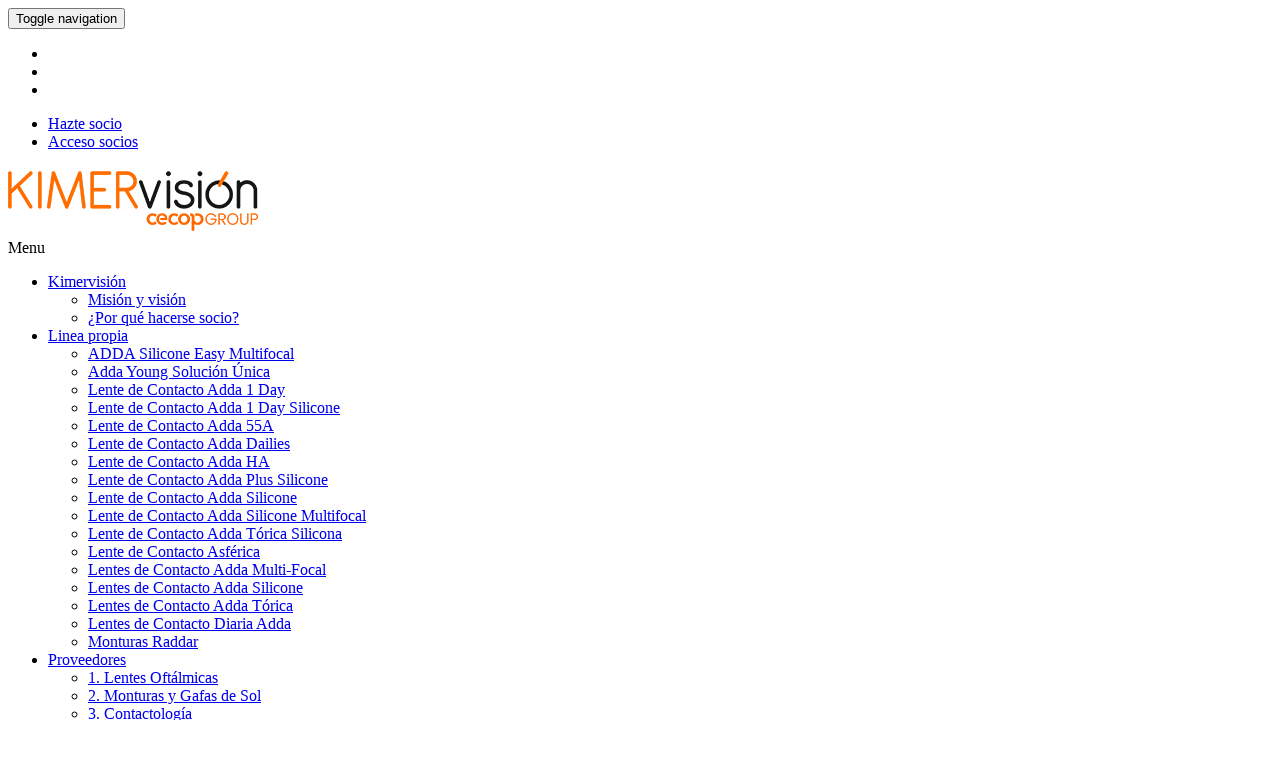

--- FILE ---
content_type: text/html; charset=UTF-8
request_url: https://www.kimervision.com/proveedor/ernest/
body_size: 7370
content:
<!doctype html>

<html lang="es-ES" prefix="og: http://ogp.me/ns#">

<head>

<meta charset="utf-8">

<meta content="width=device-width, initial-scale=1.0" name="viewport">

<meta name="description" content="Comercial Ernest , empresa familiar fundada en 1985 que cuida el diseño, estudia tendencias, renueva y actualiza continuamente sus modelos y muestrarios.">

<title>Comercial Ernest | Kimervisión Grupo Óptico</title>






<link href="https://www.kimervision.com/css/compressed-v5.css" type="text/css" rel="stylesheet" media="screen" />
<link href="https://www.kimervision.com/css/share.css" type="text/css" rel="stylesheet" media="screen" />
<script>
var MAX_POST_SIZE = 67108864;
var _POST_URL = "https://www.kimervision.com/productos/action/";
</script>




<!-- Open Graph data -->

<meta property="og:title" content="Comercial Ernest | Kimervisión Grupo Óptico" />

<meta property="og:type" content="website" />

<meta property="og:image" content="https://www.kimervision.com//files//providers/images/848x400-ernest-h.jpg" />

<meta property="og:description" content="Comercial Ernest , empresa familiar fundada en 1985 que cuida el diseño, estudia tendencias, renueva y actualiza continuamente sus modelos y muestrarios.

Con más de 600 piezas ... Comercial Ernest abarca un amplio abanico en monturas de metal, acetato y gafas de sol, para señora y señor así como para los más jóvenes, cadetes y niños. Runner es una de sus marcas más reconocidas." />

<meta property="og:site_name" content="Kimervisión Grupo Óptico" />



<!-- Twitter Card -->

<meta name="twitter:card" content="summary_large_image"/>

<meta name="twitter:description" content="Comercial Ernest , empresa familiar fundada en 1985 que cuida el diseño, estudia tendencias, renueva y actualiza continuamente sus modelos y muestrarios.

Con más de 600 piezas ... Comercial Ernest abarca un amplio abanico en monturas de metal, acetato y gafas de sol, para señora y señor así como para los más jóvenes, cadetes y niños. Runner es una de sus marcas más reconocidas."/>

<meta name="twitter:title" content="Comercial Ernest | Kimervisión Grupo Óptico"/>

<meta name="twitter:domain" content="https://www.kimervision.com/"/>

<meta name="twitter:image:src" content="https://www.kimervision.com//files//providers/images/848x400-ernest-h.jpg"/>



<!-- Google -->

<meta itemprop="name" content="Comercial Ernest | Kimervisión Grupo Óptico">

<meta itemprop="description" content="Comercial Ernest , empresa familiar fundada en 1985 que cuida el diseño, estudia tendencias, renueva y actualiza continuamente sus modelos y muestrarios.

Con más de 600 piezas ... Comercial Ernest abarca un amplio abanico en monturas de metal, acetato y gafas de sol, para señora y señor así como para los más jóvenes, cadetes y niños. Runner es una de sus marcas más reconocidas.">

<meta itemprop="image" content="https://www.kimervision.com//files//providers/images/848x400-ernest-h.jpg">


<!-- Webmaster tools -->

<!-- Script en cabecera -->
<script type="text/javascript">
    window.smartlook||(function(d) {
    var o=smartlook=function(){ o.api.push(arguments)},h=d.getElementsByTagName('head')[0];
    var c=d.createElement('script');o.api=new Array();c.async=true;c.type='text/javascript';
    c.charset='utf-8';c.src='//rec.smartlook.com/recorder.js';h.appendChild(c);
    })(document);
    smartlook('init', '861fb5676b57fe6b4acde20fff3d7cced7bfc399');
</script>

<script>
  (function(i,s,o,g,r,a,m){i['GoogleAnalyticsObject']=r;i[r]=i[r]||function(){
  (i[r].q=i[r].q||[]).push(arguments)},i[r].l=1*new Date();a=s.createElement(o),
  m=s.getElementsByTagName(o)[0];a.async=1;a.src=g;m.parentNode.insertBefore(a,m)
  })(window,document,'script','https://www.google-analytics.com/analytics.js','ga');

  ga('create', 'UA-99566382-1', 'auto');
  ga('send', 'pageview');

</script>



<!-- Favicons -->
    <link rel="apple-touch-icon-precomposed" sizes="57x57" href="https://www.kimervision.com/images/favicons/apple-touch-icon-57x57.png" />
    <link rel="apple-touch-icon-precomposed" sizes="114x114" href="https://www.kimervision.com/images/favicons/apple-touch-icon-114x114.png" />
    <link rel="apple-touch-icon-precomposed" sizes="72x72" href="https://www.kimervision.com/images/favicons/apple-touch-icon-72x72.png" />
    <link rel="apple-touch-icon-precomposed" sizes="144x144" href="https://www.kimervision.com/images/favicons/apple-touch-icon-144x144.png" />
    <link rel="apple-touch-icon-precomposed" sizes="60x60" href="https://www.kimervision.com/images/favicons/apple-touch-icon-60x60.png" />
    <link rel="apple-touch-icon-precomposed" sizes="120x120" href="https://www.kimervision.com/images/favicons/apple-touch-icon-120x120.png" />
    <link rel="apple-touch-icon-precomposed" sizes="76x76" href="https://www.kimervision.com/images/favicons/apple-touch-icon-76x76.png" />
    <link rel="apple-touch-icon-precomposed" sizes="152x152" href="https://www.kimervision.com/images/favicons/apple-touch-icon-152x152.png" />
    <link rel="icon" type="image/png" href="https://www.kimervision.com/images/favicons/favicon-196x196.png" sizes="196x196" />
    <link rel="icon" type="image/png" href="https://www.kimervision.com/images/favicons/favicon-96x96.png" sizes="96x96" />
    <link rel="icon" type="image/png" href="https://www.kimervision.com/images/favicons/favicon-32x32.png" sizes="32x32" />
    <link rel="icon" type="image/png" href="https://www.kimervision.com/images/favicons/favicon-16x16.png" sizes="16x16" />
    <link rel="icon" type="image/png" href="https://www.kimervision.com/images/favicons/favicon-128.png" sizes="128x128" />
    <meta name="application-name" content="Kimervisión Grupo Óptico"/>
    <meta name="msapplication-TileColor" content="#FFFFFF" />
    <meta name="msapplication-TileImage" content="https://www.kimervision.com/images/favicons/mstile-144x144.png" />
    <meta name="msapplication-square70x70logo" content="https://www.kimervision.com/images/favicons/mstile-70x70.png" />
    <meta name="msapplication-square150x150logo" content="https://www.kimervision.com/images/favicons/mstile-150x150.png" />
    <meta name="msapplication-wide310x150logo" content="https://www.kimervision.com/images/favicons/mstile-310x150.png" />
    <meta name="msapplication-square310x310logo" content="https://www.kimervision.com/images/favicons/mstile-310x310.png" />


<!--Font-->

<link href='https://fonts.googleapis.com/css?family=Raleway:400,300,200,500,600,900' rel='stylesheet' type='text/css'>


</head>



<body>



<!--Loader-->

<div id="loader">

  <div class="loader-container">

    <img src="https://www.kimervision.com/images/loading.GIF" class="preload-gif wow fadeInUp animated fadeOutUp" alt="">

  </div>

</div>

<!--/Loader-->



<!--Skrollr body-->

<div id="skrollr-body">

  

  <!-- Container -->
  <section id="kimervision">
   
   <!--Header-->
   <header>
        <!-- Navigation Bar -->

     <div id="navigation" class="navigation-bar">

        <!-- Top nav -->

        <div class="top-nav">

			<div class="container">

			  <div class="col-md-12">

				<nav class="navbar navbar-default" role="navigation">

				  <div class="container-fluid">

                  <button type="button" class="navbar-toggle" data-toggle="collapse" data-target="#bs-example-navbar-collapse-1">

                    <span class="sr-only">Toggle navigation</span>

                    <span class="icon-bar"></span>

                    <span class="icon-bar"></span>

                    <span class="icon-bar"></span>

                  </button>

				   					<div class="social">

						<ul>

						
							<li><a href="https://www.facebook.com/groups/1948732815360690/" target="_blank"><i class="fa fa-facebook"></i></a></li>
							<li><a href="https://plus.google.com/105434893956360586267" target="_blank"><i class="fa fa-google-plus"></i></a></li>
							<li><a href="https://www.kimervision.com/feed/" target="_blank"><i class="fa fa-rss"></i></a></li>

						</ul>

				   </div>



					
					<div class="collapse navbar-collapse" id="bs-example-navbar-collapse-2">

					  <ul class="nav navbar-nav pull-right">

						
						<li><a href="https://www.kimervision.com/hazte-socio/">Hazte socio</a></li>

						<li><a href="https://www.kimervision.com/acceso-socios/">Acceso socios</a></li>

					  </ul>

					</div>

					

				  </div>

				</nav>

			  </div>

			</div>

		</div>

        <!-- Top nav -->



       <!-- Menu container -->

        <div class="container">

          <div class="col-md-12">

            <!--Main Menu-->

            <nav id="nav" class="navbar navbar-default" role="navigation">

              <div class="container-fluid">

                <!-- Brand and toggle get grouped for better mobile display -->

                <div class="navbar-header">

                  <!-- Logo -->

                  <div class="logo">

                   <a href="https://www.kimervision.com/" class="external"><img alt="Kimervisión Grupo Óptico" src="https://www.kimervision.com/images/trans.png" data-src="https://www.kimervision.com/images/logo.png"></a>

                  </div>

                  <!-- /Logo -->                  

                  <a class="navbar-brand">Menu</a>

                </div>

            

			   <div class="search-action"><i class="fa fa-search"></i><i class="fa fa-close" style="display: none;"></i></div>
<div class="clearfix"></div>


    <div class="collapse navbar-collapse">

        <ul class="nav navbar-nav pull-right">

            <li class="dropdown"><a class="dropdown-toggle" href="https://www.kimervision.com/kimervision/">Kimervisión</a>

                <ul class="dropdown-menu">

                    <li><a href="https://www.kimervision.com/mision-vision/">Misión y visión</a></li>

                    <li><a href="https://www.kimervision.com/porque-hacerse-socio/">¿Por qué hacerse socio?</a></li>

                </ul>

            </li>

            
                <li class="dropdown"><a class="dropdown-toggle" href="https://www.kimervision.com/linea-propia/">Linea
                        propia</a>

                    <ul class="dropdown-menu">

                        
                            <li>
                                <a href="https://www.kimervision.com/linea-propia/adda-silicone-easy-multifocal/">ADDA Silicone Easy Multifocal</a>
                            </li>

                        
                            <li>
                                <a href="https://www.kimervision.com/linea-propia/adda-young-solucion-unica/">Adda Young Solución Única</a>
                            </li>

                        
                            <li>
                                <a href="https://www.kimervision.com/linea-propia/lente-de-contacto-adda-1-day/">Lente de Contacto Adda 1 Day</a>
                            </li>

                        
                            <li>
                                <a href="https://www.kimervision.com/linea-propia/lente-de-contacto-adda-1-day-silicone/">Lente de Contacto Adda 1 Day Silicone</a>
                            </li>

                        
                            <li>
                                <a href="https://www.kimervision.com/linea-propia/lente-de-contacto-adda-55a/">Lente de Contacto Adda 55A</a>
                            </li>

                        
                            <li>
                                <a href="https://www.kimervision.com/linea-propia/lente-de-contacto-adda-dailies/">Lente de Contacto Adda Dailies</a>
                            </li>

                        
                            <li>
                                <a href="https://www.kimervision.com/linea-propia/lente-de-contacto-adda-ha/">Lente de Contacto Adda HA</a>
                            </li>

                        
                            <li>
                                <a href="https://www.kimervision.com/linea-propia/lente-de-contacto-adda-plus-silicone/">Lente de Contacto Adda Plus Silicone</a>
                            </li>

                        
                            <li>
                                <a href="https://www.kimervision.com/linea-propia/lente-de-contacto-adda-silicone/">Lente de Contacto Adda Silicone</a>
                            </li>

                        
                            <li>
                                <a href="https://www.kimervision.com/linea-propia/lente-de-contacto-adda-silicone-multifocal/">Lente de Contacto Adda Silicone Multifocal</a>
                            </li>

                        
                            <li>
                                <a href="https://www.kimervision.com/linea-propia/lente-de-contacto-adda-torica-silicona/">Lente de Contacto Adda Tórica Silicona</a>
                            </li>

                        
                            <li>
                                <a href="https://www.kimervision.com/linea-propia/lente-de-contacto-asferica/">Lente de Contacto Asférica</a>
                            </li>

                        
                            <li>
                                <a href="https://www.kimervision.com/linea-propia/lentes-de-contacto-adda-multi-focal/">Lentes de Contacto Adda Multi-Focal </a>
                            </li>

                        
                            <li>
                                <a href="https://www.kimervision.com/linea-propia/lentes-de-contacto-adda-silicone/">Lentes de Contacto Adda Silicone</a>
                            </li>

                        
                            <li>
                                <a href="https://www.kimervision.com/linea-propia/lentes-de-contacto-adda-torica/">Lentes de Contacto Adda Tórica</a>
                            </li>

                        
                            <li>
                                <a href="https://www.kimervision.com/linea-propia/lentes-de-contacto-diaria-adda/">Lentes de Contacto Diaria Adda</a>
                            </li>

                        
                            <li>
                                <a href="https://www.kimervision.com/linea-propia/monturas-raddar/">Monturas Raddar</a>
                            </li>

                        
                    </ul>

                </li>

                
            
                    <li class="dropdown"><a class="dropdown-toggle" href="https://www.kimervision.com/proveedores/">Proveedores</a>

                        <ul class="dropdown-menu">

                            
                                    <li>
                                        <a href="https://www.kimervision.com/categoria-proveedores/1-lentes-oftalmicas/">1. Lentes Oftálmicas</a>
                                    </li>

                                    
                                    <li>
                                        <a href="https://www.kimervision.com/categoria-proveedores/2-monturas-y-gafas-de-sol/">2. Monturas y Gafas de Sol</a>
                                    </li>

                                    
                                    <li>
                                        <a href="https://www.kimervision.com/categoria-proveedores/3-contactologia/">3. Contactología</a>
                                    </li>

                                    
                                    <li>
                                        <a href="https://www.kimervision.com/categoria-proveedores/4-audiologia/">4. Audiología</a>
                                    </li>

                                    
                                    <li>
                                        <a href="https://www.kimervision.com/categoria-proveedores/5-baja-vision-y-terapias/">5. Baja Visión y Terapias</a>
                                    </li>

                                    
                                    <li>
                                        <a href="https://www.kimervision.com/categoria-proveedores/6-maquinaria-y-fornitura/">6. Maquinaria y Fornitura</a>
                                    </li>

                                    
                                    <li>
                                        <a href="https://www.kimervision.com/categoria-proveedores/7-servicios/">7. Servicios</a>
                                    </li>

                                    
                                    <li>
                                        <a href="https://www.kimervision.com/categoria-proveedores/8-complementos/">8. Complementos</a>
                                    </li>

                                    
                        </ul>

                    </li>

                    
            
                    <li class="dropdown"><a class="dropdown-toggle"
                                            href="https://www.kimervision.com/noticias/">Noticias</a>

                        <ul class="dropdown-menu">

                            
                                    <li>
                                        <a href="https://www.kimervision.com/categoria-noticias/general/">General</a>
                                    </li>

                                    
                        </ul>

                    </li>

                    
            <li><a href="https://www.kimervision.com/contacto/">Contacto</a></li>

        </ul>

    </div>


<div id="search_block_top" class="widget closed">
    <form class="search-form" action="https://www.kimervision.com/busqueda-general/" method="get">

        <input type="text" name="qry" id="busqueda-general" class="search" placeholder="¿Qué estás buscando?">

        <button class="search-button"><i class="fa fa-search"></i></button>

    </form>
</div>


<div class="resp">

    
        <div class="collapse navbar-collapse " id="bs-example-navbar-collapse-1">

            <ul class="nav navbar-nav pull-right">

                <li class=""><a href="https://www.kimervision.com/kimervision/">Kimervisión</a></li>

                <li class="make-in"><a href="https://www.kimervision.com/mision-vision/"><i class="fa fa-caret-right"></i>&nbsp;
                        Misión y visión</a></li>

                <li class="make-in"><a href="https://www.kimervision.com/porque-hacerse-socio/"><i
                                class="fa fa-caret-right"></i>&nbsp; ¿Por qué hacerse socio?</a></li>


                
                    <li class=""><a href="https://www.kimervision.com/linea-propia/">Linea propia</a></li>

                    
                        <li class="make-in"><a
                                    href="https://www.kimervision.com/linea-propia/adda-silicone-easy-multifocal/"><i
                                        class="fa fa-caret-right"></i>&nbsp; ADDA Silicone Easy Multifocal</a></li>

                    
                        <li class="make-in"><a
                                    href="https://www.kimervision.com/linea-propia/adda-young-solucion-unica/"><i
                                        class="fa fa-caret-right"></i>&nbsp; Adda Young Solución Única</a></li>

                    
                        <li class="make-in"><a
                                    href="https://www.kimervision.com/linea-propia/lente-de-contacto-adda-1-day/"><i
                                        class="fa fa-caret-right"></i>&nbsp; Lente de Contacto Adda 1 Day</a></li>

                    
                        <li class="make-in"><a
                                    href="https://www.kimervision.com/linea-propia/lente-de-contacto-adda-1-day-silicone/"><i
                                        class="fa fa-caret-right"></i>&nbsp; Lente de Contacto Adda 1 Day Silicone</a></li>

                    
                        <li class="make-in"><a
                                    href="https://www.kimervision.com/linea-propia/lente-de-contacto-adda-55a/"><i
                                        class="fa fa-caret-right"></i>&nbsp; Lente de Contacto Adda 55A</a></li>

                    
                        <li class="make-in"><a
                                    href="https://www.kimervision.com/linea-propia/lente-de-contacto-adda-dailies/"><i
                                        class="fa fa-caret-right"></i>&nbsp; Lente de Contacto Adda Dailies</a></li>

                    
                        <li class="make-in"><a
                                    href="https://www.kimervision.com/linea-propia/lente-de-contacto-adda-ha/"><i
                                        class="fa fa-caret-right"></i>&nbsp; Lente de Contacto Adda HA</a></li>

                    
                        <li class="make-in"><a
                                    href="https://www.kimervision.com/linea-propia/lente-de-contacto-adda-plus-silicone/"><i
                                        class="fa fa-caret-right"></i>&nbsp; Lente de Contacto Adda Plus Silicone</a></li>

                    
                        <li class="make-in"><a
                                    href="https://www.kimervision.com/linea-propia/lente-de-contacto-adda-silicone/"><i
                                        class="fa fa-caret-right"></i>&nbsp; Lente de Contacto Adda Silicone</a></li>

                    
                        <li class="make-in"><a
                                    href="https://www.kimervision.com/linea-propia/lente-de-contacto-adda-silicone-multifocal/"><i
                                        class="fa fa-caret-right"></i>&nbsp; Lente de Contacto Adda Silicone Multifocal</a></li>

                    
                        <li class="make-in"><a
                                    href="https://www.kimervision.com/linea-propia/lente-de-contacto-adda-torica-silicona/"><i
                                        class="fa fa-caret-right"></i>&nbsp; Lente de Contacto Adda Tórica Silicona</a></li>

                    
                        <li class="make-in"><a
                                    href="https://www.kimervision.com/linea-propia/lente-de-contacto-asferica/"><i
                                        class="fa fa-caret-right"></i>&nbsp; Lente de Contacto Asférica</a></li>

                    
                        <li class="make-in"><a
                                    href="https://www.kimervision.com/linea-propia/lentes-de-contacto-adda-multi-focal/"><i
                                        class="fa fa-caret-right"></i>&nbsp; Lentes de Contacto Adda Multi-Focal </a></li>

                    
                        <li class="make-in"><a
                                    href="https://www.kimervision.com/linea-propia/lentes-de-contacto-adda-silicone/"><i
                                        class="fa fa-caret-right"></i>&nbsp; Lentes de Contacto Adda Silicone</a></li>

                    
                        <li class="make-in"><a
                                    href="https://www.kimervision.com/linea-propia/lentes-de-contacto-adda-torica/"><i
                                        class="fa fa-caret-right"></i>&nbsp; Lentes de Contacto Adda Tórica</a></li>

                    
                        <li class="make-in"><a
                                    href="https://www.kimervision.com/linea-propia/lentes-de-contacto-diaria-adda/"><i
                                        class="fa fa-caret-right"></i>&nbsp; Lentes de Contacto Diaria Adda</a></li>

                    
                        <li class="make-in"><a
                                    href="https://www.kimervision.com/linea-propia/monturas-raddar/"><i
                                        class="fa fa-caret-right"></i>&nbsp; Monturas Raddar</a></li>

                    


                
                        <li><a href="https://www.kimervision.com/proveedores/">Proveedores</a></li>

                        
                                <li class="make-in"><a
                                            href="https://www.kimervision.com/categoria-proveedores/1-lentes-oftalmicas/"><i
                                                class="fa fa-caret-right"></i>&nbsp; 1. Lentes Oftálmicas                                    </a></li>

                                
                                <li class="make-in"><a
                                            href="https://www.kimervision.com/categoria-proveedores/2-monturas-y-gafas-de-sol/"><i
                                                class="fa fa-caret-right"></i>&nbsp; 2. Monturas y Gafas de Sol                                    </a></li>

                                
                                <li class="make-in"><a
                                            href="https://www.kimervision.com/categoria-proveedores/3-contactologia/"><i
                                                class="fa fa-caret-right"></i>&nbsp; 3. Contactología                                    </a></li>

                                
                                <li class="make-in"><a
                                            href="https://www.kimervision.com/categoria-proveedores/4-audiologia/"><i
                                                class="fa fa-caret-right"></i>&nbsp; 4. Audiología                                    </a></li>

                                
                                <li class="make-in"><a
                                            href="https://www.kimervision.com/categoria-proveedores/5-baja-vision-y-terapias/"><i
                                                class="fa fa-caret-right"></i>&nbsp; 5. Baja Visión y Terapias                                    </a></li>

                                
                                <li class="make-in"><a
                                            href="https://www.kimervision.com/categoria-proveedores/6-maquinaria-y-fornitura/"><i
                                                class="fa fa-caret-right"></i>&nbsp; 6. Maquinaria y Fornitura                                    </a></li>

                                
                                <li class="make-in"><a
                                            href="https://www.kimervision.com/categoria-proveedores/7-servicios/"><i
                                                class="fa fa-caret-right"></i>&nbsp; 7. Servicios                                    </a></li>

                                
                                <li class="make-in"><a
                                            href="https://www.kimervision.com/categoria-proveedores/8-complementos/"><i
                                                class="fa fa-caret-right"></i>&nbsp; 8. Complementos                                    </a></li>

                                


                
                        <li><a href="https://www.kimervision.com/noticias/">Noticias</a></li>

                        
                                <li class="make-in"><a
                                            href="https://www.kimervision.com/categoria-noticias/general/"><i
                                                class="fa fa-caret-right"></i>&nbsp; General                                    </a></li>

                                
                        

                <li><a href="https://www.kimervision.com/contacto/">Contacto</a></li>


                <li class=""><a href="https://www.kimervision.com/busca-tu-optica/">Busca tu óptica</a></li>


                <li class=""><a href="https://www.kimervision.com/hazte-socio/">Hazte socio</a></li>


                <li class=""><a href="https://www.kimervision.com/acceso-socios/">Acceso socios</a></li>


            </ul>

        </div>

    
</div>



             </div>

            </nav>

            <!--/Main Menu-->

          </div>

        <div class="clear"></div> 

      </div>

      <!-- /Menu container -->

     </div>

     <!-- /Navigation Bar -->    

   </header>
   <!--/Header--> 
    
       
   <!-- About us -->
   <div class="main-content">
          <div class="container relative">
		<p id="breadcrumb">
			<a href="https://www.kimervision.com/"><i class="fa fa-home"></i>&nbsp; Home</a>
			<a href="https://www.kimervision.com/proveedores/">Proveedores</a>Ernest		</p>
		      </div>
     <div class="container no-margin-bottom no-padding-bottom">
       <!-- Heading -->
       <div class="heading wow fadeInDown animated">
         <!-- Title-->
         <div class="main-title">
        	 <h2><span>Proveedor</span></h2>
         </div>
         <p class="big-text">Ernest<span class="title-shadow" data-0="top:30px;" data-800="top:-45px;"></span></p>
         <!-- Text -->
		<div class="post-info">
			<p>Categoría <a href="https://www.kimervision.com/categoria-proveedores/2-monturas-y-gafas-de-sol/"><span class="highlight">2. Monturas y Gafas de Sol</span></a> /  <a href="https://ernest.es/" target="_blank"><span class="highlight">Visitar página web</span></a> de Ernest</p>
		</div>             
       </div>
       <!-- /Heading -->
       
     <!--Kimervision--> 
     <div class="row blog-post">
        
        <!--Blog post-->
        <div class="col-md-9 col-sm-9">
		          <!--Post-->   

          <div class="col-md-12 post text-justify ">

		  
             <!--Post image--> 

                <div class="post-thumbnail center">

                    <img src="https://www.kimervision.com//files//providers/images/848x400-ernest-h.jpg" alt="Ernest" title="Ernest">

				                    

                </div>

             <!--/Post image-->

             

             <!--Post content--> 

             <div class="post-content margin-top15">

                <div class="post-text">

               	<p><strong>Comercial Ernest</strong> , empresa familiar fundada en 1985 que cuida el diseño, estudia tendencias, renueva y actualiza continuamente sus modelos y muestrarios.</p><p>Con más de 600 piezas ... Comercial Ernest abarca un amplio abanico en monturas de metal, acetato y gafas de sol, para señora y señor así como para los más jóvenes, cadetes y niños. <strong>Runner</strong> es una de sus marcas más reconocidas.</p><p><span></span><strong>Moda para toda la familia.</strong></p>
                </div>

            </div> 

            <!--/Post content-->                      	

                                     

			<div class="caja-redes">
	   <a href="https://www.facebook.com/sharer/sharer.php?u=https%3A%2F%2Fwww.kimervision.com%2Fproveedor%2Fernest%2F" class="share icon-button facebook"><i class="icon-facebook fa fa-facebook"></i><span></span></a>
	   <a href="https://twitter.com/intent/tweet?url=https%3A%2F%2Fwww.kimervision.com%2Fproveedor%2Fernest%2F&text=Ernest" class="share icon-button twitter"><i class="icon-twitter fa fa-twitter"></i><span></span></a>
	   <a href="https://www.linkedin.com/shareArticle?mini=true&url=https%3A%2F%2Fwww.kimervision.com%2Fproveedor%2Fernest%2F&title=Ernest&summary=Comercial+Ernest+%2C+empresa+familiar+fundada+en+1985+que+cuida+el+dise%C3%B1o%2C+estudia+tendencias%2C+renueva+y+actualiza+continuamente+sus+modelos+y+muestrarios.&source=Kimervisi%C3%B3n+Grupo+%C3%93ptico" class="share icon-button linkedin"><i class="icon-linkedin fa fa-linkedin"></i><span></span></a>
	   <a href="https://plus.google.com/share?url=https%3A%2F%2Fwww.kimervision.com%2Fproveedor%2Fernest%2F" class="share icon-button google-plus"><i class="icon-google-plus fa fa-google"></i><span></span></a>
	   	</div>



						<div class="post-title margin-top40">
			<h3 class="litle">Galería de imágenes</h3>
		</div>
		<div class="row">
			<div class="col-md-12">
				<div class="line-separator"></div>
			</div>
		</div>
		<!--Post Gallery-->
		<div class="filter-v1 margin-bottom-40 margin-top40">
		  <ul class="grid-v1 thumbnails gallery-item-content wow fadeInUp animated">
						  <li class="col-md-4 col-sm-6 col-xs-12 mix center">
				  <img alt="" title="" src="https://www.kimervision.com//files//providers/images/foto-1-thumb.jpg">
				  <div class="hover-portfolio hover-portfolio-medium">
					  <div class="hover-portfolio-content">
						<span class="portfolio-title">Ernest</span>
						<h3>Foto 1</h3>
						<a href="https://www.kimervision.com//files//providers/images/foto-1.jpg" class="btn hover-portfolio-lft swipebox" title="Foto 1"><span>Ampliar imagen</span></a>
					 </div>
				  </div>                    
			  </li>
						  <li class="col-md-4 col-sm-6 col-xs-12 mix center">
				  <img alt="" title="" src="https://www.kimervision.com//files//providers/images/ern-kimervision-landing-banner-runner-thumb.jpg">
				  <div class="hover-portfolio hover-portfolio-medium">
					  <div class="hover-portfolio-content">
						<span class="portfolio-title">Ernest</span>
						<h3>Foto 2</h3>
						<a href="https://www.kimervision.com//files//providers/images/ern-kimervision-landing-banner-runner.jpg" class="btn hover-portfolio-lft swipebox" title="Foto 2"><span>Ampliar imagen</span></a>
					 </div>
				  </div>                    
			  </li>
						  <li class="col-md-4 col-sm-6 col-xs-12 mix center">
				  <img alt="" title="" src="https://www.kimervision.com//files//providers/images/ern-kimervision-landing-banner-sabato-thumb.jpg">
				  <div class="hover-portfolio hover-portfolio-medium">
					  <div class="hover-portfolio-content">
						<span class="portfolio-title">Ernest</span>
						<h3>Foto 3</h3>
						<a href="https://www.kimervision.com//files//providers/images/ern-kimervision-landing-banner-sabato.jpg" class="btn hover-portfolio-lft swipebox" title="Foto 3"><span>Ampliar imagen</span></a>
					 </div>
				  </div>                    
			  </li>
						  <li class="col-md-4 col-sm-6 col-xs-12 mix center">
				  <img alt="" title="" src="https://www.kimervision.com//files//providers/images/ern-kimervision-landing-banner-sol-thumb.jpg">
				  <div class="hover-portfolio hover-portfolio-medium">
					  <div class="hover-portfolio-content">
						<span class="portfolio-title">Ernest</span>
						<h3>Foto 4</h3>
						<a href="https://www.kimervision.com//files//providers/images/ern-kimervision-landing-banner-sol.jpg" class="btn hover-portfolio-lft swipebox" title="Foto 4"><span>Ampliar imagen</span></a>
					 </div>
				  </div>                    
			  </li>
						  <li class="col-md-4 col-sm-6 col-xs-12 mix center">
				  <img alt="" title="" src="https://www.kimervision.com//files//providers/images/ern-kimervision-landing-banner-vista-thumb.jpg">
				  <div class="hover-portfolio hover-portfolio-medium">
					  <div class="hover-portfolio-content">
						<span class="portfolio-title">Ernest</span>
						<h3>Foto 5</h3>
						<a href="https://www.kimervision.com//files//providers/images/ern-kimervision-landing-banner-vista.jpg" class="btn hover-portfolio-lft swipebox" title="Foto 5"><span>Ampliar imagen</span></a>
					 </div>
				  </div>                    
			  </li>
						  <li class="col-md-4 col-sm-6 col-xs-12 mix center">
				  <img alt="" title="" src="https://www.kimervision.com//files//providers/images/ern-kimervision-landing-ninos-thumb.jpg">
				  <div class="hover-portfolio hover-portfolio-medium">
					  <div class="hover-portfolio-content">
						<span class="portfolio-title">Ernest</span>
						<h3>FOTO 6</h3>
						<a href="https://www.kimervision.com//files//providers/images/ern-kimervision-landing-ninos.jpg" class="btn hover-portfolio-lft swipebox" title="FOTO 6"><span>Ampliar imagen</span></a>
					 </div>
				  </div>                    
			  </li>
						  <li class="col-md-4 col-sm-6 col-xs-12 mix center">
				  <img alt="" title="" src="https://www.kimervision.com//files//providers/images/ern-kimervision-landing-runner-thumb.jpg">
				  <div class="hover-portfolio hover-portfolio-medium">
					  <div class="hover-portfolio-content">
						<span class="portfolio-title">Ernest</span>
						<h3>FOTO 7</h3>
						<a href="https://www.kimervision.com//files//providers/images/ern-kimervision-landing-runner.jpg" class="btn hover-portfolio-lft swipebox" title="FOTO 7"><span>Ampliar imagen</span></a>
					 </div>
				  </div>                    
			  </li>
						  <li class="col-md-4 col-sm-6 col-xs-12 mix center">
				  <img alt="" title="" src="https://www.kimervision.com//files//providers/images/ern-kimervision-landing-sabato-thumb.jpg">
				  <div class="hover-portfolio hover-portfolio-medium">
					  <div class="hover-portfolio-content">
						<span class="portfolio-title">Ernest</span>
						<h3>FOTO 8</h3>
						<a href="https://www.kimervision.com//files//providers/images/ern-kimervision-landing-sabato.jpg" class="btn hover-portfolio-lft swipebox" title="FOTO 8"><span>Ampliar imagen</span></a>
					 </div>
				  </div>                    
			  </li>
						  <li class="col-md-4 col-sm-6 col-xs-12 mix center">
				  <img alt="" title="" src="https://www.kimervision.com//files//providers/images/ern-kimervision-landing-sol-thumb.jpg">
				  <div class="hover-portfolio hover-portfolio-medium">
					  <div class="hover-portfolio-content">
						<span class="portfolio-title">Ernest</span>
						<h3>FOTO 9</h3>
						<a href="https://www.kimervision.com//files//providers/images/ern-kimervision-landing-sol.jpg" class="btn hover-portfolio-lft swipebox" title="FOTO 9"><span>Ampliar imagen</span></a>
					 </div>
				  </div>                    
			  </li>
						  <li class="col-md-4 col-sm-6 col-xs-12 mix center">
				  <img alt="" title="" src="https://www.kimervision.com//files//providers/images/ern-kimervision-landing-vista-thumb.jpg">
				  <div class="hover-portfolio hover-portfolio-medium">
					  <div class="hover-portfolio-content">
						<span class="portfolio-title">Ernest</span>
						<h3>FOTO 10</h3>
						<a href="https://www.kimervision.com//files//providers/images/ern-kimervision-landing-vista.jpg" class="btn hover-portfolio-lft swipebox" title="FOTO 10"><span>Ampliar imagen</span></a>
					 </div>
				  </div>                    
			  </li>
					  </ul>
		</div>
		<div class="clearfix"></div>
		<!--/Post Gallery-->
		                                     
		

		

				

		

          </div> 

          <!--/Post-->    

		
        </div>
        <!--/Blog post-->
        
        

        <!--Right sidebar-->  
	           <div class="col-md-3 col-sm-3 right-sidebar">
	  	          <!--Categorías de proveedores-->
          <div class="widget">		
            <h3>Categorías de proveedores</h3>
            <div class="line-separator"></div>		
            <ul>
				              <li><a href="https://www.kimervision.com/categoria-proveedores/1-lentes-oftalmicas/">1. Lentes Oftálmicas</a></li>
				              <li><a href="https://www.kimervision.com/categoria-proveedores/2-monturas-y-gafas-de-sol/">2. Monturas y Gafas de Sol</a></li>
				              <li><a href="https://www.kimervision.com/categoria-proveedores/3-contactologia/">3. Contactología</a></li>
				              <li><a href="https://www.kimervision.com/categoria-proveedores/4-audiologia/">4. Audiología</a></li>
				              <li><a href="https://www.kimervision.com/categoria-proveedores/5-baja-vision-y-terapias/">5. Baja Visión y Terapias</a></li>
				              <li><a href="https://www.kimervision.com/categoria-proveedores/6-maquinaria-y-fornitura/">6. Maquinaria y Fornitura</a></li>
				              <li><a href="https://www.kimervision.com/categoria-proveedores/7-servicios/">7. Servicios</a></li>
				              <li><a href="https://www.kimervision.com/categoria-proveedores/8-complementos/">8. Complementos</a></li>
				              <li><a href="https://www.kimervision.com/categoria-proveedores/kimervision/">Kimervisión</a></li>
				            </ul>
		  </div>  
          <!--/Categorías de proveedores-->         
		
          <!--Search-->
          <div class="widget">
            <form class="search-form" action="https://www.kimervision.com/buscar-noticias/" method="get">
                <input type="text" name="busqueda" id="busqueda"  class="search" placeholder="Buscar noticias...">
                <button class="search-button"><i class="fa fa-search"></i></button>
            </form>					
          </div>
          <!--/Search-->
          
		
          
		          <!--Categories-->
          <div class="widget">		
            <h3>Categorías de noticias</h3>
            <div class="line-separator"></div>		
            <ul>
		  	            </ul>
		  </div>  
          <!--/Categories-->   
		                              
                          
                  
        </div>
        <!--/Right sidebar--> 
        </div>
                                                                
     </div>
     <!--/Kimervision--> 
	</div>
   
  </section>
  <!-- /Container -->
  
  
  <!-- Footer -->

  <footer>

    <!-- Footer logo -->

    <div class="row"> 

		<div class="col-md-12">    

        <!-- Social icon -->

        <div class="social wow fadeInUp animated">

            <ul>

			
                <li><a href="https://www.facebook.com/groups/1948732815360690/" target="_blank"><i class="fa fa-facebook"></i></a></li>
                <li><a href="https://plus.google.com/105434893956360586267" target="_blank"><i class="fa fa-google-plus"></i></a></li>
                <li><a href="https://www.kimervision.com/feed" target="_blank"><i class="fa fa-rss"></i></a></li>

	   
            </ul>

       </div>

       <!-- Copyright -->

	   
       <p>COPYRIGHT 2014 - 2026 <a href="https://www.kimervision.com/">KIMERVISIÓN</a> - TODOS LOS DERECHOS RESERVADOS.</p>  

	   <div class="links"> 

		   <ul>

			<li><a href="https://www.kimervision.com/aviso-legal/?ajax" class=" ajax-textos-legales">Aviso legal</a></li>

			<li><a href="https://www.kimervision.com/politica-privacidad/?ajax" class=" ajax-textos-legales">Política de privacidad</a></li>
			<li><a href="https://www.kimervision.com/politica-cookies/?ajax" class=" ajax-textos-legales">Política de cookies</a></li>

			<li><a href="https://www.edesignia.com" target="_blank" class="claro">Diseñado por edesignia</a></li>

		   </ul>

	   </div>

	   </div>

    </div>

  </footer>

  <!-- /Footer -->

</div>

<!--Skrollr body-->



<div id="to-the-top"><i class="fa fa-chevron-up"></i></div>



<script type="text/javascript" src="https://www.kimervision.com//js/jquery-1.11.1.min.js"></script>
<script type="text/javascript" src="https://www.kimervision.com//js/compressed-v2.js"></script>
<script type="text/javascript" src="https://www.kimervision.com//js/share.js"></script>



<!-- Script en pie -->
<script>
function init() {
var imgDefer = document.getElementsByTagName('img');
for (var i=0; i<imgDefer.length; i++) {
if(imgDefer[i].getAttribute('data-src')) {
imgDefer[i].setAttribute('src',imgDefer[i].getAttribute('data-src'));
} } }
window.onload = init;
</script>
</body>

</html>



--- FILE ---
content_type: text/plain
request_url: https://www.google-analytics.com/j/collect?v=1&_v=j102&a=1485378890&t=pageview&_s=1&dl=https%3A%2F%2Fwww.kimervision.com%2Fproveedor%2Fernest%2F&ul=en-us%40posix&dt=Comercial%20Ernest%20%7C%20Kimervisi%C3%B3n%20Grupo%20%C3%93ptico&sr=1280x720&vp=1280x720&_u=IEBAAEABAAAAACAAI~&jid=1151109315&gjid=1895819993&cid=150420132.1769698092&tid=UA-99566382-1&_gid=1979307317.1769698092&_r=1&_slc=1&z=1011016071
body_size: -451
content:
2,cG-BXCTRLMCXD

--- FILE ---
content_type: text/javascript
request_url: https://www.kimervision.com//js/compressed-v2.js
body_size: 63938
content:
function Apprise(a,b){if(void 0===a||!a)return!1;var c=this,d=$('<div class="apprise-inner">'),e=$('<div class="apprise-buttons">'),f=$('<input type="text">'),g={animation:700,title:"",buttons:{confirm:{action:function(){c.dissapear()},className:null,id:"confirm",text:"Ok"}},input:!1,inputText:"",override:!0};return $.extend(g,b),"close"==a?void $cA.dissapear():$Apprise.is(":visible")?void AppriseQueue.push({text:a,options:g}):(this.adjustWidth=function(){var a=$window.width(),b="20%",c="40%";aH=$Apprise.height(),wH=$(window).height(),fH=(wH-aH)/2-20,a<=800?(b="90%",c="5%"):a<=1400&&a>800?(b="70%",c="15%"):a<=1800&&a>1400?(b="50%",c="25%"):a<=2200&&a>1800&&(b="30%",c="35%"),$Apprise.css("width",b).css("left",c).css("top",fH)},this.dissapear=function(){$Apprise.animate({top:"-100%"},g.animation,function(){$overlay.fadeOut(300),$Apprise.hide(),$window.unbind("beforeunload"),$window.unbind("keydown"),AppriseQueue[0]&&(Apprise(AppriseQueue[0].text,AppriseQueue[0].options),AppriseQueue.splice(0,1))})},this.keyPress=function(){$window.bind("keydown",function(a){27===a.keyCode?g.buttons.cancel?$("#apprise-btn-"+g.buttons.cancel.id).trigger("click"):c.dissapear():13===a.keyCode&&(g.buttons.confirm?$("#apprise-btn-"+g.buttons.confirm.id).trigger("click"):c.dissapear())})},$.each(g.buttons,function(a,b){if(b){var c=$('<button id="apprise-btn-'+b.id+'">').append(b.text);b.className&&c.addClass(b.className),e.append(c),c.on("click",function(){var a={clicked:b,input:f.val()?f.val():null};b.action(a)})}}),g.override&&$window.bind("beforeunload",function(a){return"Una alerta requiere atención"}),c.adjustWidth(),$window.resize(function(){c.adjustWidth()}),$Apprise.html("").append(d.append('<div class="apprise-title">'+g.title+'<a href="#" class="close"></a></div><div class="apprise-content"><div class="inner">'+a+"</div></div>")).append(e),$cA=this,g.input&&!g.inputText&&d.find(".apprise-content").append($('<div class="apprise-input">').append(f)),g.input&&g.inputText&&(f=$('<input type="text" value="'+g.inputText+'">'),d.find(".apprise-content").append($('<div class="apprise-input">').append(f))),$overlay.fadeIn(300),aH=$Apprise.height(),wH=$(window).height(),fH=(wH-aH)/2-20,$Apprise.show().animate({top:fH},g.animation,function(){c.keyPress(),$("a.close").unbind("click"),$("a.close").bind("click",function(a){a.preventDefault(),g.buttons.cancel?$("#apprise-btn-"+g.buttons.cancel.id).trigger("click"):c.dissapear()})}),void(g.input&&f.focus()))}function connectImage(){$(".image_rollover_top").unbind("hover").conRollover("top"),$(".image_rollover_right").unbind("hover").conRollover("right"),$(".image_rollover_bottom").unbind("hover").conRollover("bottom"),$(".image_rollover_left").unbind("hover").conRollover("left")}var $Apprise=null,$overlay=null,$body=null,$window=null,$cA=null,AppriseQueue=[];$(function(){$Apprise=$('<div class="apprise">'),$overlay=$('<div class="apprise-overlay">'),$body=$("body"),$window=$(window),$body.append($overlay.css("opacity",".60")).append($Apprise)}),function(a,b,c,d){c.swipebox=function(e,f){var g={useCSS:!0,initialIndexOnArray:0,hideBarsDelay:3e3,videoMaxWidth:1140,beforeOpen:null,afterClose:null},h=this,i=[],e=e,j=e.selector,k=c(j),l=b.createTouch!==d||"ontouchstart"in a||"onmsgesturechange"in a||navigator.msMaxTouchPoints,n=!!a.SVGSVGElement,o=a.innerWidth?a.innerWidth:c(a).width(),p=a.innerHeight?a.innerHeight:c(a).height(),q='<div id="swipebox-overlay">\t\t\t\t<div id="swipebox-slider"></div>\t\t\t\t<div id="swipebox-caption"></div>\t\t\t\t<div id="swipebox-action">\t\t\t\t\t<a id="swipebox-close"></a>\t\t\t\t\t<a id="swipebox-prev"></a>\t\t\t\t\t<a id="swipebox-next"></a>\t\t\t\t</div>\t\t</div>';h.settings={},h.init=function(){h.settings=c.extend({},g,f),c.isArray(e)?(i=e,r.target=c(a),r.init(h.settings.initialIndexOnArray)):k.click(function(a){i=[];var b,d,e;e||(d="rel",e=c(this).attr(d)),e&&""!==e&&"nofollow"!==e?$elem=k.filter("["+d+'="'+e+'"]'):$elem=c(j),$elem.each(function(){var a=null,b=null;c(this).attr("title")&&(a=c(this).attr("title")),c(this).attr("href")&&(b=c(this).attr("href")),i.push({href:b,title:a})}),b=$elem.index(c(this)),a.preventDefault(),a.stopPropagation(),r.target=c(a.target),r.init(b)})},h.refresh=function(){c.isArray(e)||(r.destroy(),$elem=c(j),r.actions())};var r={init:function(a){h.settings.beforeOpen&&h.settings.beforeOpen(),this.target.trigger("swipebox-start"),c.swipebox.isOpen=!0,this.build(),this.openSlide(a),this.openMedia(a),this.preloadMedia(a+1),this.preloadMedia(a-1)},build:function(){var a=this;if(c("body").append(q),n){var b=c("#swipebox-action #swipebox-close").css("background-image");b=b.replace("png","svg"),c("#swipebox-action #swipebox-prev,#swipebox-action #swipebox-next,#swipebox-action #swipebox-close").css({"background-image":b})}c.each(i,function(){c("#swipebox-slider").append('<div class="slide"></div>')}),a.setDim(),a.actions(),a.keyboard(),a.gesture(),a.animBars(),a.resize()},setDim:function(){var b,d,e={};"onorientationchange"in a?a.addEventListener("orientationchange",function(){0==a.orientation?(b=o,d=p):90!=a.orientation&&a.orientation!=-90||(b=p,d=o)},!1):(b=a.innerWidth?a.innerWidth:c(a).width(),d=a.innerHeight?a.innerHeight:c(a).height()),e={width:b,height:d},c("#swipebox-overlay").css(e)},supportTransition:function(){for(var a="transition WebkitTransition MozTransition OTransition msTransition KhtmlTransition".split(" "),c=0;c<a.length;c++)if(b.createElement("div").style[a[c]]!==d)return a[c];return!1},doCssTrans:function(){if(h.settings.useCSS&&this.supportTransition())return!0},gesture:function(){if(l){var a=this,b=null,d=10,e={},f={},g=c("#swipebox-caption, #swipebox-action");g.addClass("visible-bars"),a.setTimeout(),c("body").bind("touchstart",function(a){return c(this).addClass("touching"),f=a.originalEvent.targetTouches[0],e.pageX=a.originalEvent.targetTouches[0].pageX,c(".touching").bind("touchmove",function(a){a.preventDefault(),a.stopPropagation(),f=a.originalEvent.targetTouches[0]}),!1}).bind("touchend",function(h){h.preventDefault(),h.stopPropagation(),b=f.pageX-e.pageX,b>=d?a.getPrev():b<=-d?a.getNext():g.hasClass("visible-bars")?(a.clearTimeout(),a.hideBars()):(a.showBars(),a.setTimeout()),c(".touching").off("touchmove").removeClass("touching")})}},setTimeout:function(){if(h.settings.hideBarsDelay>0){var b=this;b.clearTimeout(),b.timeout=a.setTimeout(function(){b.hideBars()},h.settings.hideBarsDelay)}},clearTimeout:function(){a.clearTimeout(this.timeout),this.timeout=null},showBars:function(){var a=c("#swipebox-caption, #swipebox-action");this.doCssTrans()?a.addClass("visible-bars"):(c("#swipebox-caption").animate({bottom:-50},500),c("#swipebox-action").animate({opacity:0},500),setTimeout(function(){a.addClass("visible-bars")},1e3))},hideBars:function(){var a=c("#swipebox-caption, #swipebox-action");this.doCssTrans()?a.removeClass("visible-bars"):(c("#swipebox-caption").animate({bottom:"-50px"},500),c("#swipebox-action").animate({opacity:"1"},500),setTimeout(function(){a.removeClass("visible-bars")},1e3))},animBars:function(){var a=this,b=c("#swipebox-caption, #swipebox-action");b.addClass("visible-bars"),a.setTimeout(),c("#swipebox-slider").click(function(c){b.hasClass("visible-bars")||(a.showBars(),a.setTimeout())}),c("#swipebox-action").hover(function(){a.showBars(),b.addClass("force-visible-bars"),a.clearTimeout()},function(){b.removeClass("force-visible-bars"),a.setTimeout()})},keyboard:function(){var b=this;c(a).bind("keyup",function(a){a.preventDefault(),a.stopPropagation(),37==a.keyCode?b.getPrev():39==a.keyCode?b.getNext():27==a.keyCode&&b.closeSlide()})},actions:function(){var a=this;i.length<2?c("#swipebox-prev, #swipebox-next").hide():(c("#swipebox-prev").bind("click touchend",function(b){b.preventDefault(),b.stopPropagation(),a.getPrev(),a.setTimeout()}),c("#swipebox-next").bind("click touchend",function(b){b.preventDefault(),b.stopPropagation(),a.getNext(),a.setTimeout()})),c("#swipebox-close").bind("click touchend",function(b){a.closeSlide()})},setSlide:function(b,d){d=d||!1;var e=c("#swipebox-slider");this.doCssTrans()?(width=a.innerWidth?a.innerWidth:c(a).width(),off="translate3d(-"+b*width+"px, 0, 0)",e.css({"-webkit-transform":off,"-moz-transform":off,"-ms-transform":off,"-o-transform":off,transform:off})):e.animate({left:100*-b+"%"}),c("#swipebox-slider .slide").removeClass("current"),c("#swipebox-slider .slide").eq(b).addClass("current"),this.setTitle(b),d&&e.fadeIn(),c("#swipebox-prev, #swipebox-next").removeClass("disabled"),0==b?c("#swipebox-prev").addClass("disabled"):b==i.length-1&&c("#swipebox-next").addClass("disabled")},openSlide:function(b){c("html").addClass("swipebox"),c(a).trigger("resize"),this.setSlide(b,!0)},preloadMedia:function(a){var b=this,c=null;i[a]!==d&&(c=i[a].href),b.isVideo(c)?b.openMedia(a):setTimeout(function(){b.openMedia(a)},1e3)},openMedia:function(a){var b=this,e=null;return i[a]!==d&&(e=i[a].href),!(a<0||a>=i.length)&&void(b.isVideo(e)?c("#swipebox-slider .slide").eq(a).html(b.getVideo(e)):b.loadMedia(e,function(){c("#swipebox-slider .slide").eq(a).html(this)}))},setTitle:function(a,b){var e=null;c("#swipebox-caption").empty(),i[a]!==d&&(e=i[a].title),e?cleantitle=' <span class="title ">'+e+"</span> ":cleantitle=" ",tot=c("#swipebox-slider .slide").length,tot>1?counter=' <span class="counter">'+(a+1)+"/"+tot+"</span> ":counter=" ",c("#swipebox-caption").append(counter+cleantitle)},isVideo:function(a){if(a&&(a.match(/youtube\.com\/watch\?v=([a-zA-Z0-9\-_]+)/)||a.match(/vimeo\.com\/([0-9]*)/)||a.match("://(www.)?dailymotion.com")))return!0},getVideo:function(a){var b=!1;if(a.match("://(www.)?youtube|youtu.be")?(a.match("embed")?youtube_id=a.split(/embed\//)[1].split('"')[0]:youtube_id=a.split(/v\/|v=|youtu\.be\//)[1].split(/[?&]/)[0],v_id=youtube_id,i_src="http://www.youtube.com/embed/"+v_id+"?controls=1&color=white&showinfo=0&autoplay=1&hd=1&fs=1&rel=0",b=!0):a.match("://(player.)?vimeo.com")?(vimeo_Reg=/https?:\/\/(?:www\.)?vimeo.com\/(?:channels\/|groups\/([^\/]*)\/videos\/|album\/(\d+)\/video\/|)(\d+)(?:$|\/|\?)/,match=a.match(vimeo_Reg),v_id=match[3],i_src="http://player.vimeo.com/video/"+v_id+"?title=0&byline=0&portrait=0&color=ffffff&autoplay=1",b=!0):a.match("://(www.)?dailymotion.com")&&(m=a.match(/^.+dailymotion.com\/((video|hub)\/([^_]+))?[^#]*(#video=([^_&]+))?/),v_id=m?m[5]||m[3]:null,i_src="http://www.dailymotion.com/embed/video/"+v_id+"?autoplay=true&background=000000&foreground=ffffff&highlight=ffffff",b=!0),b)return iframe='<iframe width="560" height="315"  src="'+i_src+'" frameborder="0" webkitallowfullscreen mozallowfullscreen allowfullscreen></iframe>','<div class="swipebox-video-container" style="max-width:'+h.settings.videomaxWidth+'px"><div class="swipebox-video">'+iframe+"</div></div>"},loadMedia:function(a,b){if(!this.isVideo(a)){var d=c("<img>").on("load",function(){b.call(d)});d.attr("src",a)}},getNext:function(){var a=this;index=c("#swipebox-slider .slide").index(c("#swipebox-slider .slide.current")),index+1<i.length?(index++,a.setSlide(index),a.preloadMedia(index+1)):(c("#swipebox-slider").addClass("rightSpring"),setTimeout(function(){c("#swipebox-slider").removeClass("rightSpring")},500))},getPrev:function(){index=c("#swipebox-slider .slide").index(c("#swipebox-slider .slide.current")),index>0?(index--,this.setSlide(index),this.preloadMedia(index-1)):(c("#swipebox-slider").addClass("leftSpring"),setTimeout(function(){c("#swipebox-slider").removeClass("leftSpring")},500))},resize:function(){var b=this;c(a).resize(function(){curr=c("#swipebox-slider .slide").index(c("#swipebox-slider .slide.current")),b.setDim(),b.setSlide(curr)}).resize()},closeSlide:function(){c("html").removeClass("swipebox"),c(a).trigger("resize"),this.destroy()},destroy:function(){c(a).unbind("keyup"),c("body").unbind("touchstart"),c("body").unbind("touchmove"),c("body").unbind("touchend"),c("#swipebox-slider").unbind(),c("#swipebox-overlay").remove(),c.isArray(e)||e.removeData("_swipebox"),this.target&&this.target.trigger("swipebox-destroy"),c.swipebox.isOpen=!1,h.settings.afterClose&&h.settings.afterClose()}};h.init()},c.fn.swipebox=function(a){if(!c.data(this,"_swipebox")){var b=new c.swipebox(this,a);this.data("_swipebox",b)}return this.data("_swipebox")}}(window,document,jQuery),$(window).load(function(){var a="timeline-content";$("."+a).length>0&&(st=$("."+a).attr("data-start"),$(".tl2").timeline({openTriggerClass:".read_more",startItem:st,hideTimeline:!0,closeText:"x",closeItemOnTransition:!0}),$(".tl2").on("ajaxLoaded.timeline",function(a){console.log(a.element.find(".timeline_open_content span"));var b=a.element.height()-60-a.element.find("h2").height();a.element.find(".timeline_open_content span").css("max-height",b).mCustomScrollbar({autoHideScrollbar:!0,theme:"light-thin"})}))}),function(){var a=[].indexOf||function(a){for(var b=0,c=this.length;b<c;b++)if(b in this&&this[b]===a)return b;return-1},b=[].slice;!function(a,b){return"function"==typeof define&&define.amd?define("waypoints",["jquery"],function(c){return b(c,a)}):b(a.jQuery,a)}(this,function(c,d){var e,f,g,h,i,j,k,l,m,n,o,p,q,r,s,t;return e=c(d),l=a.call(d,"ontouchstart")>=0,h={horizontal:{},vertical:{}},i=1,k={},j="waypoints-context-id",o="resize.waypoints",p="scroll.waypoints",q=1,r="waypoints-waypoint-ids",s="waypoint",t="waypoints",f=function(){function a(a){var b=this;this.$element=a,this.element=a[0],this.didResize=!1,this.didScroll=!1,this.id="context"+i++,this.oldScroll={x:a.scrollLeft(),y:a.scrollTop()},this.waypoints={horizontal:{},vertical:{}},this.element[j]=this.id,k[this.id]=this,a.bind(p,function(){var a;if(!b.didScroll&&!l)return b.didScroll=!0,a=function(){return b.doScroll(),b.didScroll=!1},d.setTimeout(a,c[t].settings.scrollThrottle)}),a.bind(o,function(){var a;if(!b.didResize)return b.didResize=!0,a=function(){return c[t]("refresh"),b.didResize=!1},d.setTimeout(a,c[t].settings.resizeThrottle)})}return a.prototype.doScroll=function(){var a,b=this;return a={horizontal:{newScroll:this.$element.scrollLeft(),oldScroll:this.oldScroll.x,forward:"right",backward:"left"},vertical:{newScroll:this.$element.scrollTop(),oldScroll:this.oldScroll.y,forward:"down",backward:"up"}},!l||a.vertical.oldScroll&&a.vertical.newScroll||c[t]("refresh"),c.each(a,function(a,d){var e,f,g;return g=[],f=d.newScroll>d.oldScroll,e=f?d.forward:d.backward,c.each(b.waypoints[a],function(a,b){var c,e;return d.oldScroll<(c=b.offset)&&c<=d.newScroll?g.push(b):d.newScroll<(e=b.offset)&&e<=d.oldScroll?g.push(b):void 0}),g.sort(function(a,b){return a.offset-b.offset}),f||g.reverse(),c.each(g,function(a,b){if(b.options.continuous||a===g.length-1)return b.trigger([e])})}),this.oldScroll={x:a.horizontal.newScroll,y:a.vertical.newScroll}},a.prototype.refresh=function(){var a,b,d,e=this;return d=c.isWindow(this.element),b=this.$element.offset(),this.doScroll(),a={horizontal:{contextOffset:d?0:b.left,contextScroll:d?0:this.oldScroll.x,contextDimension:this.$element.width(),oldScroll:this.oldScroll.x,forward:"right",backward:"left",offsetProp:"left"},vertical:{contextOffset:d?0:b.top,contextScroll:d?0:this.oldScroll.y,contextDimension:d?c[t]("viewportHeight"):this.$element.height(),oldScroll:this.oldScroll.y,forward:"down",backward:"up",offsetProp:"top"}},c.each(a,function(a,b){return c.each(e.waypoints[a],function(a,d){var e,f,g,h,i;if(e=d.options.offset,g=d.offset,f=c.isWindow(d.element)?0:d.$element.offset()[b.offsetProp],c.isFunction(e)?e=e.apply(d.element):"string"==typeof e&&(e=parseFloat(e),d.options.offset.indexOf("%")>-1&&(e=Math.ceil(b.contextDimension*e/100))),d.offset=f-b.contextOffset+b.contextScroll-e,(!d.options.onlyOnScroll||null==g)&&d.enabled)return null!==g&&g<(h=b.oldScroll)&&h<=d.offset?d.trigger([b.backward]):null!==g&&g>(i=b.oldScroll)&&i>=d.offset?d.trigger([b.forward]):null===g&&b.oldScroll>=d.offset?d.trigger([b.forward]):void 0})})},a.prototype.checkEmpty=function(){if(c.isEmptyObject(this.waypoints.horizontal)&&c.isEmptyObject(this.waypoints.vertical))return this.$element.unbind([o,p].join(" ")),delete k[this.id]},a}(),g=function(){function a(a,b,d){var e,f;d=c.extend({},c.fn[s].defaults,d),"bottom-in-view"===d.offset&&(d.offset=function(){var a;return a=c[t]("viewportHeight"),c.isWindow(b.element)||(a=b.$element.height()),a-c(this).outerHeight()}),this.$element=a,this.element=a[0],this.axis=d.horizontal?"horizontal":"vertical",this.callback=d.handler,this.context=b,this.enabled=d.enabled,this.id="waypoints"+q++,this.offset=null,this.options=d,b.waypoints[this.axis][this.id]=this,h[this.axis][this.id]=this,e=null!=(f=this.element[r])?f:[],e.push(this.id),this.element[r]=e}return a.prototype.trigger=function(a){if(this.enabled)return null!=this.callback&&this.callback.apply(this.element,a),this.options.triggerOnce?this.destroy():void 0},a.prototype.disable=function(){return this.enabled=!1},a.prototype.enable=function(){return this.context.refresh(),this.enabled=!0},a.prototype.destroy=function(){return delete h[this.axis][this.id],delete this.context.waypoints[this.axis][this.id],this.context.checkEmpty()},a.getWaypointsByElement=function(a){var b,d;return(d=a[r])?(b=c.extend({},h.horizontal,h.vertical),c.map(d,function(a){return b[a]})):[]},a}(),n={init:function(a,b){var d;return null==b&&(b={}),null==(d=b.handler)&&(b.handler=a),this.each(function(){var a,d,e,h;return a=c(this),e=null!=(h=b.context)?h:c.fn[s].defaults.context,c.isWindow(e)||(e=a.closest(e)),e=c(e),d=k[e[0][j]],d||(d=new f(e)),new g(a,d,b)}),c[t]("refresh"),this},disable:function(){return n._invoke.call(this,"disable")},enable:function(){return n._invoke.call(this,"enable")},destroy:function(){return n._invoke.call(this,"destroy")},prev:function(a,b){return n._traverse.call(this,a,b,function(a,b,c){if(b>0)return a.push(c[b-1])})},next:function(a,b){return n._traverse.call(this,a,b,function(a,b,c){if(b<c.length-1)return a.push(c[b+1])})},_traverse:function(a,b,e){var f,g;return null==a&&(a="vertical"),null==b&&(b=d),g=m.aggregate(b),f=[],this.each(function(){var b;return b=c.inArray(this,g[a]),e(f,b,g[a])}),this.pushStack(f)},_invoke:function(a){return this.each(function(){var b;return b=g.getWaypointsByElement(this),c.each(b,function(b,c){return c[a](),!0})}),this}},c.fn[s]=function(){var a,d;return d=arguments[0],a=2<=arguments.length?b.call(arguments,1):[],n[d]?n[d].apply(this,a):c.isFunction(d)?n.init.apply(this,arguments):c.isPlainObject(d)?n.init.apply(this,[null,d]):d?c.error("The "+d+" method does not exist in jQuery Waypoints."):c.error("jQuery Waypoints needs a callback function or handler option.")},c.fn[s].defaults={context:d,continuous:!0,enabled:!0,horizontal:!1,offset:0,triggerOnce:!1},m={refresh:function(){return c.each(k,function(a,b){return b.refresh()})},viewportHeight:function(){var a;return null!=(a=d.innerHeight)?a:e.height()},aggregate:function(a){var b,d,e;return b=h,a&&(b=null!=(e=k[c(a)[0][j]])?e.waypoints:void 0),b?(d={horizontal:[],vertical:[]},c.each(d,function(a,e){return c.each(b[a],function(a,b){return e.push(b)}),e.sort(function(a,b){return a.offset-b.offset}),d[a]=c.map(e,function(a){return a.element}),d[a]=c.unique(d[a])}),d):[]},above:function(a){return null==a&&(a=d),m._filter(a,"vertical",function(a,b){return b.offset<=a.oldScroll.y})},below:function(a){return null==a&&(a=d),m._filter(a,"vertical",function(a,b){return b.offset>a.oldScroll.y})},left:function(a){return null==a&&(a=d),m._filter(a,"horizontal",function(a,b){return b.offset<=a.oldScroll.x})},right:function(a){return null==a&&(a=d),m._filter(a,"horizontal",function(a,b){return b.offset>a.oldScroll.x})},enable:function(){return m._invoke("enable")},disable:function(){return m._invoke("disable")},destroy:function(){return m._invoke("destroy")},extendFn:function(a,b){return n[a]=b},_invoke:function(a){var b;return b=c.extend({},h.vertical,h.horizontal),c.each(b,function(b,c){return c[a](),!0})},_filter:function(a,b,d){var e,f;return(e=k[c(a)[0][j]])?(f=[],c.each(e.waypoints[b],function(a,b){if(d(e,b))return f.push(b)}),f.sort(function(a,b){return a.offset-b.offset}),c.map(f,function(a){return a.element})):[]}},c[t]=function(){var a,c;return c=arguments[0],a=2<=arguments.length?b.call(arguments,1):[],m[c]?m[c].apply(null,a):m.aggregate.call(null,c)},c[t].settings={resizeThrottle:100,scrollThrottle:30},e.load(function(){return c[t]("refresh")})})}.call(this),function(){var a,b=function(a,b){return function(){return a.apply(b,arguments)}};a=function(){function a(){}return a.prototype.extend=function(a,b){var c,d;for(c in a)d=a[c],null!=d&&(b[c]=d);return b},a.prototype.isMobile=function(a){return/Android|webOS|iPhone|iPad|iPod|BlackBerry|IEMobile|Opera Mini/i.test(a)},a}(),this.WOW=function(){function c(a){null==a&&(a={}),this.scrollCallback=b(this.scrollCallback,this),this.scrollHandler=b(this.scrollHandler,this),this.start=b(this.start,this),this.scrolled=!0,this.config=this.util().extend(a,this.defaults)}return c.prototype.defaults={boxClass:"wow",animateClass:"animated",offset:0,mobile:!0},c.prototype.init=function(){var a;return this.element=window.document.documentElement,"interactive"===(a=document.readyState)||"complete"===a?this.start():document.addEventListener("DOMContentLoaded",this.start)},c.prototype.start=function(){var a,b,c,d;if(this.boxes=this.element.getElementsByClassName(this.config.boxClass),this.boxes.length){if(this.disabled())return this.resetStyle();for(d=this.boxes,b=0,c=d.length;c>b;b++)a=d[b],this.applyStyle(a,!0);return window.addEventListener("scroll",this.scrollHandler,!1),window.addEventListener("resize",this.scrollHandler,!1),this.interval=setInterval(this.scrollCallback,50)}},c.prototype.stop=function(){return window.removeEventListener("scroll",this.scrollHandler,!1),window.removeEventListener("resize",this.scrollHandler,!1),null!=this.interval?clearInterval(this.interval):void 0},c.prototype.show=function(a){return this.applyStyle(a),a.className=""+a.className+" "+this.config.animateClass},c.prototype.applyStyle=function(a,b){var c,d,e;return d=a.getAttribute("data-wow-duration"),c=a.getAttribute("data-wow-delay"),e=a.getAttribute("data-wow-iteration"),a.setAttribute("style",this.customStyle(b,d,c,e))},c.prototype.resetStyle=function(){var a,b,c,d,e;for(d=this.boxes,e=[],b=0,c=d.length;c>b;b++)a=d[b],e.push(a.setAttribute("style","visibility: visible;"));return e},c.prototype.customStyle=function(a,b,c,d){var e;return e=a?"visibility: hidden; -webkit-animation-name: none; -moz-animation-name: none; animation-name: none;":"visibility: visible;",b&&(e+="-webkit-animation-duration: "+b+"; -moz-animation-duration: "+b+"; animation-duration: "+b+";"),c&&(e+="-webkit-animation-delay: "+c+"; -moz-animation-delay: "+c+"; animation-delay: "+c+";"),d&&(e+="-webkit-animation-iteration-count: "+d+"; -moz-animation-iteration-count: "+d+"; animation-iteration-count: "+d+";"),e},c.prototype.scrollHandler=function(){return this.scrolled=!0},c.prototype.scrollCallback=function(){var a;return this.scrolled&&(this.scrolled=!1,this.boxes=function(){var b,c,d,e;for(d=this.boxes,e=[],b=0,c=d.length;c>b;b++)a=d[b],a&&(this.isVisible(a)?this.show(a):e.push(a));return e}.call(this),!this.boxes.length)?this.stop():void 0},c.prototype.offsetTop=function(a){var b;for(b=a.offsetTop;a=a.offsetParent;)b+=a.offsetTop;return b},c.prototype.isVisible=function(a){var b,c,d,e,f;return c=a.getAttribute("data-wow-offset")||this.config.offset,f=window.pageYOffset,e=f+this.element.clientHeight-c,d=this.offsetTop(a),b=d+a.clientHeight,e>=d&&b>=f},c.prototype.util=function(){return this._util||(this._util=new a)},c.prototype.disabled=function(){return!this.config.mobile&&this.util().isMobile(navigator.userAgent)},c}()}.call(this);var App=function(){function f(){c<9&&jQuery("input[placeholder], textarea[placeholder]").each(function(){var a=jQuery(this);jQuery(a).val(a.attr("placeholder")),jQuery(a).focus(function(){a.val()==a.attr("placeholder")&&a.val("")}),jQuery(a).blur(function(){""!=a.val()&&a.val()!=a.attr("placeholder")||a.val(a.attr("placeholder"))})})}function g(){jQuery(".carousel").carousel({interval:15e3,pause:"hover"}),jQuery(".tooltips").tooltip(),jQuery(".popovers").popover()}function h(){jQuery(".top").click(function(){jQuery("html,body").animate({scrollTop:jQuery("body").offset().top},"slow")})}function i(){$(".menu-search").click(function(){$(".search-btn").hasClass("show-search-icon")?($(".search-box").fadeOut(300),$(".search-btn").removeClass("show-search-icon")):($(".search-box").fadeIn(300),$(".search-btn").addClass("show-search-icon"))})}function j(){if(jQuery().uniform){var a=$("input[type=checkbox]:not(.toggle), input[type=radio]:not(.toggle, .star)");a.size()>0&&a.each(function(){0==$(this).parents(".checker").size()&&($(this).show(),$(this).uniform())})}}var a=!1,b=!1,c=!1,d=!1,e=function(){"rtl"===$("body").css("direction")&&(a=!0),b=!!navigator.userAgent.match(/MSIE 8.0/),c=!!navigator.userAgent.match(/MSIE 9.0/),d=!!navigator.userAgent.match(/MSIE 10.0/),d&&jQuery("html").addClass("ie10")},k=function(){jQuery.fancybox&&jQuery(".fancybox-button").size()>0&&(jQuery(".fancybox-button").fancybox({groupAttr:"data-rel",prevEffect:"none",nextEffect:"none",closeBtn:!0,helpers:{title:{type:"inside"}}}),$(".fancybox-video").fancybox({type:"iframe"}))},l=function(){var b=$(".color-panel"),c=function(b){$("#style_color").attr("href","assets/css/themes/"+b+(a?"-rtl":"")+".css"),$("#logoimg").attr("src","assets/img/logo_"+b+".png"),$("#rev-hint1").attr("src","assets/img/sliders/revolution/hint1-"+b+".png"),$("#rev-hint2").attr("src","assets/img/sliders/revolution/hint2-"+b+".png")};$(".icon-color",b).click(function(){$(".color-mode").show(),$(".icon-color-close").show()}),$(".icon-color-close",b).click(function(){$(".color-mode").hide(),$(".icon-color-close").hide()}),$("li",b).click(function(){var a=$(this).attr("data-style");c(a),$(".inline li",b).removeClass("current"),$(this).addClass("current")})};return{init:function(){e(),g(),f(),h(),i(),l(),k()},initUniform:function(a){a?jQuery(a).each(function(){0==$(this).parents(".checker").size()&&($(this).show(),$(this).uniform())}):j()},initBxSlider:function(){$(".bxslider").show(),$(".bxslider").bxSlider({minSlides:3,maxSlides:3,slideWidth:360,slideMargin:10}),$(".bxslider1").show(),$(".bxslider1").bxSlider({minSlides:6,maxSlides:6,slideWidth:360,slideMargin:2})},gridOption1:function(){$(function(){$(".grid-v1").mixitup()})}}}();+function(a){"use strict";var b='[data-dismiss="alert"]',c=function(c){a(c).on("click",b,this.close)};c.prototype.close=function(b){function c(){f.trigger("closed.bs.alert").remove()}var d=a(this),e=d.attr("data-target");e||(e=d.attr("href"),e=e&&e.replace(/.*(?=#[^\s]*$)/,""));var f=a(e);b&&b.preventDefault(),f.length||(f=d.hasClass("alert")?d:d.parent()),f.trigger(b=a.Event("close.bs.alert")),b.isDefaultPrevented()||(f.removeClass("in"),a.support.transition&&f.hasClass("fade")?f.one(a.support.transition.end,c).emulateTransitionEnd(150):c())};var d=a.fn.alert;a.fn.alert=function(b){return this.each(function(){var d=a(this),e=d.data("bs.alert");e||d.data("bs.alert",e=new c(this)),"string"==typeof b&&e[b].call(d)})},a.fn.alert.Constructor=c,a.fn.alert.noConflict=function(){return a.fn.alert=d,this},a(document).on("click.bs.alert.data-api",b,c.prototype.close)}(jQuery),+function(a){"use strict";var b=function(c,d){this.$element=a(c),this.options=a.extend({},b.DEFAULTS,d)};b.DEFAULTS={loadingText:"loading..."},b.prototype.setState=function(a){var b="disabled",c=this.$element,d=c.is("input")?"val":"html",e=c.data();a+="Text",e.resetText||c.data("resetText",c[d]()),c[d](e[a]||this.options[a]),setTimeout(function(){"loadingText"==a?c.addClass(b).attr(b,b):c.removeClass(b).removeAttr(b)},0)},b.prototype.toggle=function(){var a=this.$element.closest('[data-toggle="buttons"]'),b=!0;if(a.length){var c=this.$element.find("input");"radio"===c.prop("type")&&(c.prop("checked")&&this.$element.hasClass("active")?b=!1:a.find(".active").removeClass("active")),b&&c.prop("checked",!this.$element.hasClass("active")).trigger("change")}b&&this.$element.toggleClass("active")};var c=a.fn.button;a.fn.button=function(c){return this.each(function(){var d=a(this),e=d.data("bs.button"),f="object"==typeof c&&c;e||d.data("bs.button",e=new b(this,f)),"toggle"==c?e.toggle():c&&e.setState(c)})},a.fn.button.Constructor=b,a.fn.button.noConflict=function(){return a.fn.button=c,this},a(document).on("click.bs.button.data-api","[data-toggle^=button]",function(b){var c=a(b.target);c.hasClass("btn")||(c=c.closest(".btn")),c.button("toggle"),b.preventDefault()})}(jQuery),+function(a){"use strict";var b=function(b,c){this.$element=a(b),this.$indicators=this.$element.find(".carousel-indicators"),this.options=c,this.paused=this.sliding=this.interval=this.$active=this.$items=null,"hover"==this.options.pause&&this.$element.on("mouseenter",a.proxy(this.pause,this)).on("mouseleave",a.proxy(this.cycle,this))};b.DEFAULTS={interval:5e3,pause:"hover",wrap:!0},b.prototype.cycle=function(b){return b||(this.paused=!1),this.interval&&clearInterval(this.interval),this.options.interval&&!this.paused&&(this.interval=setInterval(a.proxy(this.next,this),this.options.interval)),this},b.prototype.getActiveIndex=function(){return this.$active=this.$element.find(".item.active"),this.$items=this.$active.parent().children(),this.$items.index(this.$active)},b.prototype.to=function(b){var c=this,d=this.getActiveIndex();if(!(b>this.$items.length-1||b<0))return this.sliding?this.$element.one("slid.bs.carousel",function(){c.to(b)}):d==b?this.pause().cycle():this.slide(b>d?"next":"prev",a(this.$items[b]))},b.prototype.pause=function(b){return b||(this.paused=!0),this.$element.find(".next, .prev").length&&a.support.transition.end&&(this.$element.trigger(a.support.transition.end),this.cycle(!0)),this.interval=clearInterval(this.interval),this},b.prototype.next=function(){if(!this.sliding)return this.slide("next")},b.prototype.prev=function(){if(!this.sliding)return this.slide("prev")},b.prototype.slide=function(b,c){var d=this.$element.find(".item.active"),e=c||d[b](),f=this.interval,g="next"==b?"left":"right",h="next"==b?"first":"last",i=this;if(!e.length){if(!this.options.wrap)return;e=this.$element.find(".item")[h]()}this.sliding=!0,f&&this.pause();var j=a.Event("slide.bs.carousel",{relatedTarget:e[0],direction:g});if(!e.hasClass("active")){if(this.$indicators.length&&(this.$indicators.find(".active").removeClass("active"),this.$element.one("slid.bs.carousel",function(){var b=a(i.$indicators.children()[i.getActiveIndex()]);b&&b.addClass("active")})),a.support.transition&&this.$element.hasClass("slide")){if(this.$element.trigger(j),j.isDefaultPrevented())return;e.addClass(b),e[0].offsetWidth,d.addClass(g),e.addClass(g),d.one(a.support.transition.end,function(){e.removeClass([b,g].join(" ")).addClass("active"),d.removeClass(["active",g].join(" ")),i.sliding=!1,setTimeout(function(){i.$element.trigger("slid.bs.carousel")},0)}).emulateTransitionEnd(600)}else{if(this.$element.trigger(j),j.isDefaultPrevented())return;d.removeClass("active"),e.addClass("active"),this.sliding=!1,this.$element.trigger("slid.bs.carousel")}return f&&this.cycle(),this}};var c=a.fn.carousel;a.fn.carousel=function(c){return this.each(function(){var d=a(this),e=d.data("bs.carousel"),f=a.extend({},b.DEFAULTS,d.data(),"object"==typeof c&&c),g="string"==typeof c?c:f.slide;e||d.data("bs.carousel",e=new b(this,f)),"number"==typeof c?e.to(c):g?e[g]():f.interval&&e.pause().cycle()})},a.fn.carousel.Constructor=b,a.fn.carousel.noConflict=function(){return a.fn.carousel=c,this},a(document).on("click.bs.carousel.data-api","[data-slide], [data-slide-to]",function(b){var d,c=a(this),e=a(c.attr("data-target")||(d=c.attr("href"))&&d.replace(/.*(?=#[^\s]+$)/,"")),f=a.extend({},e.data(),c.data()),g=c.attr("data-slide-to");g&&(f.interval=!1),e.carousel(f),(g=c.attr("data-slide-to"))&&e.data("bs.carousel").to(g),b.preventDefault()}),a(window).on("load",function(){a('[data-ride="carousel"]').each(function(){var b=a(this);b.carousel(b.data())})})}(jQuery),
+function(a){function b(){a(d).remove(),a(e).each(function(b){var d=c(a(this));d.hasClass("open")&&(d.trigger(b=a.Event("hide.bs.dropdown")),b.isDefaultPrevented()||d.removeClass("open").trigger("hidden.bs.dropdown"))})}function c(b){var c=b.attr("data-target");c||(c=b.attr("href"),c=c&&/#/.test(c)&&c.replace(/.*(?=#[^\s]*$)/,""));var d=c&&a(c);return d&&d.length?d:b.parent()}var d=".dropdown-backdrop",e="[data-toggle=dropdown]",f=function(b){a(b).on("click.bs.dropdown",this.toggle)};f.prototype.toggle=function(d){var e=a(this);if(!e.is(".disabled, :disabled")){var f=c(e),g=f.hasClass("open");if(b(),!g){if("ontouchstart"in document.documentElement&&!f.closest(".navbar-nav").length&&a('<div class="dropdown-backdrop"/>').insertAfter(a(this)).on("click",b),f.trigger(d=a.Event("show.bs.dropdown")),d.isDefaultPrevented())return;f.toggleClass("open").trigger("shown.bs.dropdown"),e.focus()}return!1}},f.prototype.keydown=function(b){if(/(38|40|27)/.test(b.keyCode)){var d=a(this);if(b.preventDefault(),b.stopPropagation(),!d.is(".disabled, :disabled")){var f=c(d),g=f.hasClass("open");if(!g||g&&27==b.keyCode)return 27==b.which&&f.find(e).focus(),d.click();var h=a("[role=menu] li:not(.divider):visible a",f);if(h.length){var i=h.index(h.filter(":focus"));38==b.keyCode&&i>0&&i--,40==b.keyCode&&i<h.length-1&&i++,~i||(i=0),h.eq(i).focus()}}}};var g=a.fn.dropdown;a.fn.dropdown=function(b){return this.each(function(){var c=a(this),d=c.data("bs.dropdown");d||c.data("bs.dropdown",d=new f(this)),"string"==typeof b&&d[b].call(c)})},a.fn.dropdown.Constructor=f,a.fn.dropdown.noConflict=function(){return a.fn.dropdown=g,this},a(document).on("click.bs.dropdown.data-api",b).on("click.bs.dropdown.data-api",".dropdown form",function(a){a.stopPropagation()}).on("click.bs.dropdown.data-api",e,f.prototype.toggle).on("keydown.bs.dropdown.data-api",e+", [role=menu]",f.prototype.keydown)}(jQuery),+function(a){"use strict";var b=function(b,c){this.options=c,this.$element=a(b),this.$backdrop=this.isShown=null,this.options.remote&&this.$element.load(this.options.remote)};b.DEFAULTS={backdrop:!0,keyboard:!0,show:!0},b.prototype.toggle=function(a){return this[this.isShown?"hide":"show"](a)},b.prototype.show=function(b){var c=this,d=a.Event("show.bs.modal",{relatedTarget:b});this.$element.trigger(d),this.isShown||d.isDefaultPrevented()||(this.isShown=!0,this.escape(),this.$element.on("click.dismiss.modal",'[data-dismiss="modal"]',a.proxy(this.hide,this)),this.backdrop(function(){var d=a.support.transition&&c.$element.hasClass("fade");c.$element.parent().length||c.$element.appendTo(document.body),c.$element.show(),d&&c.$element[0].offsetWidth,c.$element.addClass("in").attr("aria-hidden",!1),c.enforceFocus();var e=a.Event("shown.bs.modal",{relatedTarget:b});d?c.$element.find(".modal-dialog").one(a.support.transition.end,function(){c.$element.focus().trigger(e)}).emulateTransitionEnd(300):c.$element.focus().trigger(e)}))},b.prototype.hide=function(b){b&&b.preventDefault(),b=a.Event("hide.bs.modal"),this.$element.trigger(b),this.isShown&&!b.isDefaultPrevented()&&(this.isShown=!1,this.escape(),a(document).off("focusin.bs.modal"),this.$element.removeClass("in").attr("aria-hidden",!0).off("click.dismiss.modal"),a.support.transition&&this.$element.hasClass("fade")?this.$element.one(a.support.transition.end,a.proxy(this.hideModal,this)).emulateTransitionEnd(300):this.hideModal())},b.prototype.enforceFocus=function(){a(document).off("focusin.bs.modal").on("focusin.bs.modal",a.proxy(function(a){this.$element[0]!==a.target&&!this.$element.has(a.target).length&&this.$element.focus()},this))},b.prototype.escape=function(){this.isShown&&this.options.keyboard?this.$element.on("keyup.dismiss.bs.modal",a.proxy(function(a){27==a.which&&this.hide()},this)):this.isShown||this.$element.off("keyup.dismiss.bs.modal")},b.prototype.hideModal=function(){var a=this;this.$element.hide(),this.backdrop(function(){a.removeBackdrop(),a.$element.trigger("hidden.bs.modal")})},b.prototype.removeBackdrop=function(){this.$backdrop&&this.$backdrop.remove(),this.$backdrop=null},b.prototype.backdrop=function(b){var d=this.$element.hasClass("fade")?"fade":"";if(this.isShown&&this.options.backdrop){var e=a.support.transition&&d;if(this.$backdrop=a('<div class="modal-backdrop '+d+'" />').appendTo(document.body),this.$element.on("click.dismiss.modal",a.proxy(function(a){a.target===a.currentTarget&&("static"==this.options.backdrop?this.$element[0].focus.call(this.$element[0]):this.hide.call(this))},this)),e&&this.$backdrop[0].offsetWidth,this.$backdrop.addClass("in"),!b)return;e?this.$backdrop.one(a.support.transition.end,b).emulateTransitionEnd(150):b()}else!this.isShown&&this.$backdrop?(this.$backdrop.removeClass("in"),a.support.transition&&this.$element.hasClass("fade")?this.$backdrop.one(a.support.transition.end,b).emulateTransitionEnd(150):b()):b&&b()};var c=a.fn.modal;a.fn.modal=function(c,d){return this.each(function(){var e=a(this),f=e.data("bs.modal"),g=a.extend({},b.DEFAULTS,e.data(),"object"==typeof c&&c);f||e.data("bs.modal",f=new b(this,g)),"string"==typeof c?f[c](d):g.show&&f.show(d)})},a.fn.modal.Constructor=b,a.fn.modal.noConflict=function(){return a.fn.modal=c,this},a(document).on("click.bs.modal.data-api",'[data-toggle="modal"]',function(b){var c=a(this),d=c.attr("href"),e=a(c.attr("data-target")||d&&d.replace(/.*(?=#[^\s]+$)/,"")),f=e.data("modal")?"toggle":a.extend({remote:!/#/.test(d)&&d},e.data(),c.data());b.preventDefault(),e.modal(f,this).one("hide",function(){c.is(":visible")&&c.focus()})}),a(document).on("show.bs.modal",".modal",function(){a(document.body).addClass("modal-open")}).on("hidden.bs.modal",".modal",function(){a(document.body).removeClass("modal-open")})}(jQuery),+function(a){"use strict";var b=function(a,b){this.type=this.options=this.enabled=this.timeout=this.hoverState=this.$element=null,this.init("tooltip",a,b)};b.DEFAULTS={animation:!0,placement:"top",selector:!1,template:'<div class="tooltip"><div class="tooltip-arrow"></div><div class="tooltip-inner"></div></div>',trigger:"hover focus",title:"",delay:0,html:!1,container:!1},b.prototype.init=function(b,c,d){this.enabled=!0,this.type=b,this.$element=a(c),this.options=this.getOptions(d);for(var e=this.options.trigger.split(" "),f=e.length;f--;){var g=e[f];if("click"==g)this.$element.on("click."+this.type,this.options.selector,a.proxy(this.toggle,this));else if("manual"!=g){var h="hover"==g?"mouseenter":"focus",i="hover"==g?"mouseleave":"blur";this.$element.on(h+"."+this.type,this.options.selector,a.proxy(this.enter,this)),this.$element.on(i+"."+this.type,this.options.selector,a.proxy(this.leave,this))}}this.options.selector?this._options=a.extend({},this.options,{trigger:"manual",selector:""}):this.fixTitle()},b.prototype.getDefaults=function(){return b.DEFAULTS},b.prototype.getOptions=function(b){return b=a.extend({},this.getDefaults(),this.$element.data(),b),b.delay&&"number"==typeof b.delay&&(b.delay={show:b.delay,hide:b.delay}),b},b.prototype.getDelegateOptions=function(){var b={},c=this.getDefaults();return this._options&&a.each(this._options,function(a,d){c[a]!=d&&(b[a]=d)}),b},b.prototype.enter=function(b){var c=b instanceof this.constructor?b:a(b.currentTarget)[this.type](this.getDelegateOptions()).data("bs."+this.type);return clearTimeout(c.timeout),c.hoverState="in",c.options.delay&&c.options.delay.show?void(c.timeout=setTimeout(function(){"in"==c.hoverState&&c.show()},c.options.delay.show)):c.show()},b.prototype.leave=function(b){var c=b instanceof this.constructor?b:a(b.currentTarget)[this.type](this.getDelegateOptions()).data("bs."+this.type);return clearTimeout(c.timeout),c.hoverState="out",c.options.delay&&c.options.delay.hide?void(c.timeout=setTimeout(function(){"out"==c.hoverState&&c.hide()},c.options.delay.hide)):c.hide()},b.prototype.show=function(){var b=a.Event("show.bs."+this.type);if(this.hasContent()&&this.enabled){if(this.$element.trigger(b),b.isDefaultPrevented())return;var c=this.tip();this.setContent(),this.options.animation&&c.addClass("fade");var d="function"==typeof this.options.placement?this.options.placement.call(this,c[0],this.$element[0]):this.options.placement,e=/\s?auto?\s?/i,f=e.test(d);f&&(d=d.replace(e,"")||"top"),c.detach().css({top:0,left:0,display:"block"}).addClass(d),this.options.container?c.appendTo(this.options.container):c.insertAfter(this.$element);var g=this.getPosition(),h=c[0].offsetWidth,i=c[0].offsetHeight;if(f){var j=this.$element.parent(),k=d,l=document.documentElement.scrollTop||document.body.scrollTop,m="body"==this.options.container?window.innerWidth:j.outerWidth(),n="body"==this.options.container?window.innerHeight:j.outerHeight(),o="body"==this.options.container?0:j.offset().left;d="bottom"==d&&g.top+g.height+i-l>n?"top":"top"==d&&g.top-l-i<0?"bottom":"right"==d&&g.right+h>m?"left":"left"==d&&g.left-h<o?"right":d,c.removeClass(k).addClass(d)}var p=this.getCalculatedOffset(d,g,h,i);this.applyPlacement(p,d),this.$element.trigger("shown.bs."+this.type)}},b.prototype.applyPlacement=function(a,b){var c,d=this.tip(),e=d[0].offsetWidth,f=d[0].offsetHeight,g=parseInt(d.css("margin-top"),10),h=parseInt(d.css("margin-left"),10);isNaN(g)&&(g=0),isNaN(h)&&(h=0),a.top=a.top+g,a.left=a.left+h,d.offset(a).addClass("in");var i=d[0].offsetWidth,j=d[0].offsetHeight;if("top"==b&&j!=f&&(c=!0,a.top=a.top+f-j),/bottom|top/.test(b)){var k=0;a.left<0&&(k=a.left*-2,a.left=0,d.offset(a),i=d[0].offsetWidth,j=d[0].offsetHeight),this.replaceArrow(k-e+i,i,"left")}else this.replaceArrow(j-f,j,"top");c&&d.offset(a)},b.prototype.replaceArrow=function(a,b,c){this.arrow().css(c,a?50*(1-a/b)+"%":"")},b.prototype.setContent=function(){var a=this.tip(),b=this.getTitle();a.find(".tooltip-inner")[this.options.html?"html":"text"](b),a.removeClass("fade in top bottom left right")},b.prototype.hide=function(){function b(){"in"!=c.hoverState&&d.detach()}var c=this,d=this.tip(),e=a.Event("hide.bs."+this.type);if(this.$element.trigger(e),!e.isDefaultPrevented())return d.removeClass("in"),a.support.transition&&this.$tip.hasClass("fade")?d.one(a.support.transition.end,b).emulateTransitionEnd(150):b(),this.$element.trigger("hidden.bs."+this.type),this},b.prototype.fixTitle=function(){var a=this.$element;(a.attr("title")||"string"!=typeof a.attr("data-original-title"))&&a.attr("data-original-title",a.attr("title")||"").attr("title","")},b.prototype.hasContent=function(){return this.getTitle()},b.prototype.getPosition=function(){var b=this.$element[0];return a.extend({},"function"==typeof b.getBoundingClientRect?b.getBoundingClientRect():{width:b.offsetWidth,height:b.offsetHeight},this.$element.offset())},b.prototype.getCalculatedOffset=function(a,b,c,d){return"bottom"==a?{top:b.top+b.height,left:b.left+b.width/2-c/2}:"top"==a?{top:b.top-d,left:b.left+b.width/2-c/2}:"left"==a?{top:b.top+b.height/2-d/2,left:b.left-c}:{top:b.top+b.height/2-d/2,left:b.left+b.width}},b.prototype.getTitle=function(){var a,b=this.$element,c=this.options;return a=b.attr("data-original-title")||("function"==typeof c.title?c.title.call(b[0]):c.title)},b.prototype.tip=function(){return this.$tip=this.$tip||a(this.options.template)},b.prototype.arrow=function(){return this.$arrow=this.$arrow||this.tip().find(".tooltip-arrow")},b.prototype.validate=function(){this.$element[0].parentNode||(this.hide(),this.$element=null,this.options=null)},b.prototype.enable=function(){this.enabled=!0},b.prototype.disable=function(){this.enabled=!1},b.prototype.toggleEnabled=function(){this.enabled=!this.enabled},b.prototype.toggle=function(b){var c=b?a(b.currentTarget)[this.type](this.getDelegateOptions()).data("bs."+this.type):this;c.tip().hasClass("in")?c.leave(c):c.enter(c)},b.prototype.destroy=function(){this.hide().$element.off("."+this.type).removeData("bs."+this.type)};var c=a.fn.tooltip;a.fn.tooltip=function(c){return this.each(function(){var d=a(this),e=d.data("bs.tooltip"),f="object"==typeof c&&c;e||d.data("bs.tooltip",e=new b(this,f)),"string"==typeof c&&e[c]()})},a.fn.tooltip.Constructor=b,a.fn.tooltip.noConflict=function(){return a.fn.tooltip=c,this}}(jQuery),+function(a){"use strict";var b=function(a,b){this.init("popover",a,b)};if(!a.fn.tooltip)throw new Error("Popover requires tooltip.js");b.DEFAULTS=a.extend({},a.fn.tooltip.Constructor.DEFAULTS,{placement:"right",trigger:"click",content:"",template:'<div class="popover"><div class="arrow"></div><h3 class="popover-title"></h3><div class="popover-content"></div></div>'}),b.prototype=a.extend({},a.fn.tooltip.Constructor.prototype),b.prototype.constructor=b,b.prototype.getDefaults=function(){return b.DEFAULTS},b.prototype.setContent=function(){var a=this.tip(),b=this.getTitle(),c=this.getContent();a.find(".popover-title")[this.options.html?"html":"text"](b),a.find(".popover-content")[this.options.html?"html":"text"](c),a.removeClass("fade top bottom left right in"),a.find(".popover-title").html()||a.find(".popover-title").hide()},b.prototype.hasContent=function(){return this.getTitle()||this.getContent()},b.prototype.getContent=function(){var a=this.$element,b=this.options;return a.attr("data-content")||("function"==typeof b.content?b.content.call(a[0]):b.content)},b.prototype.arrow=function(){return this.$arrow=this.$arrow||this.tip().find(".arrow")},b.prototype.tip=function(){return this.$tip||(this.$tip=a(this.options.template)),this.$tip};var c=a.fn.popover;a.fn.popover=function(c){return this.each(function(){var d=a(this),e=d.data("bs.popover"),f="object"==typeof c&&c;e||d.data("bs.popover",e=new b(this,f)),"string"==typeof c&&e[c]()})},a.fn.popover.Constructor=b,a.fn.popover.noConflict=function(){return a.fn.popover=c,this}}(jQuery),+function(a){"use strict";var b=function(b){this.element=a(b)};b.prototype.show=function(){var b=this.element,c=b.closest("ul:not(.dropdown-menu)"),d=b.data("target");if(d||(d=b.attr("href"),d=d&&d.replace(/.*(?=#[^\s]*$)/,"")),!b.parent("li").hasClass("active")){var e=c.find(".active:last a")[0],f=a.Event("show.bs.tab",{relatedTarget:e});if(b.trigger(f),!f.isDefaultPrevented()){var g=a(d);this.activate(b.parent("li"),c),this.activate(g,g.parent(),function(){b.trigger({type:"shown.bs.tab",relatedTarget:e})})}}},b.prototype.activate=function(b,c,d){function e(){f.removeClass("active").find("> .dropdown-menu > .active").removeClass("active"),b.addClass("active"),g?(b[0].offsetWidth,b.addClass("in")):b.removeClass("fade"),b.parent(".dropdown-menu")&&b.closest("li.dropdown").addClass("active"),d&&d()}var f=c.find("> .active"),g=d&&a.support.transition&&f.hasClass("fade");g?f.one(a.support.transition.end,e).emulateTransitionEnd(150):e(),f.removeClass("in")};var c=a.fn.tab;a.fn.tab=function(c){return this.each(function(){var d=a(this),e=d.data("bs.tab");e||d.data("bs.tab",e=new b(this)),"string"==typeof c&&e[c]()})},a.fn.tab.Constructor=b,a.fn.tab.noConflict=function(){return a.fn.tab=c,this},a(document).on("click.bs.tab.data-api",'[data-toggle="tab"], [data-toggle="pill"]',function(b){b.preventDefault(),a(this).tab("show")})}(jQuery),+function(a){"use strict";var b=function(c,d){this.options=a.extend({},b.DEFAULTS,d),this.$window=a(window).on("scroll.bs.affix.data-api",a.proxy(this.checkPosition,this)).on("click.bs.affix.data-api",a.proxy(this.checkPositionWithEventLoop,this)),this.$element=a(c),this.affixed=this.unpin=null,this.checkPosition()};b.RESET="affix affix-top affix-bottom",b.DEFAULTS={offset:0},b.prototype.checkPositionWithEventLoop=function(){setTimeout(a.proxy(this.checkPosition,this),1)},b.prototype.checkPosition=function(){if(this.$element.is(":visible")){var c=a(document).height(),d=this.$window.scrollTop(),e=this.$element.offset(),f=this.options.offset,g=f.top,h=f.bottom;"object"!=typeof f&&(h=g=f),"function"==typeof g&&(g=f.top()),"function"==typeof h&&(h=f.bottom());var i=!(null!=this.unpin&&d+this.unpin<=e.top)&&(null!=h&&e.top+this.$element.height()>=c-h?"bottom":null!=g&&d<=g&&"top");this.affixed!==i&&(this.unpin&&this.$element.css("top",""),this.affixed=i,this.unpin="bottom"==i?e.top-d:null,this.$element.removeClass(b.RESET).addClass("affix"+(i?"-"+i:"")),"bottom"==i&&this.$element.offset({top:document.body.offsetHeight-h-this.$element.height()}))}};var c=a.fn.affix;a.fn.affix=function(c){return this.each(function(){var d=a(this),e=d.data("bs.affix"),f="object"==typeof c&&c;e||d.data("bs.affix",e=new b(this,f)),"string"==typeof c&&e[c]()})},a.fn.affix.Constructor=b,a.fn.affix.noConflict=function(){return a.fn.affix=c,this},a(window).on("load",function(){a('[data-spy="affix"]').each(function(){var b=a(this),c=b.data();c.offset=c.offset||{},c.offsetBottom&&(c.offset.bottom=c.offsetBottom),c.offsetTop&&(c.offset.top=c.offsetTop),b.affix(c)})})}(jQuery),+function(a){"use strict";var b=function(c,d){this.$element=a(c),this.options=a.extend({},b.DEFAULTS,d),this.transitioning=null,this.options.parent&&(this.$parent=a(this.options.parent)),this.options.toggle&&this.toggle()};b.DEFAULTS={toggle:!0},b.prototype.dimension=function(){var a=this.$element.hasClass("width");return a?"width":"height"},b.prototype.show=function(){if(!this.transitioning&&!this.$element.hasClass("in")){var b=a.Event("show.bs.collapse");if(this.$element.trigger(b),!b.isDefaultPrevented()){var c=this.$parent&&this.$parent.find("> .panel > .in");if(c&&c.length){var d=c.data("bs.collapse");if(d&&d.transitioning)return;c.collapse("hide"),d||c.data("bs.collapse",null)}var e=this.dimension();this.$element.removeClass("collapse").addClass("collapsing")[e](0),this.transitioning=1;var f=function(){this.$element.removeClass("collapsing").addClass("in")[e]("auto"),this.transitioning=0,this.$element.trigger("shown.bs.collapse")};if(!a.support.transition)return f.call(this);var g=a.camelCase(["scroll",e].join("-"));this.$element.one(a.support.transition.end,a.proxy(f,this)).emulateTransitionEnd(350)[e](this.$element[0][g])}}},b.prototype.hide=function(){if(!this.transitioning&&this.$element.hasClass("in")){var b=a.Event("hide.bs.collapse");if(this.$element.trigger(b),!b.isDefaultPrevented()){var c=this.dimension();this.$element[c](this.$element[c]())[0].offsetHeight,this.$element.addClass("collapsing").removeClass("collapse").removeClass("in"),this.transitioning=1;var d=function(){this.transitioning=0,this.$element.trigger("hidden.bs.collapse").removeClass("collapsing").addClass("collapse")};return a.support.transition?void this.$element[c](0).one(a.support.transition.end,a.proxy(d,this)).emulateTransitionEnd(350):d.call(this)}}},b.prototype.toggle=function(){this[this.$element.hasClass("in")?"hide":"show"]()};var c=a.fn.collapse;a.fn.collapse=function(c){return this.each(function(){var d=a(this),e=d.data("bs.collapse"),f=a.extend({},b.DEFAULTS,d.data(),"object"==typeof c&&c);e||d.data("bs.collapse",e=new b(this,f)),"string"==typeof c&&e[c]()})},a.fn.collapse.Constructor=b,a.fn.collapse.noConflict=function(){return a.fn.collapse=c,this},a(document).on("click.bs.collapse.data-api","[data-toggle=collapse]",function(b){var d,c=a(this),e=c.attr("data-target")||b.preventDefault()||(d=c.attr("href"))&&d.replace(/.*(?=#[^\s]+$)/,""),f=a(e),g=f.data("bs.collapse"),h=g?"toggle":c.data(),i=c.attr("data-parent"),j=i&&a(i);g&&g.transitioning||(j&&j.find('[data-toggle=collapse][data-parent="'+i+'"]').not(c).addClass("collapsed"),c[f.hasClass("in")?"addClass":"removeClass"]("collapsed")),f.collapse(h)})}(jQuery),+function(a){function b(c,d){var e,f=a.proxy(this.process,this);this.$element=a(a(c).is("body")?window:c),this.$body=a("body"),this.$scrollElement=this.$element.on("scroll.bs.scroll-spy.data-api",f),this.options=a.extend({},b.DEFAULTS,d),this.selector=(this.options.target||(e=a(c).attr("href"))&&e.replace(/.*(?=#[^\s]+$)/,"")||"")+" .nav li > a",this.offsets=a([]),this.targets=a([]),this.activeTarget=null,this.refresh(),this.process()}b.DEFAULTS={offset:10},b.prototype.refresh=function(){var b=this.$element[0]==window?"offset":"position";this.offsets=a([]),this.targets=a([]);var c=this;this.$body.find(this.selector).map(function(){var d=a(this),e=d.data("target")||d.attr("href"),f=/^#\w/.test(e)&&a(e);return f&&f.length&&[[f[b]().top+(!a.isWindow(c.$scrollElement.get(0))&&c.$scrollElement.scrollTop()),e]]||null}).sort(function(a,b){return a[0]-b[0]}).each(function(){c.offsets.push(this[0]),c.targets.push(this[1])})},b.prototype.process=function(){var g,a=this.$scrollElement.scrollTop()+this.options.offset,b=this.$scrollElement[0].scrollHeight||this.$body[0].scrollHeight,c=b-this.$scrollElement.height(),d=this.offsets,e=this.targets,f=this.activeTarget;if(a>=c)return f!=(g=e.last()[0])&&this.activate(g);for(g=d.length;g--;)f!=e[g]&&a>=d[g]&&(!d[g+1]||a<=d[g+1])&&this.activate(e[g])},b.prototype.activate=function(b){this.activeTarget=b,a(this.selector).parents(".active").removeClass("active");var c=this.selector+'[data-target="'+b+'"],'+this.selector+'[href="'+b+'"]',d=a(c).parents("li").addClass("active");d.parent(".dropdown-menu").length&&(d=d.closest("li.dropdown").addClass("active")),d.trigger("activate.bs.scrollspy")};var c=a.fn.scrollspy;a.fn.scrollspy=function(c){return this.each(function(){var d=a(this),e=d.data("bs.scrollspy"),f="object"==typeof c&&c;e||d.data("bs.scrollspy",e=new b(this,f)),"string"==typeof c&&e[c]()})},a.fn.scrollspy.Constructor=b,a.fn.scrollspy.noConflict=function(){return a.fn.scrollspy=c,this},a(window).on("load",function(){a('[data-spy="scroll"]').each(function(){var b=a(this);b.scrollspy(b.data())})})}(jQuery),+function(a){function b(){var a=document.createElement("bootstrap"),b={WebkitTransition:"webkitTransitionEnd",MozTransition:"transitionend",OTransition:"oTransitionEnd otransitionend",transition:"transitionend"};for(var c in b)if(void 0!==a.style[c])return{end:b[c]}}a.fn.emulateTransitionEnd=function(b){var c=!1,d=this;a(this).one(a.support.transition.end,function(){c=!0});var e=function(){c||a(d).trigger(a.support.transition.end)};return setTimeout(e,b),this},a(function(){a.support.transition=b()})}(jQuery),$(window).load(function(){connectImage()}),$.fn.conRollover=function(a){var b,c,d,e;switch($(this).append('\n<div class="image_roll_glass"></div><div class="image_roll_zoom"></div>'),a){case"top":b="0",c="0",d="-100%",e="0";break;case"right":b="100%",c="0",d="0",e="0";break;case"bottom":b="0",c="0",d="100%",e="0";break;case"left":b="-100%",c="0",d="0",e="0"}$(this).find(".image_roll_zoom").css({left:b,top:d}),$(this).hover(function(){$(this).find(".image_roll_zoom").stop(!0,!0).animate({left:c,top:e},200),$(this).find(".image_roll_glass").stop(!0,!0).fadeIn(200)},function(){$(this).find(".image_roll_zoom").stop(!0).animate({left:b,top:d},200),$(this).find(".image_roll_glass").stop(!0,!0).fadeOut(200)})},function(a){function b(a,b){return a.toFixed(b.decimals)}a.fn.countTo=function(b){return b=b||{},a(this).each(function(){function k(){i+=e,h++,l(i),"function"==typeof c.onUpdate&&c.onUpdate.call(f,i),h>=d&&(g.removeData("countTo"),clearInterval(j.interval),i=c.to,"function"==typeof c.onComplete&&c.onComplete.call(f,i))}function l(a){var b=c.formatter.call(f,a,c);g.text(b)}var c=a.extend({},a.fn.countTo.defaults,{from:a(this).data("from"),to:a(this).data("to"),speed:a(this).data("speed"),refreshInterval:a(this).data("refresh-interval"),decimals:a(this).data("decimals")},b),d=Math.ceil(c.speed/c.refreshInterval),e=(c.to-c.from)/d,f=this,g=a(this),h=0,i=c.from,j=g.data("countTo")||{};g.data("countTo",j),j.interval&&clearInterval(j.interval),j.interval=setInterval(k,c.refreshInterval),l(i)})},a.fn.countTo.defaults={from:0,to:0,speed:1e3,refreshInterval:100,decimals:0,formatter:b,onUpdate:null,onComplete:null}}(jQuery),jQuery.easing.jswing=jQuery.easing.swing,jQuery.extend(jQuery.easing,{def:"easeOutQuad",swing:function(a,b,c,d,e){return jQuery.easing[jQuery.easing.def](a,b,c,d,e)},easeInQuad:function(a,b,c,d,e){return d*(b/=e)*b+c},easeOutQuad:function(a,b,c,d,e){return-d*(b/=e)*(b-2)+c},easeInOutQuad:function(a,b,c,d,e){return(b/=e/2)<1?d/2*b*b+c:-d/2*(--b*(b-2)-1)+c},easeInCubic:function(a,b,c,d,e){return d*(b/=e)*b*b+c},easeOutCubic:function(a,b,c,d,e){return d*((b=b/e-1)*b*b+1)+c},easeInOutCubic:function(a,b,c,d,e){return(b/=e/2)<1?d/2*b*b*b+c:d/2*((b-=2)*b*b+2)+c},easeInQuart:function(a,b,c,d,e){return d*(b/=e)*b*b*b+c},easeOutQuart:function(a,b,c,d,e){return-d*((b=b/e-1)*b*b*b-1)+c},easeInOutQuart:function(a,b,c,d,e){return(b/=e/2)<1?d/2*b*b*b*b+c:-d/2*((b-=2)*b*b*b-2)+c},easeInQuint:function(a,b,c,d,e){return d*(b/=e)*b*b*b*b+c},easeOutQuint:function(a,b,c,d,e){return d*((b=b/e-1)*b*b*b*b+1)+c},easeInOutQuint:function(a,b,c,d,e){return(b/=e/2)<1?d/2*b*b*b*b*b+c:d/2*((b-=2)*b*b*b*b+2)+c},easeInSine:function(a,b,c,d,e){return-d*Math.cos(b/e*(Math.PI/2))+d+c},easeOutSine:function(a,b,c,d,e){return d*Math.sin(b/e*(Math.PI/2))+c},easeInOutSine:function(a,b,c,d,e){return-d/2*(Math.cos(Math.PI*b/e)-1)+c},easeInExpo:function(a,b,c,d,e){return 0==b?c:d*Math.pow(2,10*(b/e-1))+c},easeOutExpo:function(a,b,c,d,e){return b==e?c+d:d*(-Math.pow(2,-10*b/e)+1)+c},easeInOutExpo:function(a,b,c,d,e){return 0==b?c:b==e?c+d:(b/=e/2)<1?d/2*Math.pow(2,10*(b-1))+c:d/2*(-Math.pow(2,-10*--b)+2)+c},easeInCirc:function(a,b,c,d,e){return-d*(Math.sqrt(1-(b/=e)*b)-1)+c},easeOutCirc:function(a,b,c,d,e){return d*Math.sqrt(1-(b=b/e-1)*b)+c},easeInOutCirc:function(a,b,c,d,e){return(b/=e/2)<1?-d/2*(Math.sqrt(1-b*b)-1)+c:d/2*(Math.sqrt(1-(b-=2)*b)+1)+c},easeInElastic:function(a,b,c,d,e){var f=1.70158,g=0,h=d;if(0==b)return c;if(1==(b/=e))return c+d;if(g||(g=.3*e),h<Math.abs(d)){h=d;var f=g/4}else var f=g/(2*Math.PI)*Math.asin(d/h);return-(h*Math.pow(2,10*(b-=1))*Math.sin((b*e-f)*(2*Math.PI)/g))+c},easeOutElastic:function(a,b,c,d,e){var f=1.70158,g=0,h=d;if(0==b)return c;if(1==(b/=e))return c+d;if(g||(g=.3*e),h<Math.abs(d)){h=d;var f=g/4}else var f=g/(2*Math.PI)*Math.asin(d/h);return h*Math.pow(2,-10*b)*Math.sin((b*e-f)*(2*Math.PI)/g)+d+c},easeInOutElastic:function(a,b,c,d,e){var f=1.70158,g=0,h=d;if(0==b)return c;if(2==(b/=e/2))return c+d;if(g||(g=e*(.3*1.5)),h<Math.abs(d)){h=d;var f=g/4}else var f=g/(2*Math.PI)*Math.asin(d/h);return b<1?-.5*(h*Math.pow(2,10*(b-=1))*Math.sin((b*e-f)*(2*Math.PI)/g))+c:h*Math.pow(2,-10*(b-=1))*Math.sin((b*e-f)*(2*Math.PI)/g)*.5+d+c},easeInBack:function(a,b,c,d,e,f){return void 0==f&&(f=1.70158),d*(b/=e)*b*((f+1)*b-f)+c},easeOutBack:function(a,b,c,d,e,f){return void 0==f&&(f=1.70158),d*((b=b/e-1)*b*((f+1)*b+f)+1)+c},easeInOutBack:function(a,b,c,d,e,f){return void 0==f&&(f=1.70158),(b/=e/2)<1?d/2*(b*b*(((f*=1.525)+1)*b-f))+c:d/2*((b-=2)*b*(((f*=1.525)+1)*b+f)+2)+c},easeInBounce:function(a,b,c,d,e){return d-jQuery.easing.easeOutBounce(a,e-b,0,d,e)+c},easeOutBounce:function(a,b,c,d,e){return(b/=e)<1/2.75?d*(7.5625*b*b)+c:b<2/2.75?d*(7.5625*(b-=1.5/2.75)*b+.75)+c:b<2.5/2.75?d*(7.5625*(b-=2.25/2.75)*b+.9375)+c:d*(7.5625*(b-=2.625/2.75)*b+.984375)+c},easeInOutBounce:function(a,b,c,d,e){return b<e/2?.5*jQuery.easing.easeInBounce(a,2*b,0,d,e)+c:.5*jQuery.easing.easeOutBounce(a,2*b-e,0,d,e)+.5*d+c}}),function(a){var b,c,d,e,f,g,h,i="Close",j="BeforeClose",k="AfterClose",l="BeforeAppend",m="MarkupParse",n="Open",o="Change",p="mfp",q="."+p,r="mfp-ready",s="mfp-removing",t="mfp-prevent-close",u=function(){},v=!!window.jQuery,w=a(window),x=function(a,c){b.ev.on(p+a+q,c)},y=function(b,c,d,e){var f=document.createElement("div");return f.className="mfp-"+b,d&&(f.innerHTML=d),e?c&&c.appendChild(f):(f=a(f),c&&f.appendTo(c)),f},z=function(c,d){b.ev.triggerHandler(p+c,d),b.st.callbacks&&(c=c.charAt(0).toLowerCase()+c.slice(1),b.st.callbacks[c]&&b.st.callbacks[c].apply(b,a.isArray(d)?d:[d]))},A=function(c){return c===h&&b.currTemplate.closeBtn||(b.currTemplate.closeBtn=a(b.st.closeMarkup.replace("%title%",b.st.tClose)),h=c),b.currTemplate.closeBtn},B=function(){a.magnificPopup.instance||(b=new u,b.init(),a.magnificPopup.instance=b)},C=function(){var a=document.createElement("p").style,b=["ms","O","Moz","Webkit"];if(void 0!==a.transition)return!0;for(;b.length;)if(b.pop()+"Transition"in a)return!0;return!1};u.prototype={constructor:u,init:function(){var c=navigator.appVersion;b.isIE7=-1!==c.indexOf("MSIE 7."),b.isIE8=-1!==c.indexOf("MSIE 8."),b.isLowIE=b.isIE7||b.isIE8,b.isAndroid=/android/gi.test(c),b.isIOS=/iphone|ipad|ipod/gi.test(c),b.supportsTransition=C(),b.probablyMobile=b.isAndroid||b.isIOS||/(Opera Mini)|Kindle|webOS|BlackBerry|(Opera Mobi)|(Windows Phone)|IEMobile/i.test(navigator.userAgent),e=a(document),b.popupsCache={}},open:function(c){d||(d=a(document.body));var f;if(c.isObj===!1){b.items=c.items.toArray(),b.index=0;var h,i=c.items;for(f=0;i.length>f;f++)if(h=i[f],h.parsed&&(h=h.el[0]),h===c.el[0]){b.index=f;break}}else b.items=a.isArray(c.items)?c.items:[c.items],b.index=c.index||0;if(b.isOpen)return void b.updateItemHTML();b.types=[],g="",b.ev=c.mainEl&&c.mainEl.length?c.mainEl.eq(0):e,c.key?(b.popupsCache[c.key]||(b.popupsCache[c.key]={}),b.currTemplate=b.popupsCache[c.key]):b.currTemplate={},b.st=a.extend(!0,{},a.magnificPopup.defaults,c),b.fixedContentPos="auto"===b.st.fixedContentPos?!b.probablyMobile:b.st.fixedContentPos,b.st.modal&&(b.st.closeOnContentClick=!1,b.st.closeOnBgClick=!1,b.st.showCloseBtn=!1,b.st.enableEscapeKey=!1),b.bgOverlay||(b.bgOverlay=y("bg").on("click"+q,function(){b.close()}),b.wrap=y("wrap").attr("tabindex",-1).on("click"+q,function(a){b._checkIfClose(a.target)&&b.close()}),b.container=y("container",b.wrap)),b.contentContainer=y("content"),b.st.preloader&&(b.preloader=y("preloader",b.container,b.st.tLoading));var j=a.magnificPopup.modules;for(f=0;j.length>f;f++){var k=j[f];k=k.charAt(0).toUpperCase()+k.slice(1),b["init"+k].call(b)}z("BeforeOpen"),b.st.showCloseBtn&&(b.st.closeBtnInside?(x(m,function(a,b,c,d){c.close_replaceWith=A(d.type)}),g+=" mfp-close-btn-in"):b.wrap.append(A())),b.st.alignTop&&(g+=" mfp-align-top"),b.fixedContentPos?b.wrap.css({overflow:b.st.overflowY,overflowX:"hidden",overflowY:b.st.overflowY}):b.wrap.css({top:w.scrollTop(),position:"absolute"}),(b.st.fixedBgPos===!1||"auto"===b.st.fixedBgPos&&!b.fixedContentPos)&&b.bgOverlay.css({height:e.height(),position:"absolute"}),b.st.enableEscapeKey&&e.on("keyup"+q,function(a){27===a.keyCode&&b.close()}),w.on("resize"+q,function(){b.updateSize()}),b.st.closeOnContentClick||(g+=" mfp-auto-cursor"),g&&b.wrap.addClass(g);var l=b.wH=w.height(),o={};if(b.fixedContentPos&&b._hasScrollBar(l)){var p=b._getScrollbarSize();p&&(o.marginRight=p)}b.fixedContentPos&&(b.isIE7?a("body, html").css("overflow","hidden"):o.overflow="hidden");var s=b.st.mainClass;return b.isIE7&&(s+=" mfp-ie7"),s&&b._addClassToMFP(s),b.updateItemHTML(),z("BuildControls"),a("html").css(o),b.bgOverlay.add(b.wrap).prependTo(b.st.prependTo||d),b._lastFocusedEl=document.activeElement,setTimeout(function(){b.content?(b._addClassToMFP(r),b._setFocus()):b.bgOverlay.addClass(r),e.on("focusin"+q,b._onFocusIn)},16),b.isOpen=!0,b.updateSize(l),z(n),c},close:function(){b.isOpen&&(z(j),b.isOpen=!1,b.st.removalDelay&&!b.isLowIE&&b.supportsTransition?(b._addClassToMFP(s),setTimeout(function(){b._close()},b.st.removalDelay)):b._close())},_close:function(){z(i);var c=s+" "+r+" ";if(b.bgOverlay.detach(),b.wrap.detach(),b.container.empty(),b.st.mainClass&&(c+=b.st.mainClass+" "),b._removeClassFromMFP(c),b.fixedContentPos){var d={marginRight:""};b.isIE7?a("body, html").css("overflow",""):d.overflow="",a("html").css(d)}e.off("keyup"+q+" focusin"+q),b.ev.off(q),b.wrap.attr("class","mfp-wrap").removeAttr("style"),b.bgOverlay.attr("class","mfp-bg"),b.container.attr("class","mfp-container"),!b.st.showCloseBtn||b.st.closeBtnInside&&b.currTemplate[b.currItem.type]!==!0||b.currTemplate.closeBtn&&b.currTemplate.closeBtn.detach(),b._lastFocusedEl&&a(b._lastFocusedEl).focus(),b.currItem=null,b.content=null,b.currTemplate=null,b.prevHeight=0,z(k)},updateSize:function(a){if(b.isIOS){var c=document.documentElement.clientWidth/window.innerWidth,d=window.innerHeight*c;b.wrap.css("height",d),b.wH=d}else b.wH=a||w.height();b.fixedContentPos||b.wrap.css("height",b.wH),z("Resize")},updateItemHTML:function(){var c=b.items[b.index];b.contentContainer.detach(),b.content&&b.content.detach(),c.parsed||(c=b.parseEl(b.index));
var d=c.type;if(z("BeforeChange",[b.currItem?b.currItem.type:"",d]),b.currItem=c,!b.currTemplate[d]){var e=!!b.st[d]&&b.st[d].markup;z("FirstMarkupParse",e),b.currTemplate[d]=!e||a(e)}f&&f!==c.type&&b.container.removeClass("mfp-"+f+"-holder");var g=b["get"+d.charAt(0).toUpperCase()+d.slice(1)](c,b.currTemplate[d]);b.appendContent(g,d),c.preloaded=!0,z(o,c),f=c.type,b.container.prepend(b.contentContainer),z("AfterChange")},appendContent:function(a,c){b.content=a,a?b.st.showCloseBtn&&b.st.closeBtnInside&&b.currTemplate[c]===!0?b.content.find(".mfp-close").length||b.content.append(A()):b.content=a:b.content="",z(l),b.container.addClass("mfp-"+c+"-holder"),b.contentContainer.append(b.content)},parseEl:function(c){var d,e=b.items[c];if(e.tagName?e={el:a(e)}:(d=e.type,e={data:e,src:e.src}),e.el){for(var f=b.types,g=0;f.length>g;g++)if(e.el.hasClass("mfp-"+f[g])){d=f[g];break}e.src=e.el.attr("data-mfp-src"),e.src||(e.src=e.el.attr("href"))}return e.type=d||b.st.type||"inline",e.index=c,e.parsed=!0,b.items[c]=e,z("ElementParse",e),b.items[c]},addGroup:function(a,c){var d=function(d){d.mfpEl=this,b._openClick(d,a,c)};c||(c={});var e="click.magnificPopup";c.mainEl=a,c.items?(c.isObj=!0,a.off(e).on(e,d)):(c.isObj=!1,c.delegate?a.off(e).on(e,c.delegate,d):(c.items=a,a.off(e).on(e,d)))},_openClick:function(c,d,e){var f=void 0!==e.midClick?e.midClick:a.magnificPopup.defaults.midClick;if(f||2!==c.which&&!c.ctrlKey&&!c.metaKey){var g=void 0!==e.disableOn?e.disableOn:a.magnificPopup.defaults.disableOn;if(g)if(a.isFunction(g)){if(!g.call(b))return!0}else if(g>w.width())return!0;c.type&&(c.preventDefault(),b.isOpen&&c.stopPropagation()),e.el=a(c.mfpEl),e.delegate&&(e.items=d.find(e.delegate)),b.open(e)}},updateStatus:function(a,d){if(b.preloader){c!==a&&b.container.removeClass("mfp-s-"+c),d||"loading"!==a||(d=b.st.tLoading);var e={status:a,text:d};z("UpdateStatus",e),a=e.status,d=e.text,b.preloader.html(d),b.preloader.find("a").on("click",function(a){a.stopImmediatePropagation()}),b.container.addClass("mfp-s-"+a),c=a}},_checkIfClose:function(c){if(!a(c).hasClass(t)){var d=b.st.closeOnContentClick,e=b.st.closeOnBgClick;if(d&&e)return!0;if(!b.content||a(c).hasClass("mfp-close")||b.preloader&&c===b.preloader[0])return!0;if(c===b.content[0]||a.contains(b.content[0],c)){if(d)return!0}else if(e&&a.contains(document,c))return!0;return!1}},_addClassToMFP:function(a){b.bgOverlay.addClass(a),b.wrap.addClass(a)},_removeClassFromMFP:function(a){this.bgOverlay.removeClass(a),b.wrap.removeClass(a)},_hasScrollBar:function(a){return(b.isIE7?e.height():document.body.scrollHeight)>(a||w.height())},_setFocus:function(){(b.st.focus?b.content.find(b.st.focus).eq(0):b.wrap).focus()},_onFocusIn:function(c){return c.target===b.wrap[0]||a.contains(b.wrap[0],c.target)?void 0:(b._setFocus(),!1)},_parseMarkup:function(b,c,d){var e;d.data&&(c=a.extend(d.data,c)),z(m,[b,c,d]),a.each(c,function(a,c){if(void 0===c||c===!1)return!0;if(e=a.split("_"),e.length>1){var d=b.find(q+"-"+e[0]);if(d.length>0){var f=e[1];"replaceWith"===f?d[0]!==c[0]&&d.replaceWith(c):"img"===f?d.is("img")?d.attr("src",c):d.replaceWith('<img src="'+c+'" class="'+d.attr("class")+'" />'):d.attr(e[1],c)}}else b.find(q+"-"+a).html(c)})},_getScrollbarSize:function(){if(void 0===b.scrollbarSize){var a=document.createElement("div");a.style.cssText="width: 99px; height: 99px; overflow: scroll; position: absolute; top: -9999px;",document.body.appendChild(a),b.scrollbarSize=a.offsetWidth-a.clientWidth,document.body.removeChild(a)}return b.scrollbarSize}},a.magnificPopup={instance:null,proto:u.prototype,modules:[],open:function(b,c){return B(),b=b?a.extend(!0,{},b):{},b.isObj=!0,b.index=c||0,this.instance.open(b)},close:function(){return a.magnificPopup.instance&&a.magnificPopup.instance.close()},registerModule:function(b,c){c.options&&(a.magnificPopup.defaults[b]=c.options),a.extend(this.proto,c.proto),this.modules.push(b)},defaults:{disableOn:0,key:null,midClick:!1,mainClass:"",preloader:!0,focus:"",closeOnContentClick:!1,closeOnBgClick:!0,closeBtnInside:!0,showCloseBtn:!0,enableEscapeKey:!0,modal:!1,alignTop:!1,removalDelay:0,prependTo:null,fixedContentPos:"auto",fixedBgPos:"auto",overflowY:"auto",closeMarkup:'<button title="%title%" type="button" class="mfp-close">×</button>',tClose:"Close (Esc)",tLoading:""}},a.fn.magnificPopup=function(c){B();var d=a(this);if("string"==typeof c)if("open"===c){var e,f=v?d.data("magnificPopup"):d[0].magnificPopup,g=parseInt(arguments[1],10)||0;f.items?e=f.items[g]:(e=d,f.delegate&&(e=e.find(f.delegate)),e=e.eq(g)),b._openClick({mfpEl:e},d,f)}else b.isOpen&&b[c].apply(b,Array.prototype.slice.call(arguments,1));else c=a.extend(!0,{},c),v?d.data("magnificPopup",c):d[0].magnificPopup=c,b.addGroup(d,c);return d};var D,E,F,G="inline",H=function(){F&&(E.after(F.addClass(D)).detach(),F=null)};a.magnificPopup.registerModule(G,{options:{hiddenClass:"hide",markup:"",tNotFound:"Content not found"},proto:{initInline:function(){b.types.push(G),x(i+"."+G,function(){H()})},getInline:function(c,d){if(H(),c.src){var e=b.st.inline,f=a(c.src);if(f.length){var g=f[0].parentNode;g&&g.tagName&&(E||(D=e.hiddenClass,E=y(D),D="mfp-"+D),F=f.after(E).detach().removeClass(D)),b.updateStatus("ready")}else b.updateStatus("error",e.tNotFound),f=a("<div>");return c.inlineElement=f,f}return b.updateStatus("ready"),b._parseMarkup(d,{},c),d}}});var I,J="ajax",K=function(){I&&d.removeClass(I)},L=function(){K(),b.req&&b.req.abort()};a.magnificPopup.registerModule(J,{options:{settings:null,cursor:"mfp-ajax-cur",tError:'<a href="%url%">The content</a> could not be loaded.'},proto:{initAjax:function(){b.types.push(J),I=b.st.ajax.cursor,x(i+"."+J,L),x("BeforeChange."+J,L)},getAjax:function(c){I&&d.addClass(I),b.updateStatus("loading");var e=a.extend({url:c.src,success:function(d,e,f){var g={data:d,xhr:f};z("ParseAjax",g),b.appendContent(a(g.data),J),c.finished=!0,K(),b._setFocus(),setTimeout(function(){b.wrap.addClass(r)},16),b.updateStatus("ready"),z("AjaxContentAdded")},error:function(){K(),c.finished=c.loadError=!0,b.updateStatus("error",b.st.ajax.tError.replace("%url%",c.src))}},b.st.ajax.settings);return b.req=a.ajax(e),""}}});var M,N=function(c){if(c.data&&void 0!==c.data.title)return c.data.title;var d=b.st.image.titleSrc;if(d){if(a.isFunction(d))return d.call(b,c);if(c.el)return c.el.attr(d)||""}return""};a.magnificPopup.registerModule("image",{options:{markup:'<div class="mfp-figure"><div class="mfp-close"></div><figure><div class="mfp-img"></div><figcaption><div class="mfp-bottom-bar"><div class="mfp-title"></div><div class="mfp-counter"></div></div></figcaption></figure></div>',cursor:"mfp-zoom-out-cur",titleSrc:"title",verticalFit:!0,tError:'<a href="%url%">The image</a> could not be loaded.'},proto:{initImage:function(){var a=b.st.image,c=".image";b.types.push("image"),x(n+c,function(){"image"===b.currItem.type&&a.cursor&&d.addClass(a.cursor)}),x(i+c,function(){a.cursor&&d.removeClass(a.cursor),w.off("resize"+q)}),x("Resize"+c,b.resizeImage),b.isLowIE&&x("AfterChange",b.resizeImage)},resizeImage:function(){var a=b.currItem;if(a&&a.img&&b.st.image.verticalFit){var c=0;b.isLowIE&&(c=parseInt(a.img.css("padding-top"),10)+parseInt(a.img.css("padding-bottom"),10)),a.img.css("max-height",b.wH-c)}},_onImageHasSize:function(a){a.img&&(a.hasSize=!0,M&&clearInterval(M),a.isCheckingImgSize=!1,z("ImageHasSize",a),a.imgHidden&&(b.content&&b.content.removeClass("mfp-loading"),a.imgHidden=!1))},findImageSize:function(a){var c=0,d=a.img[0],e=function(f){M&&clearInterval(M),M=setInterval(function(){return d.naturalWidth>0?void b._onImageHasSize(a):(c>200&&clearInterval(M),c++,void(3===c?e(10):40===c?e(50):100===c&&e(500)))},f)};e(1)},getImage:function(c,d){var e=0,f=function(){c&&(c.img[0].complete?(c.img.off(".mfploader"),c===b.currItem&&(b._onImageHasSize(c),b.updateStatus("ready")),c.hasSize=!0,c.loaded=!0,z("ImageLoadComplete")):(e++,200>e?setTimeout(f,100):g()))},g=function(){c&&(c.img.off(".mfploader"),c===b.currItem&&(b._onImageHasSize(c),b.updateStatus("error",h.tError.replace("%url%",c.src))),c.hasSize=!0,c.loaded=!0,c.loadError=!0)},h=b.st.image,i=d.find(".mfp-img");if(i.length){var j=document.createElement("img");j.className="mfp-img",c.img=a(j).on("load.mfploader",f).on("error.mfploader",g),j.src=c.src,i.is("img")&&(c.img=c.img.clone()),j=c.img[0],j.naturalWidth>0?c.hasSize=!0:j.width||(c.hasSize=!1)}return b._parseMarkup(d,{title:N(c),img_replaceWith:c.img},c),b.resizeImage(),c.hasSize?(M&&clearInterval(M),c.loadError?(d.addClass("mfp-loading"),b.updateStatus("error",h.tError.replace("%url%",c.src))):(d.removeClass("mfp-loading"),b.updateStatus("ready")),d):(b.updateStatus("loading"),c.loading=!0,c.hasSize||(c.imgHidden=!0,d.addClass("mfp-loading"),b.findImageSize(c)),d)}}});var O,P=function(){return void 0===O&&(O=void 0!==document.createElement("p").style.MozTransform),O};a.magnificPopup.registerModule("zoom",{options:{enabled:!1,easing:"ease-in-out",duration:300,opener:function(a){return a.is("img")?a:a.find("img")}},proto:{initZoom:function(){var a,c=b.st.zoom,d=".zoom";if(c.enabled&&b.supportsTransition){var e,f,g=c.duration,h=function(a){var b=a.clone().removeAttr("style").removeAttr("class").addClass("mfp-animated-image"),d="all "+c.duration/1e3+"s "+c.easing,e={position:"fixed",zIndex:9999,left:0,top:0,"-webkit-backface-visibility":"hidden"},f="transition";return e["-webkit-"+f]=e["-moz-"+f]=e["-o-"+f]=e[f]=d,b.css(e),b},k=function(){b.content.css("visibility","visible")};x("BuildControls"+d,function(){if(b._allowZoom()){if(clearTimeout(e),b.content.css("visibility","hidden"),a=b._getItemToZoom(),!a)return void k();f=h(a),f.css(b._getOffset()),b.wrap.append(f),e=setTimeout(function(){f.css(b._getOffset(!0)),e=setTimeout(function(){k(),setTimeout(function(){f.remove(),a=f=null,z("ZoomAnimationEnded")},16)},g)},16)}}),x(j+d,function(){if(b._allowZoom()){if(clearTimeout(e),b.st.removalDelay=g,!a){if(a=b._getItemToZoom(),!a)return;f=h(a)}f.css(b._getOffset(!0)),b.wrap.append(f),b.content.css("visibility","hidden"),setTimeout(function(){f.css(b._getOffset())},16)}}),x(i+d,function(){b._allowZoom()&&(k(),f&&f.remove(),a=null)})}},_allowZoom:function(){return"image"===b.currItem.type},_getItemToZoom:function(){return!!b.currItem.hasSize&&b.currItem.img},_getOffset:function(c){var d;d=c?b.currItem.img:b.st.zoom.opener(b.currItem.el||b.currItem);var e=d.offset(),f=parseInt(d.css("padding-top"),10),g=parseInt(d.css("padding-bottom"),10);e.top-=a(window).scrollTop()-f;var h={width:d.width(),height:(v?d.innerHeight():d[0].offsetHeight)-g-f};return P()?h["-moz-transform"]=h.transform="translate("+e.left+"px,"+e.top+"px)":(h.left=e.left,h.top=e.top),h}}});var Q="iframe",R="//about:blank",S=function(a){if(b.currTemplate[Q]){var c=b.currTemplate[Q].find("iframe");c.length&&(a||(c[0].src=R),b.isIE8&&c.css("display",a?"block":"none"))}};a.magnificPopup.registerModule(Q,{options:{markup:'<div class="mfp-iframe-scaler"><div class="mfp-close"></div><iframe class="mfp-iframe" src="//about:blank" frameborder="0" allowfullscreen></iframe></div>',srcAction:"iframe_src",patterns:{youtube:{index:"youtube.com",id:"v=",src:"//www.youtube.com/embed/%id%?autoplay=1"},vimeo:{index:"vimeo.com/",id:"/",src:"//player.vimeo.com/video/%id%?autoplay=1"},gmaps:{index:"//maps.google.",src:"%id%&output=embed"}}},proto:{initIframe:function(){b.types.push(Q),x("BeforeChange",function(a,b,c){b!==c&&(b===Q?S():c===Q&&S(!0))}),x(i+"."+Q,function(){S()})},getIframe:function(c,d){var e=c.src,f=b.st.iframe;a.each(f.patterns,function(){return e.indexOf(this.index)>-1?(this.id&&(e="string"==typeof this.id?e.substr(e.lastIndexOf(this.id)+this.id.length,e.length):this.id.call(this,e)),e=this.src.replace("%id%",e),!1):void 0});var g={};return f.srcAction&&(g[f.srcAction]=e),b._parseMarkup(d,g,c),b.updateStatus("ready"),d}}});var T=function(a){var c=b.items.length;return a>c-1?a-c:0>a?c+a:a},U=function(a,b,c){return a.replace(/%curr%/gi,b+1).replace(/%total%/gi,c)};a.magnificPopup.registerModule("gallery",{options:{enabled:!1,arrowMarkup:'<button title="%title%" type="button" class="mfp-arrow mfp-arrow-%dir%"></button>',preload:[0,2],navigateByImgClick:!0,arrows:!0,tPrev:"Previous (Left arrow key)",tNext:"Next (Right arrow key)",tCounter:"%curr% of %total%"},proto:{initGallery:function(){var c=b.st.gallery,d=".mfp-gallery",f=Boolean(a.fn.mfpFastClick);return b.direction=!0,!(!c||!c.enabled)&&(g+=" mfp-gallery",x(n+d,function(){c.navigateByImgClick&&b.wrap.on("click"+d,".mfp-img",function(){return b.items.length>1?(b.next(),!1):void 0}),e.on("keydown"+d,function(a){37===a.keyCode?b.prev():39===a.keyCode&&b.next()})}),x("UpdateStatus"+d,function(a,c){c.text&&(c.text=U(c.text,b.currItem.index,b.items.length))}),x(m+d,function(a,d,e,f){var g=b.items.length;e.counter=g>1?U(c.tCounter,f.index,g):""}),x("BuildControls"+d,function(){if(b.items.length>1&&c.arrows&&!b.arrowLeft){var d=c.arrowMarkup,e=b.arrowLeft=a(d.replace(/%title%/gi,c.tPrev).replace(/%dir%/gi,"left")).addClass(t),g=b.arrowRight=a(d.replace(/%title%/gi,c.tNext).replace(/%dir%/gi,"right")).addClass(t),h=f?"mfpFastClick":"click";e[h](function(){b.prev()}),g[h](function(){b.next()}),b.isIE7&&(y("b",e[0],!1,!0),y("a",e[0],!1,!0),y("b",g[0],!1,!0),y("a",g[0],!1,!0)),b.container.append(e.add(g))}}),x(o+d,function(){b._preloadTimeout&&clearTimeout(b._preloadTimeout),b._preloadTimeout=setTimeout(function(){b.preloadNearbyImages(),b._preloadTimeout=null},16)}),void x(i+d,function(){e.off(d),b.wrap.off("click"+d),b.arrowLeft&&f&&b.arrowLeft.add(b.arrowRight).destroyMfpFastClick(),b.arrowRight=b.arrowLeft=null}))},next:function(){b.direction=!0,b.index=T(b.index+1),b.updateItemHTML()},prev:function(){b.direction=!1,b.index=T(b.index-1),b.updateItemHTML()},goTo:function(a){b.direction=a>=b.index,b.index=a,b.updateItemHTML()},preloadNearbyImages:function(){var a,c=b.st.gallery.preload,d=Math.min(c[0],b.items.length),e=Math.min(c[1],b.items.length);for(a=1;(b.direction?e:d)>=a;a++)b._preloadItem(b.index+a);for(a=1;(b.direction?d:e)>=a;a++)b._preloadItem(b.index-a)},_preloadItem:function(c){if(c=T(c),!b.items[c].preloaded){var d=b.items[c];d.parsed||(d=b.parseEl(c)),z("LazyLoad",d),"image"===d.type&&(d.img=a('<img class="mfp-img" />').on("load.mfploader",function(){d.hasSize=!0}).on("error.mfploader",function(){d.hasSize=!0,d.loadError=!0,z("LazyLoadError",d)}).attr("src",d.src)),d.preloaded=!0}}}});var V="retina";a.magnificPopup.registerModule(V,{options:{replaceSrc:function(a){return a.src.replace(/\.\w+$/,function(a){return"@2x"+a})},ratio:1},proto:{initRetina:function(){if(window.devicePixelRatio>1){var a=b.st.retina,c=a.ratio;c=isNaN(c)?c():c,c>1&&(x("ImageHasSize."+V,function(a,b){b.img.css({"max-width":b.img[0].naturalWidth/c,width:"100%"})}),x("ElementParse."+V,function(b,d){d.src=a.replaceSrc(d,c)}))}}}}),function(){var b=1e3,c="ontouchstart"in window,d=function(){w.off("touchmove"+f+" touchend"+f)},e="mfpFastClick",f="."+e;a.fn.mfpFastClick=function(e){return a(this).each(function(){var g,h=a(this);if(c){var i,j,k,l,m,n;h.on("touchstart"+f,function(a){l=!1,n=1,m=a.originalEvent?a.originalEvent.touches[0]:a.touches[0],j=m.clientX,k=m.clientY,w.on("touchmove"+f,function(a){m=a.originalEvent?a.originalEvent.touches:a.touches,n=m.length,m=m[0],(Math.abs(m.clientX-j)>10||Math.abs(m.clientY-k)>10)&&(l=!0,d())}).on("touchend"+f,function(a){d(),l||n>1||(g=!0,a.preventDefault(),clearTimeout(i),i=setTimeout(function(){g=!1},b),e())})})}h.on("click"+f,function(){g||e()})})},a.fn.destroyMfpFastClick=function(){a(this).off("touchstart"+f+" click"+f),c&&w.off("touchmove"+f+" touchend"+f)}}(),B()}(window.jQuery||window.Zepto),function(a){function b(b){var c=b||window.event,d=[].slice.call(arguments,1),e=0,g=0,h=0;return b=a.event.fix(c),b.type="mousewheel",c.wheelDelta&&(e=c.wheelDelta/120),c.detail&&(e=-c.detail/3),h=e,void 0!==c.axis&&c.axis===c.HORIZONTAL_AXIS&&(h=0,g=-1*e),void 0!==c.wheelDeltaY&&(h=c.wheelDeltaY/120),void 0!==c.wheelDeltaX&&(g=-1*c.wheelDeltaX/120),d.unshift(b,e,g,h),(a.event.dispatch||a.event.handle).apply(this,d)}var c=["DOMMouseScroll","mousewheel"];if(a.event.fixHooks)for(var d=c.length;d;)a.event.fixHooks[c[--d]]=a.event.mouseHooks;a.event.special.mousewheel={setup:function(){if(this.addEventListener)for(var a=c.length;a;)this.addEventListener(c[--a],b,!1);else this.onmousewheel=b},teardown:function(){if(this.removeEventListener)for(var a=c.length;a;)this.removeEventListener(c[--a],b,!1);else this.onmousewheel=null}},a.fn.extend({mousewheel:function(a){return a?this.bind("mousewheel",a):this.trigger("mousewheel")},unmousewheel:function(a){return this.unbind("mousewheel",a)}})}(jQuery),function(a){var b={init:function(b){var c={set_width:!1,set_height:!1,horizontalScroll:!1,scrollInertia:950,mouseWheel:!0,mouseWheelPixels:"auto",autoDraggerLength:!0,autoHideScrollbar:!1,alwaysShowScrollbar:!1,snapAmount:null,snapOffset:0,scrollButtons:{enable:!1,scrollType:"continuous",scrollSpeed:"auto",scrollAmount:40},advanced:{updateOnBrowserResize:!0,updateOnContentResize:!1,autoExpandHorizontalScroll:!1,autoScrollOnFocus:!0,normalizeMouseWheelDelta:!1},contentTouchScroll:!0,callbacks:{onScrollStart:function(){},onScroll:function(){},onTotalScroll:function(){},onTotalScrollBack:function(){},onTotalScrollOffset:0,onTotalScrollBackOffset:0,whileScrolling:function(){}},theme:"light"},b=a.extend(!0,c,b);return this.each(function(){var c=a(this);if(b.set_width&&c.css("width",b.set_width),b.set_height&&c.css("height",b.set_height),a(document).data("mCustomScrollbar-index")){var d=parseInt(a(document).data("mCustomScrollbar-index"));a(document).data("mCustomScrollbar-index",d+1)}else a(document).data("mCustomScrollbar-index","1");c.wrapInner("<div class='mCustomScrollBox mCS-"+b.theme+"' id='mCSB_"+a(document).data("mCustomScrollbar-index")+"' style='position:relative; height:100%; overflow:hidden; max-width:100%;' />").addClass("mCustomScrollbar _mCS_"+a(document).data("mCustomScrollbar-index"));var e=c.children(".mCustomScrollBox");if(b.horizontalScroll){e.addClass("mCSB_horizontal").wrapInner("<div class='mCSB_h_wrapper' style='position:relative; left:0; width:999999px;' />");var f=e.children(".mCSB_h_wrapper");f.wrapInner("<div class='mCSB_container' style='position:absolute; left:0;' />").children(".mCSB_container").css({width:f.children().outerWidth(),position:"relative"}).unwrap()}else e.wrapInner("<div class='mCSB_container' style='position:relative; top:0;' />");var g=e.children(".mCSB_container");a.support.touch&&g.addClass("mCS_touch"),g.after("<div class='mCSB_scrollTools' style='position:absolute;'><div class='mCSB_draggerContainer'><div class='mCSB_dragger' style='position:absolute;' oncontextmenu='return false;'><div class='mCSB_dragger_bar' style='position:relative;'></div></div><div class='mCSB_draggerRail'></div></div></div>");var h=e.children(".mCSB_scrollTools"),i=h.children(".mCSB_draggerContainer"),j=i.children(".mCSB_dragger");if(b.horizontalScroll?j.data("minDraggerWidth",j.width()):j.data("minDraggerHeight",j.height()),b.scrollButtons.enable&&(b.horizontalScroll?h.prepend("<a class='mCSB_buttonLeft' oncontextmenu='return false;'></a>").append("<a class='mCSB_buttonRight' oncontextmenu='return false;'></a>"):h.prepend("<a class='mCSB_buttonUp' oncontextmenu='return false;'></a>").append("<a class='mCSB_buttonDown' oncontextmenu='return false;'></a>")),e.bind("scroll",function(){c.is(".mCS_disabled")||e.scrollTop(0).scrollLeft(0)}),c.data({mCS_Init:!0,mCustomScrollbarIndex:a(document).data("mCustomScrollbar-index"),horizontalScroll:b.horizontalScroll,scrollInertia:b.scrollInertia,scrollEasing:"mcsEaseOut",mouseWheel:b.mouseWheel,mouseWheelPixels:b.mouseWheelPixels,autoDraggerLength:b.autoDraggerLength,autoHideScrollbar:b.autoHideScrollbar,alwaysShowScrollbar:b.alwaysShowScrollbar,snapAmount:b.snapAmount,snapOffset:b.snapOffset,scrollButtons_enable:b.scrollButtons.enable,scrollButtons_scrollType:b.scrollButtons.scrollType,scrollButtons_scrollSpeed:b.scrollButtons.scrollSpeed,scrollButtons_scrollAmount:b.scrollButtons.scrollAmount,autoExpandHorizontalScroll:b.advanced.autoExpandHorizontalScroll,autoScrollOnFocus:b.advanced.autoScrollOnFocus,normalizeMouseWheelDelta:b.advanced.normalizeMouseWheelDelta,contentTouchScroll:b.contentTouchScroll,onScrollStart_Callback:b.callbacks.onScrollStart,onScroll_Callback:b.callbacks.onScroll,onTotalScroll_Callback:b.callbacks.onTotalScroll,onTotalScrollBack_Callback:b.callbacks.onTotalScrollBack,onTotalScroll_Offset:b.callbacks.onTotalScrollOffset,onTotalScrollBack_Offset:b.callbacks.onTotalScrollBackOffset,whileScrolling_Callback:b.callbacks.whileScrolling,bindEvent_scrollbar_drag:!1,bindEvent_content_touch:!1,bindEvent_scrollbar_click:!1,bindEvent_mousewheel:!1,bindEvent_buttonsContinuous_y:!1,bindEvent_buttonsContinuous_x:!1,bindEvent_buttonsPixels_y:!1,bindEvent_buttonsPixels_x:!1,bindEvent_focusin:!1,bindEvent_autoHideScrollbar:!1,mCSB_buttonScrollRight:!1,mCSB_buttonScrollLeft:!1,mCSB_buttonScrollDown:!1,mCSB_buttonScrollUp:!1}),b.horizontalScroll)"none"!==c.css("max-width")&&(b.advanced.updateOnContentResize||(b.advanced.updateOnContentResize=!0));else if("none"!==c.css("max-height")){var k=!1,l=parseInt(c.css("max-height"));c.css("max-height").indexOf("%")>=0&&(k=l,l=c.parent().height()*k/100),c.css("overflow","hidden"),e.css("max-height",l)}if(c.mCustomScrollbar("update"),b.advanced.updateOnBrowserResize){var m,n=a(window).width(),o=a(window).height();a(window).bind("resize."+c.data("mCustomScrollbarIndex"),function(){m&&clearTimeout(m),m=setTimeout(function(){if(!c.is(".mCS_disabled")&&!c.is(".mCS_destroyed")){var b=a(window).width(),d=a(window).height();n===b&&o===d||("none"!==c.css("max-height")&&k&&e.css("max-height",c.parent().height()*k/100),c.mCustomScrollbar("update"),n=b,o=d)}},150)})}if(b.advanced.updateOnContentResize){var p;if(b.horizontalScroll)var q=g.outerWidth();else var q=g.outerHeight();p=setInterval(function(){if(b.horizontalScroll){b.advanced.autoExpandHorizontalScroll&&g.css({position:"absolute",width:"auto"}).wrap("<div class='mCSB_h_wrapper' style='position:relative; left:0; width:999999px;' />").css({width:g.outerWidth(),position:"relative"}).unwrap();var a=g.outerWidth()}else var a=g.outerHeight();a!=q&&(c.mCustomScrollbar("update"),q=a)},300)}})},update:function(){var b=a(this),c=b.children(".mCustomScrollBox"),d=c.children(".mCSB_container");d.removeClass("mCS_no_scrollbar"),b.removeClass("mCS_disabled mCS_destroyed"),c.scrollTop(0).scrollLeft(0);var e=c.children(".mCSB_scrollTools"),f=e.children(".mCSB_draggerContainer"),g=f.children(".mCSB_dragger");if(b.data("horizontalScroll")){var h=e.children(".mCSB_buttonLeft"),i=e.children(".mCSB_buttonRight"),j=c.width();b.data("autoExpandHorizontalScroll")&&d.css({position:"absolute",width:"auto"}).wrap("<div class='mCSB_h_wrapper' style='position:relative; left:0; width:999999px;' />").css({width:d.outerWidth(),position:"relative"}).unwrap();var k=d.outerWidth()}else var l=e.children(".mCSB_buttonUp"),m=e.children(".mCSB_buttonDown"),n=c.height(),o=d.outerHeight();if(o>n&&!b.data("horizontalScroll")){e.css("display","block");var p=f.height();if(b.data("autoDraggerLength")){var q=Math.round(n/o*p),r=g.data("minDraggerHeight");if(q<=r)g.css({height:r});else if(q>=p-10){var s=p-10;g.css({height:s})}else g.css({height:q});g.children(".mCSB_dragger_bar").css({"line-height":g.height()+"px"})}var t=g.height(),u=(o-n)/(p-t);b.data("scrollAmount",u).mCustomScrollbar("scrolling",c,d,f,g,l,m,h,i);var v=Math.abs(d.position().top);b.mCustomScrollbar("scrollTo",v,{scrollInertia:0,trigger:"internal"})}else if(k>j&&b.data("horizontalScroll")){e.css("display","block");var w=f.width();if(b.data("autoDraggerLength")){var x=Math.round(j/k*w),y=g.data("minDraggerWidth");if(x<=y)g.css({width:y});else if(x>=w-10){var z=w-10;g.css({width:z})}else g.css({width:x})}var A=g.width(),u=(k-j)/(w-A);b.data("scrollAmount",u).mCustomScrollbar("scrolling",c,d,f,g,l,m,h,i);var v=Math.abs(d.position().left);b.mCustomScrollbar("scrollTo",v,{scrollInertia:0,trigger:"internal"})}else c.unbind("mousewheel focusin"),b.data("horizontalScroll")?g.add(d).css("left",0):g.add(d).css("top",0),b.data("alwaysShowScrollbar")?b.data("horizontalScroll")?b.data("horizontalScroll")&&g.css({width:f.width()}):g.css({height:f.height()}):(e.css("display","none"),d.addClass("mCS_no_scrollbar")),b.data({bindEvent_mousewheel:!1,bindEvent_focusin:!1})},scrolling:function(b,d,e,f,g,h,i,j){function q(a,b,c,d){k.data("horizontalScroll")?k.mCustomScrollbar("scrollTo",f.position().left-b+d,{moveDragger:!0,trigger:"internal"}):k.mCustomScrollbar("scrollTo",f.position().top-a+c,{moveDragger:!0,trigger:"internal"})}function y(a){f.data("preventAction")||(f.data("preventAction",!0),k.mCustomScrollbar("scrollTo",a,{trigger:"internal"}))}function D(){var a=k.data("scrollButtons_scrollSpeed");return"auto"===k.data("scrollButtons_scrollSpeed")&&(a=Math.round((k.data("scrollInertia")+100)/40)),a}var k=a(this);if(!k.data("bindEvent_scrollbar_drag")){var l,m,n,o,p;a.support.pointer?(n="pointerdown",o="pointermove",p="pointerup"):a.support.msPointer&&(n="MSPointerDown",o="MSPointerMove",p="MSPointerUp"),a.support.pointer||a.support.msPointer?(f.bind(n,function(b){b.preventDefault(),k.data({on_drag:!0}),f.addClass("mCSB_dragger_onDrag");var c=a(this),d=c.offset(),e=b.originalEvent.pageX-d.left,g=b.originalEvent.pageY-d.top;e<c.width()&&e>0&&g<c.height()&&g>0&&(l=g,m=e)}),a(document).bind(o+"."+k.data("mCustomScrollbarIndex"),function(a){if(a.preventDefault(),k.data("on_drag")){var b=f,c=b.offset(),d=a.originalEvent.pageX-c.left,e=a.originalEvent.pageY-c.top;q(l,m,e,d)}}).bind(p+"."+k.data("mCustomScrollbarIndex"),function(a){k.data({on_drag:!1}),f.removeClass("mCSB_dragger_onDrag")})):(f.bind("mousedown touchstart",function(b){b.preventDefault(),b.stopImmediatePropagation();var e,g,c=a(this),d=c.offset();if("touchstart"===b.type){var h=b.originalEvent.touches[0]||b.originalEvent.changedTouches[0];e=h.pageX-d.left,g=h.pageY-d.top}else k.data({on_drag:!0}),f.addClass("mCSB_dragger_onDrag"),e=b.pageX-d.left,g=b.pageY-d.top;e<c.width()&&e>0&&g<c.height()&&g>0&&(l=g,m=e)}).bind("touchmove",function(b){b.preventDefault(),b.stopImmediatePropagation();var c=b.originalEvent.touches[0]||b.originalEvent.changedTouches[0],d=a(this),e=d.offset(),f=c.pageX-e.left,g=c.pageY-e.top;q(l,m,g,f)}),a(document).bind("mousemove."+k.data("mCustomScrollbarIndex"),function(a){if(k.data("on_drag")){var b=f,c=b.offset(),d=a.pageX-c.left,e=a.pageY-c.top;q(l,m,e,d)}}).bind("mouseup."+k.data("mCustomScrollbarIndex"),function(a){k.data({on_drag:!1}),f.removeClass("mCSB_dragger_onDrag")})),k.data({bindEvent_scrollbar_drag:!0})}if(a.support.touch&&k.data("contentTouchScroll")&&!k.data("bindEvent_content_touch")){var r,s,t,u,v,w,x;d.bind("touchstart",function(b){b.stopImmediatePropagation(),r=b.originalEvent.touches[0]||b.originalEvent.changedTouches[0],s=a(this),t=s.offset(),v=r.pageX-t.left,u=r.pageY-t.top,w=u,x=v}),d.bind("touchmove",function(b){b.preventDefault(),b.stopImmediatePropagation(),r=b.originalEvent.touches[0]||b.originalEvent.changedTouches[0],s=a(this).parent(),t=s.offset(),v=r.pageX-t.left,u=r.pageY-t.top,k.data("horizontalScroll")?k.mCustomScrollbar("scrollTo",x-v,{trigger:"internal"}):k.mCustomScrollbar("scrollTo",w-u,{trigger:"internal"})})}if(k.data("bindEvent_scrollbar_click")||(e.bind("click",function(b){var c=(b.pageY-e.offset().top)*k.data("scrollAmount"),d=a(b.target);k.data("horizontalScroll")&&(c=(b.pageX-e.offset().left)*k.data("scrollAmount")),(d.hasClass("mCSB_draggerContainer")||d.hasClass("mCSB_draggerRail"))&&k.mCustomScrollbar("scrollTo",c,{trigger:"internal",scrollEasing:"draggerRailEase"})}),k.data({bindEvent_scrollbar_click:!0})),k.data("mouseWheel")&&(k.data("bindEvent_mousewheel")||(b.bind("mousewheel",function(a,b){var c,g=k.data("mouseWheelPixels"),h=Math.abs(d.position().top),i=f.position().top,j=e.height()-f.height();k.data("normalizeMouseWheelDelta")&&(b=b<0?-1:1),"auto"===g&&(g=100+Math.round(k.data("scrollAmount")/2)),k.data("horizontalScroll")&&(i=f.position().left,j=e.width()-f.width(),h=Math.abs(d.position().left)),(b>0&&0!==i||b<0&&i!==j)&&(a.preventDefault(),a.stopImmediatePropagation()),c=h-b*g,k.mCustomScrollbar("scrollTo",c,{trigger:"internal"})}),k.data({bindEvent_mousewheel:!0}))),k.data("scrollButtons_enable"))if("pixels"===k.data("scrollButtons_scrollType"))k.data("horizontalScroll")?(j.add(i).unbind("mousedown touchstart MSPointerDown pointerdown mouseup MSPointerUp pointerup mouseout MSPointerOut pointerout touchend",z,A),k.data({bindEvent_buttonsContinuous_x:!1}),k.data("bindEvent_buttonsPixels_x")||(j.bind("click",function(a){a.preventDefault(),y(Math.abs(d.position().left)+k.data("scrollButtons_scrollAmount"))}),i.bind("click",function(a){a.preventDefault(),y(Math.abs(d.position().left)-k.data("scrollButtons_scrollAmount"))}),k.data({bindEvent_buttonsPixels_x:!0}))):(h.add(g).unbind("mousedown touchstart MSPointerDown pointerdown mouseup MSPointerUp pointerup mouseout MSPointerOut pointerout touchend",z,A),k.data({bindEvent_buttonsContinuous_y:!1}),k.data("bindEvent_buttonsPixels_y")||(h.bind("click",function(a){a.preventDefault(),y(Math.abs(d.position().top)+k.data("scrollButtons_scrollAmount"))}),g.bind("click",function(a){a.preventDefault(),y(Math.abs(d.position().top)-k.data("scrollButtons_scrollAmount"))}),k.data({bindEvent_buttonsPixels_y:!0})));else if(k.data("horizontalScroll")){if(j.add(i).unbind("click"),k.data({bindEvent_buttonsPixels_x:!1}),!k.data("bindEvent_buttonsContinuous_x")){j.bind("mousedown touchstart MSPointerDown pointerdown",function(a){a.preventDefault();var b=D();k.data({mCSB_buttonScrollRight:setInterval(function(){k.mCustomScrollbar("scrollTo",Math.abs(d.position().left)+b,{trigger:"internal",scrollEasing:"easeOutCirc"})},17)})});var z=function(a){a.preventDefault(),clearInterval(k.data("mCSB_buttonScrollRight"))};j.bind("mouseup touchend MSPointerUp pointerup mouseout MSPointerOut pointerout",z),i.bind("mousedown touchstart MSPointerDown pointerdown",function(a){a.preventDefault();var b=D();k.data({mCSB_buttonScrollLeft:setInterval(function(){k.mCustomScrollbar("scrollTo",Math.abs(d.position().left)-b,{trigger:"internal",scrollEasing:"easeOutCirc"})},17)})});var A=function(a){a.preventDefault(),clearInterval(k.data("mCSB_buttonScrollLeft"))};i.bind("mouseup touchend MSPointerUp pointerup mouseout MSPointerOut pointerout",A),k.data({bindEvent_buttonsContinuous_x:!0})}}else if(h.add(g).unbind("click"),k.data({bindEvent_buttonsPixels_y:!1}),!k.data("bindEvent_buttonsContinuous_y")){h.bind("mousedown touchstart MSPointerDown pointerdown",function(a){a.preventDefault();var b=D();k.data({mCSB_buttonScrollDown:setInterval(function(){k.mCustomScrollbar("scrollTo",Math.abs(d.position().top)+b,{trigger:"internal",scrollEasing:"easeOutCirc"})},17)})});var B=function(a){a.preventDefault(),clearInterval(k.data("mCSB_buttonScrollDown"))};h.bind("mouseup touchend MSPointerUp pointerup mouseout MSPointerOut pointerout",B),g.bind("mousedown touchstart MSPointerDown pointerdown",function(a){a.preventDefault();var b=D();k.data({mCSB_buttonScrollUp:setInterval(function(){k.mCustomScrollbar("scrollTo",Math.abs(d.position().top)-b,{trigger:"internal",scrollEasing:"easeOutCirc"})},17)})});var C=function(a){a.preventDefault(),clearInterval(k.data("mCSB_buttonScrollUp"))};g.bind("mouseup touchend MSPointerUp pointerup mouseout MSPointerOut pointerout",C),k.data({bindEvent_buttonsContinuous_y:!0})}k.data("autoScrollOnFocus")&&(k.data("bindEvent_focusin")||(b.bind("focusin",function(){b.scrollTop(0).scrollLeft(0);var c=a(document.activeElement);if(c.is("input,textarea,select,button,a[tabindex],area,object")){var e=d.position().top,f=c.position().top,g=b.height()-c.outerHeight();k.data("horizontalScroll")&&(e=d.position().left,f=c.position().left,g=b.width()-c.outerWidth()),(e+f<0||e+f>g)&&k.mCustomScrollbar("scrollTo",f,{trigger:"internal"})}}),k.data({bindEvent_focusin:!0
}))),k.data("autoHideScrollbar")&&!k.data("alwaysShowScrollbar")&&(k.data("bindEvent_autoHideScrollbar")||(b.bind("mouseenter",function(a){b.addClass("mCS-mouse-over"),c.showScrollbar.call(b.children(".mCSB_scrollTools"))}).bind("mouseleave touchend",function(a){b.removeClass("mCS-mouse-over"),"mouseleave"===a.type&&c.hideScrollbar.call(b.children(".mCSB_scrollTools"))}),k.data({bindEvent_autoHideScrollbar:!0})))},scrollTo:function(b,d){function t(a){if(e.data("mCustomScrollbarIndex"))switch(this.mcs={top:i.position().top,left:i.position().left,draggerTop:l.position().top,draggerLeft:l.position().left,topPct:Math.round(100*Math.abs(i.position().top)/Math.abs(i.outerHeight()-h.height())),leftPct:Math.round(100*Math.abs(i.position().left)/Math.abs(i.outerWidth()-h.width()))},a){case"onScrollStart":e.data("mCS_tweenRunning",!0).data("onScrollStart_Callback").call(e,this.mcs);break;case"whileScrolling":e.data("whileScrolling_Callback").call(e,this.mcs);break;case"onScroll":e.data("onScroll_Callback").call(e,this.mcs);break;case"onTotalScrollBack":e.data("onTotalScrollBack_Callback").call(e,this.mcs);break;case"onTotalScroll":e.data("onTotalScroll_Callback").call(e,this.mcs)}}var g,n,o,p,q,e=a(this),f={moveDragger:!1,trigger:"external",callbacks:!0,scrollInertia:e.data("scrollInertia"),scrollEasing:e.data("scrollEasing")},d=a.extend(f,d),h=e.children(".mCustomScrollBox"),i=h.children(".mCSB_container"),j=h.children(".mCSB_scrollTools"),k=j.children(".mCSB_draggerContainer"),l=k.children(".mCSB_dragger"),m=draggerSpeed=d.scrollInertia;if(!i.hasClass("mCS_no_scrollbar")&&(e.data({mCS_trigger:d.trigger}),e.data("mCS_Init")&&(d.callbacks=!1),b||0===b)){if("number"==typeof b)d.moveDragger?(g=b,b=e.data("horizontalScroll")?l.position().left*e.data("scrollAmount"):l.position().top*e.data("scrollAmount"),draggerSpeed=0):g=b/e.data("scrollAmount");else if("string"==typeof b){var r;r="top"===b?0:"bottom"!==b||e.data("horizontalScroll")?"left"===b?0:"right"===b&&e.data("horizontalScroll")?i.outerWidth()-h.width():"first"===b?e.find(".mCSB_container").find(":first"):"last"===b?e.find(".mCSB_container").find(":last"):e.find(b):i.outerHeight()-h.height(),1===r.length?(b=e.data("horizontalScroll")?r.position().left:r.position().top,g=b/e.data("scrollAmount")):g=b=r}if(e.data("horizontalScroll")){e.data("onTotalScrollBack_Offset")&&(o=-e.data("onTotalScrollBack_Offset")),e.data("onTotalScroll_Offset")&&(q=h.width()-i.outerWidth()+e.data("onTotalScroll_Offset")),g<0?(g=b=0,clearInterval(e.data("mCSB_buttonScrollLeft")),o||(n=!0)):g>=k.width()-l.width()?(g=k.width()-l.width(),b=h.width()-i.outerWidth(),clearInterval(e.data("mCSB_buttonScrollRight")),q||(p=!0)):b=-b;var s=e.data("snapAmount");s&&(b=Math.round(b/s)*s-e.data("snapOffset")),c.mTweenAxis.call(this,l[0],"left",Math.round(g),draggerSpeed,d.scrollEasing),c.mTweenAxis.call(this,i[0],"left",Math.round(b),m,d.scrollEasing,{onStart:function(){d.callbacks&&!e.data("mCS_tweenRunning")&&t("onScrollStart"),e.data("autoHideScrollbar")&&!e.data("alwaysShowScrollbar")&&c.showScrollbar.call(j)},onUpdate:function(){d.callbacks&&t("whileScrolling")},onComplete:function(){d.callbacks&&(t("onScroll"),(n||o&&i.position().left>=o)&&t("onTotalScrollBack"),(p||q&&i.position().left<=q)&&t("onTotalScroll")),l.data("preventAction",!1),e.data("mCS_tweenRunning",!1),e.data("autoHideScrollbar")&&!e.data("alwaysShowScrollbar")&&(h.hasClass("mCS-mouse-over")||c.hideScrollbar.call(j))}})}else{e.data("onTotalScrollBack_Offset")&&(o=-e.data("onTotalScrollBack_Offset")),e.data("onTotalScroll_Offset")&&(q=h.height()-i.outerHeight()+e.data("onTotalScroll_Offset")),g<0?(g=b=0,clearInterval(e.data("mCSB_buttonScrollUp")),o||(n=!0)):g>=k.height()-l.height()?(g=k.height()-l.height(),b=h.height()-i.outerHeight(),clearInterval(e.data("mCSB_buttonScrollDown")),q||(p=!0)):b=-b;var s=e.data("snapAmount");s&&(b=Math.round(b/s)*s-e.data("snapOffset")),c.mTweenAxis.call(this,l[0],"top",Math.round(g),draggerSpeed,d.scrollEasing),c.mTweenAxis.call(this,i[0],"top",Math.round(b),m,d.scrollEasing,{onStart:function(){d.callbacks&&!e.data("mCS_tweenRunning")&&t("onScrollStart"),e.data("autoHideScrollbar")&&!e.data("alwaysShowScrollbar")&&c.showScrollbar.call(j)},onUpdate:function(){d.callbacks&&t("whileScrolling")},onComplete:function(){d.callbacks&&(t("onScroll"),(n||o&&i.position().top>=o)&&t("onTotalScrollBack"),(p||q&&i.position().top<=q)&&t("onTotalScroll")),l.data("preventAction",!1),e.data("mCS_tweenRunning",!1),e.data("autoHideScrollbar")&&!e.data("alwaysShowScrollbar")&&(h.hasClass("mCS-mouse-over")||c.hideScrollbar.call(j))}})}e.data("mCS_Init")&&e.data({mCS_Init:!1})}},stop:function(){var b=a(this),d=b.children().children(".mCSB_container"),e=b.children().children().children().children(".mCSB_dragger");c.mTweenAxisStop.call(this,d[0]),c.mTweenAxisStop.call(this,e[0])},disable:function(b){var c=a(this),d=c.children(".mCustomScrollBox"),e=d.children(".mCSB_container"),f=d.children(".mCSB_scrollTools"),g=f.children().children(".mCSB_dragger");d.unbind("mousewheel focusin mouseenter mouseleave touchend"),e.unbind("touchstart touchmove"),b&&(c.data("horizontalScroll")?g.add(e).css("left",0):g.add(e).css("top",0)),f.css("display","none"),e.addClass("mCS_no_scrollbar"),c.data({bindEvent_mousewheel:!1,bindEvent_focusin:!1,bindEvent_content_touch:!1,bindEvent_autoHideScrollbar:!1}).addClass("mCS_disabled")},destroy:function(){var b=a(this);b.removeClass("mCustomScrollbar _mCS_"+b.data("mCustomScrollbarIndex")).addClass("mCS_destroyed").children().children(".mCSB_container").unwrap().children().unwrap().siblings(".mCSB_scrollTools").remove(),a(document).unbind("mousemove."+b.data("mCustomScrollbarIndex")+" mouseup."+b.data("mCustomScrollbarIndex")+" MSPointerMove."+b.data("mCustomScrollbarIndex")+" MSPointerUp."+b.data("mCustomScrollbarIndex")),a(window).unbind("resize."+b.data("mCustomScrollbarIndex"))}},c={showScrollbar:function(){this.stop().animate({opacity:1},"fast")},hideScrollbar:function(){this.stop().animate({opacity:0},"fast")},mTweenAxis:function(a,b,c,d,e,f){function p(){return window.performance&&window.performance.now?window.performance.now():window.performance&&window.performance.webkitNow?window.performance.webkitNow():Date.now?Date.now():(new Date).getTime()}function q(){l||g.call(),l=p()-j,r(),l>=a._time&&(a._time=l>a._time?l+k-(l-a._time):l+k-1,a._time<l+1&&(a._time=l+1)),a._time<d?a._id=_request(q):i.call()}function r(){d>0?(a.currVal=u(a._time,m,o,d,e),n[b]=Math.round(a.currVal)+"px"):n[b]=c+"px",h.call()}function s(){k=1e3/60,a._time=l+k,_request=window.requestAnimationFrame?window.requestAnimationFrame:function(a){return r(),setTimeout(a,.01)},a._id=_request(q)}function t(){null!=a._id&&(window.requestAnimationFrame?window.cancelAnimationFrame(a._id):clearTimeout(a._id),a._id=null)}function u(a,b,c,d,e){switch(e){case"linear":return c*a/d+b;case"easeOutQuad":return a/=d,-c*a*(a-2)+b;case"easeInOutQuad":return a/=d/2,a<1?c/2*a*a+b:(a--,-c/2*(a*(a-2)-1)+b);case"easeOutCubic":return a/=d,a--,c*(a*a*a+1)+b;case"easeOutQuart":return a/=d,a--,-c*(a*a*a*a-1)+b;case"easeOutQuint":return a/=d,a--,c*(a*a*a*a*a+1)+b;case"easeOutCirc":return a/=d,a--,c*Math.sqrt(1-a*a)+b;case"easeOutSine":return c*Math.sin(a/d*(Math.PI/2))+b;case"easeOutExpo":return c*(-Math.pow(2,-10*a/d)+1)+b;case"mcsEaseOut":var f=(a/=d)*a,g=f*a;return b+c*(.499999999999997*g*f+-2.5*f*f+5.5*g+-6.5*f+4*a);case"draggerRailEase":return a/=d/2,a<1?c/2*a*a*a+b:(a-=2,c/2*(a*a*a+2)+b)}}var k,f=f||{},g=f.onStart||function(){},h=f.onUpdate||function(){},i=f.onComplete||function(){},j=p(),l=0,m=a.offsetTop,n=a.style;"left"===b&&(m=a.offsetLeft);var o=c-m;t(),s()},mTweenAxisStop:function(a){null!=a._id&&(window.requestAnimationFrame?window.cancelAnimationFrame(a._id):clearTimeout(a._id),a._id=null)},rafPolyfill:function(){for(var a=["ms","moz","webkit","o"],b=a.length;--b>-1&&!window.requestAnimationFrame;)window.requestAnimationFrame=window[a[b]+"RequestAnimationFrame"],window.cancelAnimationFrame=window[a[b]+"CancelAnimationFrame"]||window[a[b]+"CancelRequestAnimationFrame"]}};c.rafPolyfill.call(),a.support.touch=!!("ontouchstart"in window),a.support.pointer=window.navigator.pointerEnabled,a.support.msPointer=window.navigator.msPointerEnabled;var d="https:"==document.location.protocol?"https:":"http:";a.event.special.mousewheel||document.write('<script src="'+d+'//cdnjs.cloudflare.com/ajax/libs/jquery-mousewheel/3.0.6/jquery.mousewheel.min.js"></script>'),a.fn.mCustomScrollbar=function(c){return b[c]?b[c].apply(this,Array.prototype.slice.call(arguments,1)):"object"!=typeof c&&c?void a.error("Method "+c+" does not exist"):b.init.apply(this,arguments)}}(jQuery),function(a){function b(b,e,f,g,h){function i(){o.unbind("webkitTransitionEnd transitionend otransitionend oTransitionEnd"),e&&c(e,f,g,h),h.startOrder=[],h.newOrder=[],h.origSort=[],h.checkSort=[],n.removeStyle(h.prefix+"filter, filter, "+h.prefix+"transform, transform, opacity, display").css(h.clean).removeAttr("data-checksum"),window.atob||n.css({display:"none",opacity:"0"}),o.removeStyle(h.prefix+"transition, transition, "+h.prefix+"perspective, perspective, "+h.prefix+"perspective-origin, perspective-origin, "+(h.resizeContainer?"height":"")),"list"==h.layoutMode?(p.css({display:h.targetDisplayList,opacity:"1"}),h.origDisplay=h.targetDisplayList):(p.css({display:h.targetDisplayGrid,opacity:"1"}),h.origDisplay=h.targetDisplayGrid),h.origLayout=h.layoutMode,setTimeout(function(){if(n.removeStyle(h.prefix+"transition, transition"),h.mixing=!1,"function"==typeof h.onMixEnd){var a=h.onMixEnd.call(this,h);h=a?a:h}})}if(clearInterval(h.failsafe),h.mixing=!0,h.filter=b,"function"==typeof h.onMixStart){var j=h.onMixStart.call(this,h);h=j?j:h}for(var k=h.transitionSpeed,j=0;2>j;j++){var l=0==j?l=h.prefix:"";h.transition[l+"transition"]="all "+k+"ms linear",h.transition[l+"transform"]=l+"translate3d(0,0,0)",h.perspective[l+"perspective"]=h.perspectiveDistance+"px",h.perspective[l+"perspective-origin"]=h.perspectiveOrigin}var m=h.targetSelector,n=g.find(m);n.each(function(){this.data={}});var o=n.parent();o.css(h.perspective),h.easingFallback="ease-in-out","smooth"==h.easing&&(h.easing="cubic-bezier(0.25, 0.46, 0.45, 0.94)"),"snap"==h.easing&&(h.easing="cubic-bezier(0.77, 0, 0.175, 1)"),"windback"==h.easing&&(h.easing="cubic-bezier(0.175, 0.885, 0.320, 1.275)",h.easingFallback="cubic-bezier(0.175, 0.885, 0.320, 1)"),"windup"==h.easing&&(h.easing="cubic-bezier(0.6, -0.28, 0.735, 0.045)",h.easingFallback="cubic-bezier(0.6, 0.28, 0.735, 0.045)"),j="list"==h.layoutMode&&null!=h.listEffects?h.listEffects:h.effects,Array.prototype.indexOf&&(h.fade=-1<j.indexOf("fade")?"0":"",h.scale=-1<j.indexOf("scale")?"scale(.01)":"",h.rotateZ=-1<j.indexOf("rotateZ")?"rotate(180deg)":"",h.rotateY=-1<j.indexOf("rotateY")?"rotateY(90deg)":"",h.rotateX=-1<j.indexOf("rotateX")?"rotateX(90deg)":"",h.blur=-1<j.indexOf("blur")?"blur(8px)":"",h.grayscale=-1<j.indexOf("grayscale")?"grayscale(100%)":"");var p=a(),q=a(),r=[],s=!1;"string"==typeof b?r=d(b):(s=!0,a.each(b,function(a){r[a]=d(this)})),"or"==h.filterLogic?(""==r[0]&&r.shift(),1>r.length?q=q.add(g.find(m+":visible")):n.each(function(){var b=a(this);if(s){var c=0;a.each(r,function(){this.length?b.is("."+this.join(", ."))&&c++:0<c&&c++}),c==r.length?p=p.add(b):q=q.add(b)}else b.is("."+r.join(", ."))?p=p.add(b):q=q.add(b)})):(p=p.add(o.find(m+"."+r.join("."))),q=q.add(o.find(m+":not(."+r.join(".")+"):visible"))),b=p.length;var t=a(),u=a(),v=a();if(q.each(function(){var b=a(this);"none"!=b.css("display")&&(t=t.add(b),v=v.add(b))}),p.filter(":visible").length==b&&!t.length&&!e){if(h.origLayout==h.layoutMode)return i(),!1;if(1==p.length)return"list"==h.layoutMode?(g.addClass(h.listClass),g.removeClass(h.gridClass),v.css("display",h.targetDisplayList)):(g.addClass(h.gridClass),g.removeClass(h.listClass),v.css("display",h.targetDisplayGrid)),i(),!1}if(h.origHeight=o.height(),p.length){if(g.removeClass(h.failClass),p.each(function(){var b=a(this);"none"==b.css("display")?u=u.add(b):v=v.add(b)}),h.origLayout!=h.layoutMode&&0==h.animateGridList)return"list"==h.layoutMode?(g.addClass(h.listClass),g.removeClass(h.gridClass),v.css("display",h.targetDisplayList)):(g.addClass(h.gridClass),g.removeClass(h.listClass),v.css("display",h.targetDisplayGrid)),i(),!1;if(!window.atob)return i(),!1;if(n.css(h.clean),v.each(function(){this.data.origPos=a(this).offset()}),"list"==h.layoutMode?(g.addClass(h.listClass),g.removeClass(h.gridClass),u.css("display",h.targetDisplayList)):(g.addClass(h.gridClass),g.removeClass(h.listClass),u.css("display",h.targetDisplayGrid)),u.each(function(){this.data.showInterPos=a(this).offset()}),t.each(function(){this.data.hideInterPos=a(this).offset()}),v.each(function(){this.data.preInterPos=a(this).offset()}),"list"==h.layoutMode?v.css("display",h.targetDisplayList):v.css("display",h.targetDisplayGrid),e&&c(e,f,g,h),b=e)a:if(b=h.origSort,j=h.checkSort,b.length!=j.length)b=!1;else{for(l=0;l<j.length;l++)if(b[l].compare&&!b[l].compare(j[l])||b[l]!==j[l]){b=!1;break a}b=!0}if(b)return i(),!1;for(t.hide(),u.each(function(){this.data.finalPos=a(this).offset()}),v.each(function(){this.data.finalPrePos=a(this).offset()}),h.newHeight=o.height(),e&&c("reset",null,g,h),u.hide(),v.css("display",h.origDisplay),"block"==h.origDisplay?(g.addClass(h.listClass),u.css("display",h.targetDisplayList)):(g.removeClass(h.listClass),u.css("display",h.targetDisplayGrid)),h.resizeContainer&&o.css("height",h.origHeight+"px"),b={},j=0;2>j;j++)l=0==j?l=h.prefix:"",b[l+"transform"]=h.scale+" "+h.rotateX+" "+h.rotateY+" "+h.rotateZ,b[l+"filter"]=h.blur+" "+h.grayscale;u.css(b),v.each(function(){var b=this.data,c=a(this);c.hasClass("mix_tohide")?(b.preTX=b.origPos.left-b.hideInterPos.left,b.preTY=b.origPos.top-b.hideInterPos.top):(b.preTX=b.origPos.left-b.preInterPos.left,b.preTY=b.origPos.top-b.preInterPos.top);for(var d={},e=0;2>e;e++){var f=0==e?f=h.prefix:"";d[f+"transform"]="translate("+b.preTX+"px,"+b.preTY+"px)"}c.css(d)}),"list"==h.layoutMode?(g.addClass(h.listClass),g.removeClass(h.gridClass)):(g.addClass(h.gridClass),g.removeClass(h.listClass)),setTimeout(function(){if(h.resizeContainer){for(var b={},c=0;2>c;c++){var d=0==c?d=h.prefix:"";b[d+"transition"]="all "+k+"ms ease-in-out",b.height=h.newHeight+"px"}o.css(b)}for(t.css("opacity",h.fade),u.css("opacity",1),u.each(function(){var b=this.data;b.tX=b.finalPos.left-b.showInterPos.left,b.tY=b.finalPos.top-b.showInterPos.top;for(var c={},d=0;2>d;d++){var e=0==d?e=h.prefix:"";c[e+"transition-property"]=e+"transform, "+e+"filter, opacity",c[e+"transition-timing-function"]=h.easing+", linear, linear",c[e+"transition-duration"]=k+"ms",c[e+"transition-delay"]="0",c[e+"transform"]="translate("+b.tX+"px,"+b.tY+"px)",c[e+"filter"]="none"}a(this).css("-webkit-transition","all "+k+"ms "+h.easingFallback).css(c)}),v.each(function(){var b=this.data;b.tX=0!=b.finalPrePos.left?b.finalPrePos.left-b.preInterPos.left:0,b.tY=0!=b.finalPrePos.left?b.finalPrePos.top-b.preInterPos.top:0;for(var c={},d=0;2>d;d++){var e=0==d?e=h.prefix:"";c[e+"transition"]="all "+k+"ms "+h.easing,c[e+"transform"]="translate("+b.tX+"px,"+b.tY+"px)"}a(this).css("-webkit-transition","all "+k+"ms "+h.easingFallback).css(c)}),b={},c=0;2>c;c++)d=0==c?d=h.prefix:"",b[d+"transition"]="all "+k+"ms "+h.easing+", "+d+"filter "+k+"ms linear, opacity "+k+"ms linear",b[d+"transform"]=h.scale+" "+h.rotateX+" "+h.rotateY+" "+h.rotateZ,b[d+"filter"]=h.blur+" "+h.grayscale,b.opacity=h.fade;t.css(b),o.bind("webkitTransitionEnd transitionend otransitionend oTransitionEnd",function(b){(-1<b.originalEvent.propertyName.indexOf("transform")||-1<b.originalEvent.propertyName.indexOf("opacity"))&&(-1<m.indexOf(".")?a(b.target).hasClass(m.replace(".",""))&&i():a(b.target).is(m)&&i())})},10),h.failsafe=setTimeout(function(){h.mixing&&i()},k+400)}else{if(h.resizeContainer&&o.css("height",h.origHeight+"px"),!window.atob)return i(),!1;t=q,setTimeout(function(){if(o.css(h.perspective),h.resizeContainer){for(var a={},b=0;2>b;b++){var c=0==b?c=h.prefix:"";a[c+"transition"]="height "+k+"ms ease-in-out",a.height=h.minHeight+"px"}o.css(a)}if(n.css(h.transition),q.length){for(a={},b=0;2>b;b++)c=0==b?c=h.prefix:"",a[c+"transform"]=h.scale+" "+h.rotateX+" "+h.rotateY+" "+h.rotateZ,a[c+"filter"]=h.blur+" "+h.grayscale,a.opacity=h.fade;t.css(a),o.bind("webkitTransitionEnd transitionend otransitionend oTransitionEnd",function(a){(-1<a.originalEvent.propertyName.indexOf("transform")||-1<a.originalEvent.propertyName.indexOf("opacity"))&&(g.addClass(h.failClass),i())})}else h.mixing=!1},10)}}function c(b,c,d,e){function f(a,c){var d=isNaN(1*a.attr(b))?a.attr(b).toLowerCase():1*a.attr(b),e=isNaN(1*c.attr(b))?c.attr(b).toLowerCase():1*c.attr(b);return d<e?-1:d>e?1:0}function g(a){"asc"==c?h.prepend(a).prepend(" "):h.append(a).append(" ")}d.find(e.targetSelector).wrapAll('<div class="mix_sorter"/>');var h=d.find(".mix_sorter");if(e.origSort.length||h.find(e.targetSelector+":visible").each(function(){a(this).wrap("<s/>"),e.origSort.push(a(this).parent().html().replace(/\s+/g,"")),a(this).unwrap()}),h.empty(),"reset"==b)a.each(e.startOrder,function(){h.append(this).append(" ")});else if("default"==b)a.each(e.origOrder,function(){g(this)});else if("random"==b){if(!e.newOrder.length){for(var i=e.startOrder.slice(),j=i.length,k=j;k--;){var l=parseInt(Math.random()*j),m=i[k];i[k]=i[l],i[l]=m}e.newOrder=i}a.each(e.newOrder,function(){h.append(this).append(" ")})}else if("custom"==b)a.each(c,function(){g(this)});else{if("undefined"==typeof e.origOrder[0].attr(b))return console.log("No such attribute found. Terminating"),!1;e.newOrder.length||(a.each(e.origOrder,function(){e.newOrder.push(a(this))}),e.newOrder.sort(f)),a.each(e.newOrder,function(){g(this)})}e.checkSort=[],h.find(e.targetSelector+":visible").each(function(b){var c=a(this);0==b&&c.attr("data-checksum","1"),c.wrap("<s/>"),e.checkSort.push(c.parent().html().replace(/\s+/g,"")),c.unwrap()}),d.find(e.targetSelector).unwrap()}function d(b){b=b.replace(/\s{2,}/g," ");var c=b.split(" ");return a.each(c,function(a){"all"==this&&(c[a]="mix_all")}),""==c[0]&&c.shift(),c}var e={init:function(d){return this.each(function(){var e={targetSelector:".mix",filterSelector:".filter",sortSelector:".sort",buttonEvent:"click",effects:["fade","scale"],listEffects:null,easing:"smooth",layoutMode:"grid",targetDisplayGrid:"inline-block",targetDisplayList:"block",listClass:"",gridClass:"",transitionSpeed:600,showOnLoad:"all",sortOnLoad:!1,multiFilter:!1,filterLogic:"or",resizeContainer:!0,minHeight:0,failClass:"fail",perspectiveDistance:"3000",perspectiveOrigin:"50% 50%",animateGridList:!0,onMixLoad:null,onMixStart:null,onMixEnd:null,container:null,origOrder:[],startOrder:[],newOrder:[],origSort:[],checkSort:[],filter:"",mixing:!1,origDisplay:"",origLayout:"",origHeight:0,newHeight:0,isTouch:!1,resetDelay:0,failsafe:null,prefix:"",easingFallback:"ease-in-out",transition:{},perspective:{},clean:{},fade:"1",scale:"",rotateX:"",rotateY:"",rotateZ:"",blur:"",grayscale:""};d&&a.extend(e,d),this.config=e,a.support.touch="ontouchend"in document,a.support.touch&&(e.isTouch=!0,e.resetDelay=350),e.container=a(this);var g,f=e.container;a:{g=f[0];for(var h=["Webkit","Moz","O","ms"],i=0;i<h.length;i++)if(h[i]+"Transition"in g.style){g=h[i];break a}g="transition"in g.style&&""}if(e.prefix=g,e.prefix=e.prefix?"-"+e.prefix.toLowerCase()+"-":"",f.find(e.targetSelector).each(function(){e.origOrder.push(a(this))}),e.sortOnLoad){var j;a.isArray(e.sortOnLoad)?(g=e.sortOnLoad[0],j=e.sortOnLoad[1],a(e.sortSelector+"[data-sort="+e.sortOnLoad[0]+"][data-order="+e.sortOnLoad[1]+"]").addClass("active")):(a(e.sortSelector+"[data-sort="+e.sortOnLoad+"]").addClass("active"),g=e.sortOnLoad,e.sortOnLoad="desc"),c(g,j,f,e)}for(j=0;2>j;j++)g=0==j?g=e.prefix:"",e.transition[g+"transition"]="all "+e.transitionSpeed+"ms ease-in-out",e.perspective[g+"perspective"]=e.perspectiveDistance+"px",e.perspective[g+"perspective-origin"]=e.perspectiveOrigin;for(j=0;2>j;j++)g=0==j?g=e.prefix:"",e.clean[g+"transition"]="none";"list"==e.layoutMode?(f.addClass(e.listClass),e.origDisplay=e.targetDisplayList):(f.addClass(e.gridClass),e.origDisplay=e.targetDisplayGrid),e.origLayout=e.layoutMode,j=e.showOnLoad.split(" "),a.each(j,function(){a(e.filterSelector+'[data-filter="'+this+'"]').addClass("active")}),f.find(e.targetSelector).addClass("mix_all"),"all"==j[0]&&(j[0]="mix_all",e.showOnLoad="mix_all");var k=a();a.each(j,function(){k=k.add(a("."+this))}),k.each(function(){var b=a(this);"list"==e.layoutMode?b.css("display",e.targetDisplayList):b.css("display",e.targetDisplayGrid),b.css(e.transition)}),setTimeout(function(){e.mixing=!0,k.css("opacity","1"),setTimeout(function(){if("list"==e.layoutMode?k.removeStyle(e.prefix+"transition, transition").css({display:e.targetDisplayList,opacity:1}):k.removeStyle(e.prefix+"transition, transition").css({display:e.targetDisplayGrid,opacity:1}),e.mixing=!1,"function"==typeof e.onMixLoad){var a=e.onMixLoad.call(this,e);e=a?a:e}},e.transitionSpeed)},10),e.filter=e.showOnLoad,a(e.sortSelector).bind(e.buttonEvent,function(){if(!e.mixing){var c=a(this),d=c.attr("data-sort"),g=c.attr("data-order");if(c.hasClass("active")){if("random"!=d)return!1}else a(e.sortSelector).removeClass("active"),c.addClass("active");f.find(e.targetSelector).each(function(){e.startOrder.push(a(this))}),b(e.filter,d,g,f,e)}}),a(e.filterSelector).bind(e.buttonEvent,function(){if(!e.mixing){var c=a(this);if(0==e.multiFilter)a(e.filterSelector).removeClass("active"),c.addClass("active"),e.filter=c.attr("data-filter"),a(e.filterSelector+'[data-filter="'+e.filter+'"]').addClass("active");else{var d=c.attr("data-filter");c.hasClass("active")?(c.removeClass("active"),e.filter=e.filter.replace(RegExp("(\\s|^)"+d),"")):(c.addClass("active"),e.filter=e.filter+" "+d)}b(e.filter,null,null,f,e)}})})},toGrid:function(){return this.each(function(){var c=this.config;"grid"!=c.layoutMode&&(c.layoutMode="grid",b(c.filter,null,null,a(this),c))})},toList:function(){return this.each(function(){var c=this.config;"list"!=c.layoutMode&&(c.layoutMode="list",b(c.filter,null,null,a(this),c))})},filter:function(c){return this.each(function(){var d=this.config;d.mixing||(a(d.filterSelector).removeClass("active"),a(d.filterSelector+'[data-filter="'+c+'"]').addClass("active"),b(c,null,null,a(this),d))})},sort:function(c){return this.each(function(){var d=this.config,e=a(this);if(!d.mixing){if(a(d.sortSelector).removeClass("active"),a.isArray(c)){var f=c[0],g=c[1];a(d.sortSelector+'[data-sort="'+c[0]+'"][data-order="'+c[1]+'"]').addClass("active")}else a(d.sortSelector+'[data-sort="'+c+'"]').addClass("active"),f=c,g="desc";e.find(d.targetSelector).each(function(){d.startOrder.push(a(this))}),b(d.filter,f,g,e,d)}})},multimix:function(c){return this.each(function(){var d=this.config,e=a(this);multiOut={filter:d.filter,sort:null,order:"desc",layoutMode:d.layoutMode},a.extend(multiOut,c),d.mixing||(a(d.filterSelector).add(d.sortSelector).removeClass("active"),a(d.filterSelector+'[data-filter="'+multiOut.filter+'"]').addClass("active"),"undefined"!=typeof multiOut.sort&&(a(d.sortSelector+'[data-sort="'+multiOut.sort+'"][data-order="'+multiOut.order+'"]').addClass("active"),e.find(d.targetSelector).each(function(){d.startOrder.push(a(this))})),d.layoutMode=multiOut.layoutMode,b(multiOut.filter,multiOut.sort,multiOut.order,e,d))})},remix:function(c){return this.each(function(){var d=this.config,e=a(this);d.origOrder=[],e.find(d.targetSelector).each(function(){var b=a(this);b.addClass("mix_all"),d.origOrder.push(b)}),!d.mixing&&"undefined"!=typeof c&&(a(d.filterSelector).removeClass("active"),a(d.filterSelector+'[data-filter="'+c+'"]').addClass("active"),b(c,null,null,e,d))})}};a.fn.mixitup=function(a,b){return e[a]?e[a].apply(this,Array.prototype.slice.call(arguments,1)):"object"!=typeof a&&a?void 0:e.init.apply(this,arguments)},a.fn.removeStyle=function(b){return this.each(function(){var c=a(this);b=b.replace(/\s+/g,"");var d=b.split(",");a.each(d,function(){var a=RegExp(this.toString()+"[^;]+;?","g");c.attr("style",function(b,c){if(c)return c.replace(a,"")})})})}}(jQuery),$.scrollTo=$.fn.scrollTo=function(a,b,c){return this instanceof $?(c=$.extend({},{gap:{x:0,y:0},animation:{easing:"swing",duration:600,complete:$.noop,step:$.noop}},c),this.each(function(){var d=$(this);d.stop().animate({scrollLeft:isNaN(Number(a))?$(b).offset().left+c.gap.x:a,scrollTop:isNaN(Number(b))?$(b).offset().top+c.gap.y:b},c.animation)})):$.fn.scrollTo.apply($("html, body"),arguments)},function(a){var b={topSpacing:0,bottomSpacing:0,className:"is-sticky",wrapperClassName:"sticky-wrapper"},c=a(window),d=a(document),e=[],f=c.height(),g=function(){for(var a=c.scrollTop(),b=d.height(),g=b-f,h=a>g?g-a:0,i=0;i<e.length;i++){var j=e[i],k=j.stickyWrapper.offset().top,l=k-j.topSpacing-h;if(a<=l)null!==j.currentTop&&(j.stickyElement.css("position","").css("top","").removeClass(j.className),j.stickyElement.parent().removeClass(j.className),j.currentTop=null);else{var m=b-j.stickyElement.outerHeight()-j.topSpacing-j.bottomSpacing-a-h;m<0?m+=j.topSpacing:m=j.topSpacing,j.currentTop!=m&&(j.stickyElement.css("position","fixed").css("top",m).addClass(j.className),j.stickyElement.parent().addClass(j.className),j.currentTop=m)}}},h=function(){f=c.height()},i={init:function(c){var d=a.extend(b,c);return this.each(function(){var b=a(this);stickyId=b.attr("id"),wrapper=a("<div></div>").attr("id",stickyId+"-sticky-wrapper").addClass(d.wrapperClassName),b.wrapAll(wrapper);var c=b.parent();c.css("height",b.outerHeight()),e.push({topSpacing:d.topSpacing,bottomSpacing:d.bottomSpacing,stickyElement:b,currentTop:null,stickyWrapper:c,className:d.className})})},update:g};window.addEventListener?(window.addEventListener("scroll",g,!1),window.addEventListener("resize",h,!1)):window.attachEvent&&(window.attachEvent("onscroll",g),window.attachEvent("onresize",h)),a.fn.sticky=function(b){return i[b]?i[b].apply(this,Array.prototype.slice.call(arguments,1)):"object"!=typeof b&&b?void a.error("Method "+b+" does not exist on jQuery.sticky"):i.init.apply(this,arguments)},a(function(){setTimeout(g,0)})}(jQuery),function(a){var b={init:function(b){var c=a.extend({itemClass:".item",itemOpenClass:".item_open",openTriggerClass:".item",closeText:"Close",itemMargin:10,scrollSpeed:500,startItem:"last",easing:"easeOutSine",categories:["January","February","March","April","May","June","July","August","September","October","November","December"],nuberOfSegments:[31,29,31,30,31,30,31,31,30,31,30,31],yearsOn:!0,swipeOn:!0,hideTimeline:!1,hideControles:!1,closeItemOnTransition:!1,ajaxFailMessage:"Ajax request has failed."},b),d=this,f=(a("body"),d.find(c.itemClass)),g=d.find(c.itemOpenClass),h=f.first().width(),i=g.first().width();c.closeItemOnTransition;d.trigger("init.Timeline");var k=f.length-1;"first"==c.startItem?k=0:"last"==c.startItem?k=f.length-1:f.each(function(b){if(c.startItem==a(this).attr("data-id"))return k=b,!0}),f.each(function(b){a(this).attr("data-count",b),a(this).next(c.itemOpenClass).attr("data-count",b),a(this).hasClass(c.openTriggerClass)||a(this).find(c.openTriggerClass).attr("data-count",b)}),d.append('<div style="clear:both"></div>'),d.css({width:"100%",overflow:"hidden",marginLeft:"auto",marginRight:"auto","text-align":"center",height:0}),d.wrapInner('<div class="timeline_items" />'),d.find(".timeline_items").css("text-align","left"),"ontouchstart"in window&&d.addClass("timelineTouch"),d.wrapInner('<div class="timeline_items_holder" />'),c.hideControles||d.append('<div class="t_controles"><div class="t_left"></div><div class="t_right"></div></div>'),d.wrapInner('<div class="timeline_items_wrapper" />'),d.find(".timeline_items_holder").css({width:"300px",marginLeft:"auto",marginRight:"auto"}),f.css({paddingLeft:0,paddingRight:0,marginLeft:c.itemMargin/2,marginRight:c.itemMargin/2,float:"left",position:"relative"}),g.each(function(){a(this).prepend('<div class="t_close" data-count="'+a(this).attr("data-count")+'" data-id="'+a(this).attr("data-id")+'">'+c.closeText+"</div>"),a(this).wrapInner('<div class="'+c.itemOpenClass.substr(1)+'_cwrapper"  />').find("div:first").css({position:"relative"}),a(this).css({width:0,padding:0,margin:0,float:"left",display:"none",position:"relative",overflow:"hidden"})});var l=d.find(".timeline_items:first"),n=(d.find(".t_line_wrapper:first"),150-(h+c.itemMargin)*(.5+k)),o=(h+c.itemMargin)*f.length+(i+c.itemMargin)+660,p=d.data("timeline");return l.css({width:o,marginLeft:n}),p||d.data("timeline",{currentIndex:k,itemCount:f.length,margin:n,itemWidth:h,itemOpenWidth:i,lineMargin:0,lineViewCount:0,options:c,items:f,iholder:l,open:!1,noAnimation:!1,marginResponse:!1,mousedown:!1,mousestartpos:0}),c.hideTimeline||(d.timeline("createElements"),d.hasClass("timelineClean")),a(document).keydown(function(a){return 37==a.keyCode?(d.timeline("left"),!1):39==a.keyCode?(d.timeline("right"),!1):void 0}),a(document).ready(function(){d.find(c.itemClass).css({"-webkit-touch-callout":"none","-webkit-user-select":"none","-khtml-user-select":"none","-moz-user-select":"none","-ms-user-select":"none","user-select":"none"}).find("img").on("dragstart",function(b){a(this).hasClass("timeline_rollover_bottom")||b.preventDefault()}),a(".image_rollover_bottom").on("dragstart",function(b){a(this).addClass("disableClick"),b.preventDefault()}),a(".image_rollover_bottom").on("mousedown",function(b){a(this).is("hover")||a(this).removeClass("disableClick")}),a(".image_rollover_bottom").on("click",function(b){a(this).hasClass("disableClick")&&(b.preventDefault(),b.stopPropagation()),a(this).removeClass("disableClick")})}),a(window).resize(function(){var b=d.data("timeline"),e=f.eq(b.currentIndex).attr("data-id");h=f.first().width(),i=g.first().find("div:first").width(),b.margin+=b.itemCount*(b.itemWidth-h),b.itemWidth=h,b.open&&(b.margin+=(b.itemOpenWidth-i)/2),b.itemOpenWidth=i,a("body").width()<767&&b.open&&!b.marginResponse?(b.margin-=(h+c.itemMargin)/2,b.marginResponse=!0):a("body").width()>=767&&b.marginResponse&&b.open&&(b.margin+=(h+c.itemMargin)/2,b.marginResponse=!1),b.noAnimation=!0,d.timeline("goTo",e)}),d.find(".t_left").click(function(){d.timeline("left")}),d.find(".t_right").click(function(){d.timeline("right")}),c.swipeOn&&(f.find("*").each(function(){a(this).css({"-webkit-touch-callout":"none","-webkit-user-select":"none","-khtml-user-select":"none","-moz-user-select":"none","-ms-user-select":"none","user-select":"none"})}),d.bind("touchstart",function(a){d.timeline("touchStart",a)}),d.find(c.itemClass).mousedown(function(a){d.timeline("mouseDown",a.pageX)}),a(document).bind("touchend",function(a){p=d.data("timeline"),d.timeline("touchEnd",p.touchpos)}),a(document).mouseup(function(a){var b=d.data("timeline");b.mousedown&&d.timeline("mouseUp",a.pageX)})),d.find(c.openTriggerClass).click(function(){d.timeline("goTo",a(this).attr("data-id"),a(this).attr("data-count"),!0)}),d.find(".t_close").click(function(){d.timeline("close",a(this).attr("data-id"),a(this).attr("data-count"))}),d.css({height:"auto"}).show(),d.prev(".timelineLoader").hide(),d.find(".t_line_node").each(function(){a(this).width()<10&&a(this).width(12),a(this).css({marginLeft:-a(this).width()/2})}),d},destroy:function(){a(document).unbind("mouseup"),a(window).unbind("resize");var b=this;b.data("timeline");b.removeData("timeline")},touchStart:function(a){var b=this,c=b.data("timeline"),d=0;c.xpos=a.originalEvent.touches[0].pageX,c.ypos=a.originalEvent.touches[0].pageY,c.mousedown=!0,c.touchHorizontal=!1,c.mousestartpos=c.xpos,b.unbind("touchmove"),b.bind("touchmove",function(a){var b=a.originalEvent.touches[0].pageX,e=a.originalEvent.touches[0].pageY;c.mousedown&&!c.touchHorizontal?Math.abs(b-c.xpos)>Math.abs(e-c.ypos)&&(c.touchHorizontal=!0):c.touchHorizontal&&(a.preventDefault(),c.touchpos=a.originalEvent.touches[0].pageX,d=c.margin-c.xpos+a.originalEvent.touches[0].pageX,c.iholder.css("marginLeft",d+"px")),c.mousedown=!1})},mouseDown:function(b){
var c=this,d=c.data("timeline"),e=0;d.mousedown=!0,d.mousestartpos=b,a("body").css("cursor","move"),a(document).mousemove(function(a){e=d.margin-b+a.pageX,d.iholder.css("marginLeft",e+"px")})},touchEnd:function(a){var b=this,c=b.data("timeline"),d=c.itemWidth+c.options.itemMargin,e=c.currentIndex,f=0,g=a-c.mousestartpos;"undefined"!=typeof c.touchHorizontal&&c.touchHorizontal&&(c.touchHorizontal=!1,e-=parseInt(g/d),f=g%d,g<0&&f<-d/2&&e++,g>0&&f>d/2&&e--,e<0&&(e=0),e>=c.itemCount&&(e=c.itemCount-1),b.timeline("goTo",c.items.eq(e).attr("data-id"),c.items.eq(e).attr("data-count")),c.options.closeItemOnTransition&&b.timeline("close",c.items.eq(e).attr("data-id")))},mouseUp:function(b){var c=this,d=c.data("timeline"),e=d.itemWidth+d.options.itemMargin,f=d.currentIndex,g=0,h=b-d.mousestartpos;d.mousedown=!1,a(document).unbind("mousemove"),a("body").css("cursor","auto"),f-=parseInt(h/e),g=h%e,h<0&&g<-e/2&&f++,h>0&&g>e/2&&f--,f<0&&(f=0),f>=d.itemCount&&(f=d.itemCount-1),c.timeline("goTo",d.items.eq(f).attr("data-id"),d.items.eq(f).attr("data-count")),d.options.closeItemOnTransition&&c.timeline("close",d.items.eq(f).attr("data-id"))},open:function(b,c){var d=this,e=d.data("timeline"),f=d.find(e.options.itemOpenClass),g=e.options.scrollSpeed,h=e.itemOpenWidth,i=e.options.easin,j=e.options.itemMargin;return f.each(function(){if(a(this).attr("data-id")==b&&(!c||c==a(this).attr("data-count"))){var f=a(this);if(d.trigger("itemOpen.Timeline"),a(this).stop(!0).show().animate({width:h,marginLeft:j/2,marginRight:j/2},g,i),"undefined"!=typeof a(this).attr("data-access")&&""!=a(this).attr("data-access")){var k=a(this).attr("data-access");a.get(k,function(b){if(a("body").append('<div class="ajax_preloading_holder" style="display:none"></div>'),a(".ajax_preloading_holder").html(b),a(".ajax_preloading_holder img").length>0)a(".ajax_preloading_holder img").load(function(){f.find(".item_open_content").html(b),a(".ajax_preloading_holder").remove(),a(this).attr("data-access","");var c=jQuery.Event("ajaxLoaded.timeline");c.element=f.find(".item_open_content"),a("body").trigger(c),d.trigger(c)});else{f.find(".item_open_content").html(b),a(".ajax_preloading_holder").remove(),a(this).attr("data-access","");var c=jQuery.Event("ajaxLoaded.timeline");c.element=f.find(".item_open_content"),a("body").trigger(c),d.trigger(c)}},"text").fail(function(){e='<div class="timeline_open_content"><h2 class="no-marg-top">'+e.options.ajaxFailMessage+"</h2></div>",f.find(".item_open_content").html(e),a(".ajax_preloading_holder").remove();var b=jQuery.Event("ajaxLoaded.timeline");b.element=f.find(".item_open_content"),a("body").trigger(b),d.trigger(b)})}a("body").width()<767?(e.margin-=(e.itemWidth+e.options.itemMargin)/2,e.marginResponse=!0):e.marginResponse=!1,e.margin-=(h+e.options.itemMargin+e.itemWidth)/2-e.itemWidth/2,e.iholder.stop(!0).animate({marginLeft:e.margin},g,i),e.open=b}}),d},close:function(b,c,d){var e=this,f=e.data("timeline"),g=e.find(f.options.itemOpenClass),h=f.options.scrollSpeed,i=f.itemOpenWidth,j=f.options.easing;return g.each(function(){a(this).attr("data-id")==b&&a(this).is(":visible")&&(e.trigger("itemClose.Timeline"),a(this).stop(!0).animate({width:0,margin:0},h,j,function(){a(this).hide()}),f.marginResponse&&(f.margin+=(f.itemWidth+f.options.itemMargin)/2),f.margin+=(i+f.options.itemMargin)/2,f.iholder.stop(!0).animate({marginLeft:f.margin},h,j),f.open=!1)}),c&&e.timeline("open",c,d),e},right:function(){var a=this,b=a.data("timeline"),c=b.options.scrollSpeed,d=b.options.easing;if(b.currentIndex<b.itemCount-1){var e=b.items.eq(b.currentIndex+1).attr("data-id"),f=b.items.eq(b.currentIndex+1).attr("data-count");a.timeline("goTo",e,f),b.options.closeItemOnTransition&&a.timeline("close",e)}else b.iholder.stop(!0).animate({marginLeft:b.margin-50},c/2,d).animate({marginLeft:b.margin},c/2,d);return a},left:function(){var a=this,b=a.data("timeline"),c=b.options.scrollSpeed,d=b.options.easing;if(b.currentIndex>0){var e=b.items.eq(b.currentIndex-1).attr("data-id"),f=b.items.eq(b.currentIndex-1).attr("data-count");a.timeline("goTo",e,f),b.options.closeItemOnTransition&&a.timeline("close",e)}else b.iholder.stop(!0).animate({marginLeft:b.margin+50},c/2,d).animate({marginLeft:b.margin},c/2,d);return a},goTo:function(b,c,d){var e=this,f=e.data("timeline"),g=f.options.scrollSpeed,h=f.options.easing,i=f.items,k=(e.find(".timeline_line").width(),-1),l=!1;if(i.each(function(d){if(b==a(this).attr("data-id")&&(!c||c==a(this).attr("data-count")))return l=!0,k=d,!1}),l){var m=e.find(".t_line_node");m.removeClass("active");var n=m.parent().parent().find('[href="#'+b+'"]').addClass("active");f.lineMargin=100*-parseInt(n.parent().parent().attr("data-id"),10),e.find(".t_line_view:first").width()>e.find(".timeline_line").width()&&(f.lineMargin*=2,n.parent().hasClass("right")&&(f.lineMargin-=100)),f.noAnimation?(f.noAnimation=!1,e.find(".t_line_wrapper").stop(!0).css({marginLeft:f.lineMargin+"%"})):e.find(".t_line_wrapper").stop(!0).animate({marginLeft:f.lineMargin+"%"},g,h),f.open?e.timeline("close",f.open,b,c):d&&e.timeline("open",b,c),e.trigger("scrollStart.Timeline"),f.margin+=(f.itemWidth+f.options.itemMargin)*(f.currentIndex-k),f.currentIndex=k;var o=(parseInt(f.iholder.css("margin-left"))-f.margin)/f.itemWidth;f.iholder.stop(!0).animate({marginLeft:f.margin},g+g/5*(Math.abs(o)-1),h,function(){e.trigger("scrollStop.Timeline")})}return e},lineLeft:function(){var a=this,b=a.data("timeline"),c=b.options.scrollSpeed,d=b.options.easing;0!=b.lineMargin&&b.options.categories&&(b.lineMargin+=100,a.find(".t_line_wrapper").stop(!0).animate({marginLeft:b.lineMargin+"%"},c,d))},lineRight:function(){var a=this,b=a.data("timeline"),c=b.options.scrollSpeed,d=b.options.easing;if(a.find(".t_line_view:first").width()>a.find(".timeline_line").width())var e=2*b.lineViewCount;else var e=b.lineViewCount;b.lineMargin!=100*-(e-1)&&b.options.categories&&(b.lineMargin-=100,a.find(".t_line_wrapper").stop(!0).animate({marginLeft:b.lineMargin+"%"},c,d))},createElements:function(){var b=this,c=b.data("timeline"),d=c.items,e='\n    <div class="timeline_line" style="text-align: left; position:relative; margin-left:auto; margin-right:auto;">\n\t </div>\n';b.prepend(e);var g=(b.find(".timeline_line").width(),new Array),h=[""].concat(c.options.categories);monthsDays=[0].concat(c.options.nuberOfSegments),minM=h.length,minY=99999,maxM=0,maxY=0,c.options.yearsOn||(maxY=99999);var i={};if(c.options.categories||(d.each(function(){var b=a(this).attr("data-id"),c=b.split("/"),d=parseInt(c[0],10);a.inArray(c[1],h)!=-1?a.inArray(c[1],h):parseInt(c[1],10),parseInt(c[2],10);d<minY&&(minY=d),d>maxY&&(maxY=d)}),minY-=10,maxY+=10),d.each(function(b){var d=a(this).attr("data-id"),e=a(this).attr("data-name"),f=a(this).attr("data-description"),j=d.split("/"),k=parseInt(j[0],10),l=a.inArray(j[1],h)!=-1?a.inArray(j[1],h):parseInt(j[1],10),m=parseInt(j[2],10);"undefined"==typeof i[m]&&(i[m]={}),"undefined"==typeof i[m][l]&&(i[m][l]={}),i[m][l][k]=d;var n=b==c.currentIndex?" active":"";if(c.options.categories)var o=100/monthsDays[l]*k;else var o=100/(maxY-minY)*(k-minY);var p="undefined"!=typeof e?e:k;g[d]='<a href="#'+d+'" class="t_line_node'+n+'" style="left: '+o+'%; position:absolute; text-align:center;">'+p,"undefined"!=typeof f&&(g[d]+='<span class="t_node_desc" style="white-space:nowrap; position:absolute; z-index: 1;"><span>'+f+"</span></span>"),g[d]+="</a>\n"}),e='\n\t\t<div id="t_line_left" style="position: absolute;"></div><div id="t_line_right" style="position: absolute;"></div>\n\t\t<div class="t_line_holder" style="position:relative; overflow: hidden; width:100%;">\n\t\t\t<div class="t_line_wrapper" style="white-space:nowrap;">\n',c.options.categories){var k=!0,l=0;for(var m in i)for(var n in i[m])if(k){k=!k,e+='<div class="t_line_view" data-id="'+l+'" style="position:relative; display:inline-block;">\n\t\t\t\t\t<div class="t_line_m" style="position:absolute; top:0;">\n\t\t\t\t\t\t<h4 class="t_line_month" style="position:abolute; width:100% top:0; text-align:center;">'+h[n]+(c.options.yearsOn?'<span class="t_line_month_year"> '+(m<0?-m+" B.C.":m)+"</span>":"")+"</h4>\n";for(dy in i[m][n])e+=g[i[m][n][dy]];e+="\t\t\t\t\t</div> <!-- KRAJ PRVOG -->\n"}else{k=!k,e+='\t\t\t\t\t<div class="t_line_m right" style="position:absolute; top:0;">\n\t\t\t\t\t\t<h4 class="t_line_month" style="position:abolute; width:100% top:0; text-align:center;">'+("undefined"!=typeof h[n]?h[n]:"")+(c.options.yearsOn?'<span class="t_line_month_year"> '+m+"</span>":"")+"</h4>\n";for(dy in i[m][n])e+=g[i[m][n][dy]];e+='\t\t\t\t\t</div><!-- KRAJ DRUGOG -->\n\t\t\t\t\t<div style="clear:both"></div>\n\t\t\t\t</div>',l++}k||(e+='\t\t\t\t\t<div class="t_line_m right" style="position:absolute; top:0;">\n\t\t\t\t\t\t<h4 class="t_line_month" style="position:abolute; width:100% top:0; text-align:center;"></h4>\n\t\t\t\t\t</div>\n\t\t\t\t\t<div style="clear:both"></div>\n\t\t\t\t</div>',l++)}else{e+='<div class="t_line_view" data-id="'+l+'" style="position:relative; display:inline-block; width:100%;">\n\t\t\t\t\t<div class="t_line_m" style="width:100%; border:0; position:absolute; top:0;">\n';for(var j in g)e+=g[j];e+="</div>\n</div>"}e+='\n\t\t\t\t<div style="clear:both"></div>\n\t\t\t</div>\n\t\t</div>\n',c.lineViewCount=l,b.find(".timeline_line:first").html(e),b.find(".t_line_node").each(function(){var e=a(this);a(this).find("span").hide(),a(this).hover(function(){d.each(function(){a(this).attr("data-id")==e.attr("href").substr(1)&&a(this).addClass("item_node_hover")}),a(this).find("span").css("display","block")},function(){a(this).find("span").css("display","none"),a(".item_node_hover").removeClass("item_node_hover")}),a(this).hasClass("active")&&(c.lineMargin=100*-parseInt(a(this).parent().parent(".t_line_view").attr("data-id"),10),b.find(".t_line_wrapper").css("margin-left",c.lineMargin+"%")),a(this).click(function(c){c.preventDefault(),b.find(".t_line_node").removeClass("active"),a(this).addClass("active"),b.timeline("goTo",a(this).attr("href").substr(1))})}),b.find("#t_line_left").click(function(){b.timeline("lineLeft")}),b.find("#t_line_right").click(function(){b.timeline("lineRight")})}};a.fn.timeline=function(c){return b[c]?b[c].apply(this,Array.prototype.slice.call(arguments,1)):"object"!=typeof c&&c?void a.error("Method "+c+" does not exist on jQuery.timeline"):b.init.apply(this,arguments)}}(jQuery),"function"!=typeof Object.create&&(Object.create=function(a){function b(){}return b.prototype=a,new b}),function(a,b,c){var d={init:function(b,c){this.$elem=a(c),this.options=a.extend({},a.fn.owlCarousel.options,this.$elem.data(),b),this.userOptions=b,this.loadContent()},loadContent:function(){function b(a){var b,d="";if("function"==typeof c.options.jsonSuccess)c.options.jsonSuccess.apply(this,[a]);else{for(b in a.owl)a.owl.hasOwnProperty(b)&&(d+=a.owl[b].item);c.$elem.html(d)}c.logIn()}var d,c=this;"function"==typeof c.options.beforeInit&&c.options.beforeInit.apply(this,[c.$elem]),"string"==typeof c.options.jsonPath?(d=c.options.jsonPath,a.getJSON(d,b)):c.logIn()},logIn:function(){this.$elem.data("owl-originalStyles",this.$elem.attr("style")),this.$elem.data("owl-originalClasses",this.$elem.attr("class")),this.$elem.css({opacity:0}),this.orignalItems=this.options.items,this.checkBrowser(),this.wrapperWidth=0,this.checkVisible=null,this.setVars()},setVars:function(){return 0!==this.$elem.children().length&&(this.baseClass(),this.eventTypes(),this.$userItems=this.$elem.children(),this.itemsAmount=this.$userItems.length,this.wrapItems(),this.$owlItems=this.$elem.find(".owl-item"),this.$owlWrapper=this.$elem.find(".owl-wrapper"),this.playDirection="next",this.prevItem=0,this.prevArr=[0],this.currentItem=0,this.customEvents(),void this.onStartup())},onStartup:function(){this.updateItems(),this.calculateAll(),this.buildControls(),this.updateControls(),this.response(),this.moveEvents(),this.stopOnHover(),this.owlStatus(),!1!==this.options.transitionStyle&&this.transitionTypes(this.options.transitionStyle),!0===this.options.autoPlay&&(this.options.autoPlay=5e3),this.play(),this.$elem.find(".owl-wrapper").css("display","block"),this.$elem.is(":visible")?this.$elem.css("opacity",1):this.watchVisibility(),this.onstartup=!1,this.eachMoveUpdate(),"function"==typeof this.options.afterInit&&this.options.afterInit.apply(this,[this.$elem])},eachMoveUpdate:function(){!0===this.options.lazyLoad&&this.lazyLoad(),!0===this.options.autoHeight&&this.autoHeight(),this.onVisibleItems(),"function"==typeof this.options.afterAction&&this.options.afterAction.apply(this,[this.$elem])},updateVars:function(){"function"==typeof this.options.beforeUpdate&&this.options.beforeUpdate.apply(this,[this.$elem]),this.watchVisibility(),this.updateItems(),this.calculateAll(),this.updatePosition(),this.updateControls(),this.eachMoveUpdate(),"function"==typeof this.options.afterUpdate&&this.options.afterUpdate.apply(this,[this.$elem])},reload:function(){var a=this;b.setTimeout(function(){a.updateVars()},0)},watchVisibility:function(){var a=this;return!1===a.$elem.is(":visible")&&(a.$elem.css({opacity:0}),b.clearInterval(a.autoPlayInterval),b.clearInterval(a.checkVisible),void(a.checkVisible=b.setInterval(function(){a.$elem.is(":visible")&&(a.reload(),a.$elem.animate({opacity:1},200),b.clearInterval(a.checkVisible))},500)))},wrapItems:function(){this.$userItems.wrapAll('<div class="owl-wrapper">').wrap('<div class="owl-item"></div>'),this.$elem.find(".owl-wrapper").wrap('<div class="owl-wrapper-outer">'),this.wrapperOuter=this.$elem.find(".owl-wrapper-outer"),this.$elem.css("display","block")},baseClass:function(){var a=this.$elem.hasClass(this.options.baseClass),b=this.$elem.hasClass(this.options.theme);a||this.$elem.addClass(this.options.baseClass),b||this.$elem.addClass(this.options.theme)},updateItems:function(){var b,c;if(!1===this.options.responsive)return!1;if(!0===this.options.singleItem)return this.options.items=this.orignalItems=1,this.options.itemsCustom=!1,this.options.itemsDesktop=!1,this.options.itemsDesktopSmall=!1,this.options.itemsTablet=!1,this.options.itemsTabletSmall=!1,this.options.itemsMobile=!1;if(b=a(this.options.responsiveBaseWidth).width(),b>(this.options.itemsDesktop[0]||this.orignalItems)&&(this.options.items=this.orignalItems),!1!==this.options.itemsCustom)for(this.options.itemsCustom.sort(function(a,b){return a[0]-b[0]}),c=0;c<this.options.itemsCustom.length;c+=1)this.options.itemsCustom[c][0]<=b&&(this.options.items=this.options.itemsCustom[c][1]);else b<=this.options.itemsDesktop[0]&&!1!==this.options.itemsDesktop&&(this.options.items=this.options.itemsDesktop[1]),b<=this.options.itemsDesktopSmall[0]&&!1!==this.options.itemsDesktopSmall&&(this.options.items=this.options.itemsDesktopSmall[1]),b<=this.options.itemsTablet[0]&&!1!==this.options.itemsTablet&&(this.options.items=this.options.itemsTablet[1]),b<=this.options.itemsTabletSmall[0]&&!1!==this.options.itemsTabletSmall&&(this.options.items=this.options.itemsTabletSmall[1]),b<=this.options.itemsMobile[0]&&!1!==this.options.itemsMobile&&(this.options.items=this.options.itemsMobile[1]);this.options.items>this.itemsAmount&&!0===this.options.itemsScaleUp&&(this.options.items=this.itemsAmount)},response:function(){var d,e,c=this;return!0===c.options.responsive&&(e=a(b).width(),c.resizer=function(){a(b).width()!==e&&(!1!==c.options.autoPlay&&b.clearInterval(c.autoPlayInterval),b.clearTimeout(d),d=b.setTimeout(function(){e=a(b).width(),c.updateVars()},c.options.responsiveRefreshRate))},void a(b).resize(c.resizer))},updatePosition:function(){this.jumpTo(this.currentItem),!1!==this.options.autoPlay&&this.checkAp()},appendItemsSizes:function(){var b=this,c=0,d=b.itemsAmount-b.options.items;b.$owlItems.each(function(e){var f=a(this);f.css({width:b.itemWidth}).data("owl-item",Number(e)),0!==e%b.options.items&&e!==d||e>d||(c+=1),f.data("owl-roundPages",c)})},appendWrapperSizes:function(){this.$owlWrapper.css({width:this.$owlItems.length*this.itemWidth*2,left:0}),this.appendItemsSizes()},calculateAll:function(){this.calculateWidth(),this.appendWrapperSizes(),this.loops(),this.max()},calculateWidth:function(){this.itemWidth=Math.round(this.$elem.width()/this.options.items)},max:function(){var a=-1*(this.itemsAmount*this.itemWidth-this.options.items*this.itemWidth);return this.options.items>this.itemsAmount?this.maximumPixels=a=this.maximumItem=0:(this.maximumItem=this.itemsAmount-this.options.items,this.maximumPixels=a),a},min:function(){return 0},loops:function(){var d,e,b=0,c=0;for(this.positionsInArray=[0],this.pagesInArray=[],d=0;d<this.itemsAmount;d+=1)c+=this.itemWidth,this.positionsInArray.push(-c),!0===this.options.scrollPerPage&&(e=a(this.$owlItems[d]),e=e.data("owl-roundPages"),e!==b&&(this.pagesInArray[b]=this.positionsInArray[d],b=e))},buildControls:function(){!0!==this.options.navigation&&!0!==this.options.pagination||(this.owlControls=a('<div class="owl-controls"/>').toggleClass("clickable",!this.browser.isTouch).appendTo(this.$elem)),!0===this.options.pagination&&this.buildPagination(),!0===this.options.navigation&&this.buildButtons()},buildButtons:function(){var b=this,c=a('<div class="owl-buttons"/>');b.owlControls.append(c),b.buttonPrev=a("<div/>",{class:"owl-prev",html:b.options.navigationText[0]||""}),b.buttonNext=a("<div/>",{class:"owl-next",html:b.options.navigationText[1]||""}),c.append(b.buttonPrev).append(b.buttonNext),c.on("touchstart.owlControls mousedown.owlControls",'div[class^="owl"]',function(a){a.preventDefault()}),c.on("touchend.owlControls mouseup.owlControls",'div[class^="owl"]',function(c){c.preventDefault(),a(this).hasClass("owl-next")?b.next():b.prev()})},buildPagination:function(){var b=this;b.paginationWrapper=a('<div class="owl-pagination"/>'),b.owlControls.append(b.paginationWrapper),b.paginationWrapper.on("touchend.owlControls mouseup.owlControls",".owl-page",function(c){c.preventDefault(),Number(a(this).data("owl-page"))!==b.currentItem&&b.goTo(Number(a(this).data("owl-page")),!0)})},updatePagination:function(){var b,c,d,e,f,g;if(!1===this.options.pagination)return!1;for(this.paginationWrapper.html(""),b=0,c=this.itemsAmount-this.itemsAmount%this.options.items,e=0;e<this.itemsAmount;e+=1)0===e%this.options.items&&(b+=1,c===e&&(d=this.itemsAmount-this.options.items),f=a("<div/>",{class:"owl-page"}),g=a("<span></span>",{text:!0===this.options.paginationNumbers?b:"",class:!0===this.options.paginationNumbers?"owl-numbers":""}),f.append(g),f.data("owl-page",c===e?d:e),f.data("owl-roundPages",b),this.paginationWrapper.append(f));this.checkPagination()},checkPagination:function(){var b=this;return!1!==b.options.pagination&&void b.paginationWrapper.find(".owl-page").each(function(){a(this).data("owl-roundPages")===a(b.$owlItems[b.currentItem]).data("owl-roundPages")&&(b.paginationWrapper.find(".owl-page").removeClass("active"),a(this).addClass("active"))})},checkNavigation:function(){return!1!==this.options.navigation&&void(!1===this.options.rewindNav&&(0===this.currentItem&&0===this.maximumItem?(this.buttonPrev.addClass("disabled"),this.buttonNext.addClass("disabled")):0===this.currentItem&&0!==this.maximumItem?(this.buttonPrev.addClass("disabled"),this.buttonNext.removeClass("disabled")):this.currentItem===this.maximumItem?(this.buttonPrev.removeClass("disabled"),this.buttonNext.addClass("disabled")):0!==this.currentItem&&this.currentItem!==this.maximumItem&&(this.buttonPrev.removeClass("disabled"),this.buttonNext.removeClass("disabled"))))},updateControls:function(){this.updatePagination(),this.checkNavigation(),this.owlControls&&(this.options.items>=this.itemsAmount?this.owlControls.hide():this.owlControls.show())},destroyControls:function(){this.owlControls&&this.owlControls.remove()},next:function(a){if(this.isTransition)return!1;if(this.currentItem+=!0===this.options.scrollPerPage?this.options.items:1,this.currentItem>this.maximumItem+(!0===this.options.scrollPerPage?this.options.items-1:0)){if(!0!==this.options.rewindNav)return this.currentItem=this.maximumItem,!1;this.currentItem=0,a="rewind"}this.goTo(this.currentItem,a)},prev:function(a){if(this.isTransition)return!1;if(this.currentItem=!0===this.options.scrollPerPage&&0<this.currentItem&&this.currentItem<this.options.items?0:this.currentItem-(!0===this.options.scrollPerPage?this.options.items:1),0>this.currentItem){if(!0!==this.options.rewindNav)return this.currentItem=0,!1;this.currentItem=this.maximumItem,a="rewind"}this.goTo(this.currentItem,a)},goTo:function(a,c,d){var e=this;return!e.isTransition&&("function"==typeof e.options.beforeMove&&e.options.beforeMove.apply(this,[e.$elem]),a>=e.maximumItem?a=e.maximumItem:0>=a&&(a=0),e.currentItem=e.owl.currentItem=a,!1!==e.options.transitionStyle&&"drag"!==d&&1===e.options.items&&!0===e.browser.support3d?(e.swapSpeed(0),!0===e.browser.support3d?e.transition3d(e.positionsInArray[a]):e.css2slide(e.positionsInArray[a],1),e.afterGo(),e.singleItemTransition(),!1):(a=e.positionsInArray[a],!0===e.browser.support3d?(e.isCss3Finish=!1,!0===c?(e.swapSpeed("paginationSpeed"),b.setTimeout(function(){e.isCss3Finish=!0},e.options.paginationSpeed)):"rewind"===c?(e.swapSpeed(e.options.rewindSpeed),b.setTimeout(function(){e.isCss3Finish=!0},e.options.rewindSpeed)):(e.swapSpeed("slideSpeed"),b.setTimeout(function(){e.isCss3Finish=!0},e.options.slideSpeed)),e.transition3d(a)):!0===c?e.css2slide(a,e.options.paginationSpeed):"rewind"===c?e.css2slide(a,e.options.rewindSpeed):e.css2slide(a,e.options.slideSpeed),void e.afterGo()))},jumpTo:function(a){"function"==typeof this.options.beforeMove&&this.options.beforeMove.apply(this,[this.$elem]),a>=this.maximumItem||-1===a?a=this.maximumItem:0>=a&&(a=0),this.swapSpeed(0),!0===this.browser.support3d?this.transition3d(this.positionsInArray[a]):this.css2slide(this.positionsInArray[a],1),this.currentItem=this.owl.currentItem=a,this.afterGo()},afterGo:function(){this.prevArr.push(this.currentItem),this.prevItem=this.owl.prevItem=this.prevArr[this.prevArr.length-2],this.prevArr.shift(0),this.prevItem!==this.currentItem&&(this.checkPagination(),this.checkNavigation(),this.eachMoveUpdate(),!1!==this.options.autoPlay&&this.checkAp()),"function"==typeof this.options.afterMove&&this.prevItem!==this.currentItem&&this.options.afterMove.apply(this,[this.$elem])},stop:function(){this.apStatus="stop",b.clearInterval(this.autoPlayInterval)},checkAp:function(){"stop"!==this.apStatus&&this.play()},play:function(){var a=this;return a.apStatus="play",!1!==a.options.autoPlay&&(b.clearInterval(a.autoPlayInterval),void(a.autoPlayInterval=b.setInterval(function(){a.next(!0)},a.options.autoPlay)))},swapSpeed:function(a){"slideSpeed"===a?this.$owlWrapper.css(this.addCssSpeed(this.options.slideSpeed)):"paginationSpeed"===a?this.$owlWrapper.css(this.addCssSpeed(this.options.paginationSpeed)):"string"!=typeof a&&this.$owlWrapper.css(this.addCssSpeed(a))},addCssSpeed:function(a){return{"-webkit-transition":"all "+a+"ms ease","-moz-transition":"all "+a+"ms ease","-o-transition":"all "+a+"ms ease",transition:"all "+a+"ms ease"}},removeTransition:function(){return{"-webkit-transition":"","-moz-transition":"","-o-transition":"",transition:""}},doTranslate:function(a){return{"-webkit-transform":"translate3d("+a+"px, 0px, 0px)","-moz-transform":"translate3d("+a+"px, 0px, 0px)","-o-transform":"translate3d("+a+"px, 0px, 0px)","-ms-transform":"translate3d("+a+"px, 0px, 0px)",transform:"translate3d("+a+"px, 0px,0px)"}},transition3d:function(a){this.$owlWrapper.css(this.doTranslate(a))},css2move:function(a){this.$owlWrapper.css({left:a})},css2slide:function(a,b){var c=this;c.isCssFinish=!1,c.$owlWrapper.stop(!0,!0).animate({left:a},{duration:b||c.options.slideSpeed,complete:function(){c.isCssFinish=!0}})},checkBrowser:function(){var a=c.createElement("div");a.style.cssText="  -moz-transform:translate3d(0px, 0px, 0px); -ms-transform:translate3d(0px, 0px, 0px); -o-transform:translate3d(0px, 0px, 0px); -webkit-transform:translate3d(0px, 0px, 0px); transform:translate3d(0px, 0px, 0px)",a=a.style.cssText.match(/translate3d\(0px, 0px, 0px\)/g),this.browser={support3d:null!==a&&1===a.length,isTouch:"ontouchstart"in b||b.navigator.msMaxTouchPoints}},moveEvents:function(){!1===this.options.mouseDrag&&!1===this.options.touchDrag||(this.gestures(),this.disabledEvents())},eventTypes:function(){var a=["s","e","x"];this.ev_types={},!0===this.options.mouseDrag&&!0===this.options.touchDrag?a=["touchstart.owl mousedown.owl","touchmove.owl mousemove.owl","touchend.owl touchcancel.owl mouseup.owl"]:!1===this.options.mouseDrag&&!0===this.options.touchDrag?a=["touchstart.owl","touchmove.owl","touchend.owl touchcancel.owl"]:!0===this.options.mouseDrag&&!1===this.options.touchDrag&&(a=["mousedown.owl","mousemove.owl","mouseup.owl"]),this.ev_types.start=a[0],this.ev_types.move=a[1],this.ev_types.end=a[2]},disabledEvents:function(){this.$elem.on("dragstart.owl",function(a){a.preventDefault()}),this.$elem.on("mousedown.disableTextSelect",function(b){return a(b.target).is("input, textarea, select, option")})},gestures:function(){function d(a){if(void 0!==a.touches)return{x:a.touches[0].pageX,y:a.touches[0].pageY};if(void 0===a.touches){if(void 0!==a.pageX)return{x:a.pageX,y:a.pageY};if(void 0===a.pageX)return{x:a.clientX,y:a.clientY}}}function e(b){"on"===b?(a(c).on(h.ev_types.move,f),a(c).on(h.ev_types.end,g)):"off"===b&&(a(c).off(h.ev_types.move),a(c).off(h.ev_types.end))}function f(e){e=e.originalEvent||e||b.event,h.newPosX=d(e).x-i.offsetX,h.newPosY=d(e).y-i.offsetY,h.newRelativeX=h.newPosX-i.relativePos,"function"==typeof h.options.startDragging&&!0!==i.dragging&&0!==h.newRelativeX&&(i.dragging=!0,h.options.startDragging.apply(h,[h.$elem])),(8<h.newRelativeX||-8>h.newRelativeX)&&!0===h.browser.isTouch&&(void 0!==e.preventDefault?e.preventDefault():e.returnValue=!1,i.sliding=!0),(10<h.newPosY||-10>h.newPosY)&&!1===i.sliding&&a(c).off("touchmove.owl"),h.newPosX=Math.max(Math.min(h.newPosX,h.newRelativeX/5),h.maximumPixels+h.newRelativeX/5),!0===h.browser.support3d?h.transition3d(h.newPosX):h.css2move(h.newPosX)}function g(c){c=c.originalEvent||c||b.event;var d;c.target=c.target||c.srcElement,i.dragging=!1,!0!==h.browser.isTouch&&h.$owlWrapper.removeClass("grabbing"),h.dragDirection=0>h.newRelativeX?h.owl.dragDirection="left":h.owl.dragDirection="right",0!==h.newRelativeX&&(d=h.getNewPosition(),h.goTo(d,!1,"drag"),i.targetElement===c.target&&!0!==h.browser.isTouch&&(a(c.target).on("click.disable",function(b){b.stopImmediatePropagation(),b.stopPropagation(),b.preventDefault(),a(b.target).off("click.disable")}),c=a._data(c.target,"events").click,d=c.pop(),c.splice(0,0,d))),e("off")}var h=this,i={offsetX:0,offsetY:0,baseElWidth:0,relativePos:0,position:null,minSwipe:null,maxSwipe:null,sliding:null,dargging:null,targetElement:null};h.isCssFinish=!0,h.$elem.on(h.ev_types.start,".owl-wrapper",function(c){c=c.originalEvent||c||b.event;var f;if(3===c.which)return!1;if(!(h.itemsAmount<=h.options.items)){if(!1===h.isCssFinish&&!h.options.dragBeforeAnimFinish||!1===h.isCss3Finish&&!h.options.dragBeforeAnimFinish)return!1;!1!==h.options.autoPlay&&b.clearInterval(h.autoPlayInterval),!0===h.browser.isTouch||h.$owlWrapper.hasClass("grabbing")||h.$owlWrapper.addClass("grabbing"),h.newPosX=0,h.newRelativeX=0,a(this).css(h.removeTransition()),f=a(this).position(),i.relativePos=f.left,i.offsetX=d(c).x-f.left,i.offsetY=d(c).y-f.top,e("on"),i.sliding=!1,i.targetElement=c.target||c.srcElement}})},getNewPosition:function(){var a=this.closestItem();return a>this.maximumItem?a=this.currentItem=this.maximumItem:0<=this.newPosX&&(this.currentItem=a=0),a},closestItem:function(){var b=this,c=!0===b.options.scrollPerPage?b.pagesInArray:b.positionsInArray,d=b.newPosX,e=null;return a.each(c,function(f,g){d-b.itemWidth/20>c[f+1]&&d-b.itemWidth/20<g&&"left"===b.moveDirection()?(e=g,b.currentItem=!0===b.options.scrollPerPage?a.inArray(e,b.positionsInArray):f):d+b.itemWidth/20<g&&d+b.itemWidth/20>(c[f+1]||c[f]-b.itemWidth)&&"right"===b.moveDirection()&&(!0===b.options.scrollPerPage?(e=c[f+1]||c[c.length-1],b.currentItem=a.inArray(e,b.positionsInArray)):(e=c[f+1],b.currentItem=f+1))}),b.currentItem},moveDirection:function(){var a;return 0>this.newRelativeX?(a="right",this.playDirection="next"):(a="left",this.playDirection="prev"),a},customEvents:function(){var a=this;a.$elem.on("owl.next",function(){a.next()}),a.$elem.on("owl.prev",function(){a.prev()}),a.$elem.on("owl.play",function(b,c){a.options.autoPlay=c,a.play(),a.hoverStatus="play"}),a.$elem.on("owl.stop",function(){a.stop(),a.hoverStatus="stop"}),a.$elem.on("owl.goTo",function(b,c){a.goTo(c)}),a.$elem.on("owl.jumpTo",function(b,c){a.jumpTo(c)})},stopOnHover:function(){var a=this;!0===a.options.stopOnHover&&!0!==a.browser.isTouch&&!1!==a.options.autoPlay&&(a.$elem.on("mouseover",function(){a.stop()}),a.$elem.on("mouseout",function(){"stop"!==a.hoverStatus&&a.play()}))},lazyLoad:function(){var b,c,d,e,f;if(!1===this.options.lazyLoad)return!1;for(b=0;b<this.itemsAmount;b+=1)c=a(this.$owlItems[b]),"loaded"!==c.data("owl-loaded")&&(d=c.data("owl-item"),e=c.find(".lazyOwl"),"string"!=typeof e.data("src")?c.data("owl-loaded","loaded"):(void 0===c.data("owl-loaded")&&(e.hide(),c.addClass("loading").data("owl-loaded","checked")),(f=!0!==this.options.lazyFollow||d>=this.currentItem)&&d<this.currentItem+this.options.items&&e.length&&this.lazyPreload(c,e)))},lazyPreload:function(a,c){function d(){a.data("owl-loaded","loaded").removeClass("loading"),c.removeAttr("data-src"),"fade"===f.options.lazyEffect?c.fadeIn(400):c.show(),"function"==typeof f.options.afterLazyLoad&&f.options.afterLazyLoad.apply(this,[f.$elem])}function e(){g+=1,f.completeImg(c.get(0))||!0===h?d():100>=g?b.setTimeout(e,100):d()}var h,f=this,g=0;"DIV"===c.prop("tagName")?(c.css("background-image","url("+c.data("src")+")"),h=!0):c[0].src=c.data("src"),e()},autoHeight:function(){function c(){var c=a(e.$owlItems[e.currentItem]).height();e.wrapperOuter.css("height",c+"px"),e.wrapperOuter.hasClass("autoHeight")||b.setTimeout(function(){e.wrapperOuter.addClass("autoHeight")},0)}function d(){g+=1,e.completeImg(f.get(0))?c():100>=g?b.setTimeout(d,100):e.wrapperOuter.css("height","")}var g,e=this,f=a(e.$owlItems[e.currentItem]).find("img");void 0!==f.get(0)?(g=0,d()):c()},completeImg:function(a){return!(!a.complete||"undefined"!=typeof a.naturalWidth&&0===a.naturalWidth)},onVisibleItems:function(){var b;for(!0===this.options.addClassActive&&this.$owlItems.removeClass("active"),this.visibleItems=[],b=this.currentItem;b<this.currentItem+this.options.items;b+=1)this.visibleItems.push(b),!0===this.options.addClassActive&&a(this.$owlItems[b]).addClass("active");this.owl.visibleItems=this.visibleItems},transitionTypes:function(a){this.outClass="owl-"+a+"-out",this.inClass="owl-"+a+"-in"},singleItemTransition:function(){var a=this,b=a.outClass,c=a.inClass,d=a.$owlItems.eq(a.currentItem),e=a.$owlItems.eq(a.prevItem),f=Math.abs(a.positionsInArray[a.currentItem])+a.positionsInArray[a.prevItem],g=Math.abs(a.positionsInArray[a.currentItem])+a.itemWidth/2;a.isTransition=!0,a.$owlWrapper.addClass("owl-origin").css({"-webkit-transform-origin":g+"px","-moz-perspective-origin":g+"px","perspective-origin":g+"px"}),e.css({position:"relative",left:f+"px"}).addClass(b).on("webkitAnimationEnd oAnimationEnd MSAnimationEnd animationend",function(){a.endPrev=!0,e.off("webkitAnimationEnd oAnimationEnd MSAnimationEnd animationend"),a.clearTransStyle(e,b)}),d.addClass(c).on("webkitAnimationEnd oAnimationEnd MSAnimationEnd animationend",function(){a.endCurrent=!0,d.off("webkitAnimationEnd oAnimationEnd MSAnimationEnd animationend"),a.clearTransStyle(d,c)})},clearTransStyle:function(a,b){a.css({position:"",left:""}).removeClass(b),this.endPrev&&this.endCurrent&&(this.$owlWrapper.removeClass("owl-origin"),this.isTransition=this.endCurrent=this.endPrev=!1)},owlStatus:function(){this.owl={userOptions:this.userOptions,baseElement:this.$elem,userItems:this.$userItems,owlItems:this.$owlItems,currentItem:this.currentItem,prevItem:this.prevItem,
visibleItems:this.visibleItems,isTouch:this.browser.isTouch,browser:this.browser,dragDirection:this.dragDirection}},clearEvents:function(){this.$elem.off(".owl owl mousedown.disableTextSelect"),a(c).off(".owl owl"),a(b).off("resize",this.resizer)},unWrap:function(){0!==this.$elem.children().length&&(this.$owlWrapper.unwrap(),this.$userItems.unwrap().unwrap(),this.owlControls&&this.owlControls.remove()),this.clearEvents(),this.$elem.attr("style",this.$elem.data("owl-originalStyles")||"").attr("class",this.$elem.data("owl-originalClasses"))},destroy:function(){this.stop(),b.clearInterval(this.checkVisible),this.unWrap(),this.$elem.removeData()},reinit:function(b){b=a.extend({},this.userOptions,b),this.unWrap(),this.init(b,this.$elem)},addItem:function(a,b){var c;return!!a&&(0===this.$elem.children().length?(this.$elem.append(a),this.setVars(),!1):(this.unWrap(),c=void 0===b||-1===b?-1:b,c>=this.$userItems.length||-1===c?this.$userItems.eq(-1).after(a):this.$userItems.eq(c).before(a),void this.setVars()))},removeItem:function(a){return 0!==this.$elem.children().length&&(a=void 0===a||-1===a?-1:a,this.unWrap(),this.$userItems.eq(a).remove(),void this.setVars())}};a.fn.owlCarousel=function(b){return this.each(function(){if(!0===a(this).data("owl-init"))return!1;a(this).data("owl-init",!0);var c=Object.create(d);c.init(b,this),a.data(this,"owlCarousel",c)})},a.fn.owlCarousel.options={items:5,itemsCustom:!1,itemsDesktop:[1199,4],itemsDesktopSmall:[979,3],itemsTablet:[768,2],itemsTabletSmall:!1,itemsMobile:[479,1],singleItem:!1,itemsScaleUp:!1,slideSpeed:200,paginationSpeed:800,rewindSpeed:1e3,autoPlay:!1,stopOnHover:!1,navigation:!1,navigationText:["prev","next"],rewindNav:!0,scrollPerPage:!1,pagination:!0,paginationNumbers:!1,responsive:!0,responsiveRefreshRate:200,responsiveBaseWidth:b,baseClass:"owl-carousel",theme:"owl-theme",lazyLoad:!1,lazyFollow:!0,lazyEffect:"fade",autoHeight:!1,jsonPath:!1,jsonSuccess:!1,dragBeforeAnimFinish:!0,mouseDrag:!0,touchDrag:!0,addClassActive:!1,transitionStyle:!1,beforeUpdate:!1,afterUpdate:!1,beforeInit:!1,afterInit:!1,beforeMove:!1,afterMove:!1,afterAction:!1,startDragging:!1,afterLazyLoad:!1}}(jQuery,window,document),function(a,b,c){"use strict";function V(c){if(h=b.documentElement,i=b.body,R(),ta=this,c=c||{},Aa=c.constants||{},c.easing)for(var d in c.easing)U[d]=c.easing[d];Oa=c.edgeStrategy||"set",wa={beforerender:c.beforerender,render:c.render,keyframe:c.keyframe},xa=c.forceHeight!==!1,xa&&(za=c.scale||1),Ba=c.mobileDeceleration||x,Ja=c.smoothScrolling!==!1,Ka=c.smoothScrollingDuration||y,La={targetTop:ta.getScrollTop()},Pa=(c.mobileCheck||function(){return/Android|iPhone|iPad|iPod|BlackBerry/i.test(navigator.userAgent||navigator.vendor||a.opera)})(),Pa?(va=b.getElementById("skrollr-body"),va&&fa(),W(),oa(h,[r,u],[s])):oa(h,[r,t],[s]),ta.refresh(),ga(a,"resize orientationchange",function(){var a=h.clientWidth,b=h.clientHeight;b===Ga&&a===Fa||(Ga=b,Fa=a,Ha=!0)});var e=S();return function a(){Z(),Ta=e(a)}(),ta}var h,i,d={get:function(){return ta},init:function(a){return ta||new V(a)},VERSION:"0.6.22"},e=Object.prototype.hasOwnProperty,f=a.Math,g=a.getComputedStyle,j="touchstart",k="touchmove",l="touchcancel",m="touchend",n="skrollable",o=n+"-before",p=n+"-between",q=n+"-after",r="skrollr",s="no-"+r,t=r+"-desktop",u=r+"-mobile",v="linear",w=1e3,x=.004,y=200,z="start",A="end",B="center",C="bottom",D="___skrollable_id",E=/^(?:input|textarea|button|select)$/i,F=/^\s+|\s+$/g,G=/^data(?:-(_\w+))?(?:-?(-?\d*\.?\d+p?))?(?:-?(start|end|top|center|bottom))?(?:-?(top|center|bottom))?$/,H=/\s*(@?[\w\-\[\]]+)\s*:\s*(.+?)\s*(?:;|$)/gi,I=/^([a-z\-]+)\[(\w+)\]$/,J=/-([a-z0-9_])/g,K=function(a,b){return b.toUpperCase()},L=/[\-+]?[\d]*\.?[\d]+/g,M=/\{\?\}/g,N=/rgba?\(\s*-?\d+\s*,\s*-?\d+\s*,\s*-?\d+/g,O=/[a-z\-]+-gradient/g,P="",Q="",R=function(){var a=/^(?:O|Moz|webkit|ms)|(?:-(?:o|moz|webkit|ms)-)/;if(g){var b=g(i,null);for(var c in b)if(P=c.match(a)||+c==c&&b[c].match(a))break;if(!P)return void(P=Q="");P=P[0],"-"===P.slice(0,1)?(Q=P,P={"-webkit-":"webkit","-moz-":"Moz","-ms-":"ms","-o-":"O"}[P]):Q="-"+P.toLowerCase()+"-"}},S=function(){var b=a.requestAnimationFrame||a[P.toLowerCase()+"RequestAnimationFrame"],c=ra();return!Pa&&b||(b=function(b){var d=ra()-c,e=f.max(0,1e3/60-d);return a.setTimeout(function(){c=ra(),b()},e)}),b},T=function(){var b=a.cancelAnimationFrame||a[P.toLowerCase()+"CancelAnimationFrame"];return!Pa&&b||(b=function(b){return a.clearTimeout(b)}),b},U={begin:function(){return 0},end:function(){return 1},linear:function(a){return a},quadratic:function(a){return a*a},cubic:function(a){return a*a*a},swing:function(a){return-f.cos(a*f.PI)/2+.5},sqrt:function(a){return f.sqrt(a)},outCubic:function(a){return f.pow(a-1,3)+1},bounce:function(a){var b;if(a<=.5083)b=3;else if(a<=.8489)b=9;else if(a<=.96208)b=27;else{if(!(a<=.99981))return 1;b=91}return 1-f.abs(3*f.cos(a*b*1.028)/b)}};V.prototype.refresh=function(a){var d,e,f=!1;for(a===c?(f=!0,ua=[],Na=0,a=b.getElementsByTagName("*")):a.length===c&&(a=[a]),d=0,e=a.length;d<e;d++){var g=a[d],h=g,i=[],j=Ja,k=Oa,l=!1;if(f&&D in g&&delete g[D],g.attributes){for(var m=0,o=g.attributes.length;m<o;m++){var p=g.attributes[m];if("data-anchor-target"!==p.name)if("data-smooth-scrolling"!==p.name)if("data-edge-strategy"!==p.name)if("data-emit-events"!==p.name){var q=p.name.match(G);if(null!==q){var r={props:p.value,element:g,eventType:p.name.replace(J,K)};i.push(r);var s=q[1];s&&(r.constant=s.substr(1));var t=q[2];/p$/.test(t)?(r.isPercentage=!0,r.offset=(0|t.slice(0,-1))/100):r.offset=0|t;var u=q[3],v=q[4]||u;u&&u!==z&&u!==A?(r.mode="relative",r.anchors=[u,v]):(r.mode="absolute",u===A?r.isEnd=!0:r.isPercentage||(r.offset=r.offset*za))}}else l=!0;else k=p.value;else j="off"!==p.value;else if(h=b.querySelector(p.value),null===h)throw'Unable to find anchor target "'+p.value+'"'}if(i.length){var w,x,y;!f&&D in g?(y=g[D],w=ua[y].styleAttr,x=ua[y].classAttr):(y=g[D]=Na++,w=g.style.cssText,x=na(g)),ua[y]={element:g,styleAttr:w,classAttr:x,anchorTarget:h,keyFrames:i,smoothScrolling:j,edgeStrategy:k,emitEvents:l,lastFrameIndex:-1},oa(g,[n],[])}}}for(ka(),d=0,e=a.length;d<e;d++){var B=ua[a[d][D]];B!==c&&($(B),aa(B))}return ta},V.prototype.relativeToAbsolute=function(a,b,c){var d=h.clientHeight,e=a.getBoundingClientRect(),f=e.top,g=e.bottom-e.top;return b===C?f-=d:b===B&&(f-=d/2),c===C?f+=g:c===B&&(f+=g/2),f+=ta.getScrollTop(),f+.5|0},V.prototype.animateTo=function(a,b){b=b||{};var d=ra(),e=ta.getScrollTop();return Ia={startTop:e,topDiff:a-e,targetTop:a,duration:b.duration||w,startTime:d,endTime:d+(b.duration||w),easing:U[b.easing||v],done:b.done},Ia.topDiff||(Ia.done&&Ia.done.call(ta,!1),Ia=c),ta},V.prototype.stopAnimateTo=function(){Ia&&Ia.done&&Ia.done.call(ta,!0),Ia=c},V.prototype.isAnimatingTo=function(){return!!Ia},V.prototype.isMobile=function(){return Pa},V.prototype.setScrollTop=function(b,c){return Ma=c===!0,Pa?Qa=f.min(f.max(b,0),ya):a.scrollTo(0,b),ta},V.prototype.getScrollTop=function(){return Pa?Qa:a.pageYOffset||h.scrollTop||i.scrollTop||0},V.prototype.getMaxScrollTop=function(){return ya},V.prototype.on=function(a,b){return wa[a]=b,ta},V.prototype.off=function(a){return delete wa[a],ta},V.prototype.destroy=function(){var a=T();a(Ta),ia(),oa(h,[s],[r,t,u]);for(var b=0,e=ua.length;b<e;b++)ea(ua[b].element);h.style.overflow=i.style.overflow="",h.style.height=i.style.height="",va&&d.setStyle(va,"transform","none"),ta=c,va=c,wa=c,xa=c,ya=0,za=1,Aa=c,Ba=c,Ca="down",Da=-1,Fa=0,Ga=0,Ha=!1,Ia=c,Ja=c,Ka=c,La=c,Ma=c,Na=0,Oa=c,Pa=!1,Qa=0,Ra=c};var W=function(){var d,e,g,n,o,p,q,r,s,t,u,v;ga(h,[j,k,l,m].join(" "),function(a){var h=a.changedTouches[0];for(n=a.target;3===n.nodeType;)n=n.parentNode;switch(o=h.clientY,p=h.clientX,t=a.timeStamp,E.test(n.tagName)||a.preventDefault(),a.type){case j:d&&d.blur(),ta.stopAnimateTo(),d=n,e=q=o,g=p,s=t;break;case k:E.test(n.tagName)&&b.activeElement!==n&&a.preventDefault(),r=o-q,v=t-u,ta.setScrollTop(Qa-r,!0),q=o,u=t;break;default:case l:case m:var i=e-o,w=g-p,x=w*w+i*i;if(x<49){if(!E.test(d.tagName)){d.focus();var y=b.createEvent("MouseEvents");y.initMouseEvent("click",!0,!0,a.view,1,h.screenX,h.screenY,h.clientX,h.clientY,a.ctrlKey,a.altKey,a.shiftKey,a.metaKey,0,null),d.dispatchEvent(y)}return}d=c;var z=r/v;z=f.max(f.min(z,3),-3);var A=f.abs(z/Ba),B=z*A+.5*Ba*A*A,C=ta.getScrollTop()-B,D=0;C>ya?(D=(ya-C)/B,C=ya):C<0&&(D=-C/B,C=0),A*=1-D,ta.animateTo(C+.5|0,{easing:"outCubic",duration:A})}}),a.scrollTo(0,0),h.style.overflow=i.style.overflow="hidden"},X=function(){var c,d,e,g,i,j,k,l,m,n,o,a=h.clientHeight,b=la();for(l=0,m=ua.length;l<m;l++)for(c=ua[l],d=c.element,e=c.anchorTarget,g=c.keyFrames,i=0,j=g.length;i<j;i++)k=g[i],n=k.offset,o=b[k.constant]||0,k.frame=n,k.isPercentage&&(n*=a,k.frame=n),"relative"===k.mode&&(ea(d),k.frame=ta.relativeToAbsolute(e,k.anchors[0],k.anchors[1])-n,ea(d,!0)),k.frame+=o,xa&&!k.isEnd&&k.frame>ya&&(ya=k.frame);for(ya=f.max(ya,ma()),l=0,m=ua.length;l<m;l++){for(c=ua[l],g=c.keyFrames,i=0,j=g.length;i<j;i++)k=g[i],o=b[k.constant]||0,k.isEnd&&(k.frame=ya-k.offset+o);c.keyFrames.sort(sa)}},Y=function(a,b){for(var c=0,f=ua.length;c<f;c++){var w,x,g=ua[c],h=g.element,i=g.smoothScrolling?a:b,j=g.keyFrames,k=j.length,l=j[0],m=j[j.length-1],r=i<l.frame,s=i>m.frame,t=r?l:m,u=g.emitEvents,v=g.lastFrameIndex;if(r||s){if(r&&g.edge===-1||s&&1===g.edge)continue;switch(r?(oa(h,[o],[q,p]),u&&v>-1&&(ja(h,l.eventType,Ca),g.lastFrameIndex=-1)):(oa(h,[q],[o,p]),u&&v<k&&(ja(h,m.eventType,Ca),g.lastFrameIndex=k)),g.edge=r?-1:1,g.edgeStrategy){case"reset":ea(h);continue;case"ease":i=t.frame;break;default:case"set":var y=t.props;for(w in y)e.call(y,w)&&(x=da(y[w].value),0===w.indexOf("@")?h.setAttribute(w.substr(1),x):d.setStyle(h,w,x));continue}}else 0!==g.edge&&(oa(h,[n,p],[o,q]),g.edge=0);for(var z=0;z<k-1;z++)if(i>=j[z].frame&&i<=j[z+1].frame){var A=j[z],B=j[z+1];for(w in A.props)if(e.call(A.props,w)){var C=(i-A.frame)/(B.frame-A.frame);C=A.props[w].easing(C),x=ca(A.props[w].value,B.props[w].value,C),x=da(x),0===w.indexOf("@")?h.setAttribute(w.substr(1),x):d.setStyle(h,w,x)}u&&v!==z&&("down"===Ca?ja(h,A.eventType,Ca):ja(h,B.eventType,Ca),g.lastFrameIndex=z);break}}},Z=function(){Ha&&(Ha=!1,ka());var b,f,a=ta.getScrollTop(),e=ra();if(Ia)e>=Ia.endTime?(a=Ia.targetTop,b=Ia.done,Ia=c):(f=Ia.easing((e-Ia.startTime)/Ia.duration),a=Ia.startTop+f*Ia.topDiff|0),ta.setScrollTop(a,!0);else if(!Ma){var g=La.targetTop-a;g&&(La={startTop:Da,topDiff:a-Da,targetTop:a,startTime:Ea,endTime:Ea+Ka}),e<=La.endTime&&(f=U.sqrt((e-La.startTime)/Ka),a=La.startTop+f*La.topDiff|0)}if(Pa&&va&&d.setStyle(va,"transform","translate(0, "+-Qa+"px) "+Ra),Ma||Da!==a){Ca=a>Da?"down":a<Da?"up":Ca,Ma=!1;var h={curTop:a,lastTop:Da,maxTop:ya,direction:Ca},i=wa.beforerender&&wa.beforerender.call(ta,h);i!==!1&&(Y(a,ta.getScrollTop()),Da=a,wa.render&&wa.render.call(ta,h)),b&&b.call(ta,!1)}Ea=e},$=function(a){for(var b=0,c=a.keyFrames.length;b<c;b++){for(var e,f,g,i,d=a.keyFrames[b],h={};null!==(i=H.exec(d.props));)g=i[1],f=i[2],e=g.match(I),null!==e?(g=e[1],e=e[2]):e=v,f=f.indexOf("!")?_(f):[f.slice(1)],h[g]={value:f,easing:U[e]};d.props=h}},_=function(a){var b=[];return N.lastIndex=0,a=a.replace(N,function(a){return a.replace(L,function(a){return a/255*100+"%"})}),Q&&(O.lastIndex=0,a=a.replace(O,function(a){return Q+a})),a=a.replace(L,function(a){return b.push(+a),"{?}"}),b.unshift(a),b},aa=function(a){var c,d,b={};for(c=0,d=a.keyFrames.length;c<d;c++)ba(a.keyFrames[c],b);for(b={},c=a.keyFrames.length-1;c>=0;c--)ba(a.keyFrames[c],b)},ba=function(a,b){var c;for(c in b)e.call(a.props,c)||(a.props[c]=b[c]);for(c in a.props)b[c]=a.props[c]},ca=function(a,b,c){var d,e=a.length;if(e!==b.length)throw"Can't interpolate between \""+a[0]+'" and "'+b[0]+'"';var f=[a[0]];for(d=1;d<e;d++)f[d]=a[d]+(b[d]-a[d])*c;return f},da=function(a){var b=1;return M.lastIndex=0,a[0].replace(M,function(){return a[b++]})},ea=function(a,b){a=[].concat(a);for(var c,d,e=0,f=a.length;e<f;e++)d=a[e],c=ua[d[D]],c&&(b?(d.style.cssText=c.dirtyStyleAttr,oa(d,c.dirtyClassAttr)):(c.dirtyStyleAttr=d.style.cssText,c.dirtyClassAttr=na(d),d.style.cssText=c.styleAttr,oa(d,c.classAttr)))},fa=function(){Ra="translateZ(0)",d.setStyle(va,"transform",Ra);var a=g(va),b=a.getPropertyValue("transform"),c=a.getPropertyValue(Q+"transform"),e=b&&"none"!==b||c&&"none"!==c;e||(Ra="")};d.setStyle=function(a,b,c){var d=a.style;if(b=b.replace(J,K).replace("-",""),"zIndex"===b)isNaN(c)?d[b]=c:d[b]=""+(0|c);else if("float"===b)d.styleFloat=d.cssFloat=c;else try{P&&(d[P+b.slice(0,1).toUpperCase()+b.slice(1)]=c),d[b]=c}catch(a){}};var ta,ua,va,wa,xa,Aa,Ba,Ia,Ja,Ka,La,Ma,Oa,Ra,Ta,ga=d.addEvent=function(b,c,d){var e=function(b){return b=b||a.event,b.target||(b.target=b.srcElement),b.preventDefault||(b.preventDefault=function(){b.returnValue=!1,b.defaultPrevented=!0}),d.call(this,b)};c=c.split(" ");for(var f,g=0,h=c.length;g<h;g++)f=c[g],b.addEventListener?b.addEventListener(f,d,!1):b.attachEvent("on"+f,e),Sa.push({element:b,name:f,listener:d})},ha=d.removeEvent=function(a,b,c){b=b.split(" ");for(var d=0,e=b.length;d<e;d++)a.removeEventListener?a.removeEventListener(b[d],c,!1):a.detachEvent("on"+b[d],c)},ia=function(){for(var a,b=0,c=Sa.length;b<c;b++)a=Sa[b],ha(a.element,a.name,a.listener);Sa=[]},ja=function(a,b,c){wa.keyframe&&wa.keyframe.call(ta,a,b,c)},ka=function(){var a=ta.getScrollTop();ya=0,xa&&!Pa&&(i.style.height=""),X(),xa&&!Pa&&(i.style.height=ya+h.clientHeight+"px"),Pa?ta.setScrollTop(f.min(ta.getScrollTop(),ya)):ta.setScrollTop(a,!0),Ma=!0},la=function(){var c,d,a=h.clientHeight,b={};for(c in Aa)d=Aa[c],"function"==typeof d?d=d.call(ta):/p$/.test(d)&&(d=d.slice(0,-1)/100*a),b[c]=d;return b},ma=function(){var a=va&&va.offsetHeight||0,b=f.max(a,i.scrollHeight,i.offsetHeight,h.scrollHeight,h.offsetHeight,h.clientHeight);return b-h.clientHeight},na=function(b){var c="className";return a.SVGElement&&b instanceof a.SVGElement&&(b=b[c],c="baseVal"),b[c]},oa=function(b,d,e){var f="className";if(a.SVGElement&&b instanceof a.SVGElement&&(b=b[f],f="baseVal"),e===c)return void(b[f]=d);for(var g=b[f],h=0,i=e.length;h<i;h++)g=qa(g).replace(qa(e[h])," ");g=pa(g);for(var j=0,k=d.length;j<k;j++)qa(g).indexOf(qa(d[j]))===-1&&(g+=" "+d[j]);b[f]=pa(g)},pa=function(a){return a.replace(F,"")},qa=function(a){return" "+a+" "},ra=Date.now||function(){return+new Date},sa=function(a,b){return a.frame-b.frame},ya=0,za=1,Ca="down",Da=-1,Ea=ra(),Fa=0,Ga=0,Ha=!1,Na=0,Pa=!1,Qa=0,Sa=[];"function"==typeof define&&define.amd?define("skrollr",function(){return d}):a.skrollr=d}(window,document),function(){function l(){var a=!1;a&&z("keydown",s),b.keyboardSupport&&!a&&y("keydown",s)}function m(){if(document.body){var a=document.body,e=document.documentElement,i=window.innerHeight,j=a.scrollHeight;if(g=document.compatMode.indexOf("CSS")>=0?e:a,h=a,l(),f=!0,top!=self)d=!0;else if(j>i&&(a.offsetHeight<=i||e.offsetHeight<=i)){var k=!1,m=function(){k||e.scrollHeight==document.height||(k=!0,setTimeout(function(){e.style.height=document.height+"px",k=!1},500))};if(e.style.height="auto",setTimeout(m,10),g.offsetHeight<=i){var n=document.createElement("div");n.style.clear="both",a.appendChild(n)}}b.fixedBackground||c||(a.style.backgroundAttachment="scroll",e.style.backgroundAttachment="scroll")}}function q(a,c,d,e){if(e||(e=1e3),B(c,d),1!=b.accelerationMax){var f=+new Date,g=f-p;if(g<b.accelerationDelta){var h=(1+30/g)/2;h>1&&(h=Math.min(h,b.accelerationMax),c*=h,d*=h)}p=+new Date}if(n.push({x:c,y:d,lastX:c<0?.99:-.99,lastY:d<0?.99:-.99,start:+new Date}),!o){var i=a===document.body,j=function(f){for(var g=+new Date,h=0,k=0,l=0;l<n.length;l++){var m=n[l],p=g-m.start,q=p>=b.animationTime,r=q?1:p/b.animationTime;b.pulseAlgorithm&&(r=H(r));var s=m.x*r-m.lastX>>0,t=m.y*r-m.lastY>>0;h+=s,k+=t,m.lastX+=s,m.lastY+=t,q&&(n.splice(l,1),l--)}i?window.scrollBy(h,k):(h&&(a.scrollLeft+=h),k&&(a.scrollTop+=k)),c||d||(n=[]),n.length?F(j,a,e/b.frameRate+1):o=!1};F(j,a,0),o=!0}}function r(a){f||m();var c=a.target,d=x(c);if(!d||a.defaultPrevented||A(h,"embed")||A(c,"embed")&&/\.pdf/i.test(c.src))return!0;var e=a.wheelDeltaX||0,g=a.wheelDeltaY||0;return e||g||(g=a.wheelDelta||0),!(b.touchpadSupport||!D(g))||(Math.abs(e)>1.2&&(e*=b.stepSize/120),Math.abs(g)>1.2&&(g*=b.stepSize/120),q(d,-e,-g),void a.preventDefault())}function s(a){var c=a.target,d=a.ctrlKey||a.altKey||a.metaKey||a.shiftKey&&a.keyCode!==k.spacebar;if(/input|textarea|select|embed/i.test(c.nodeName)||c.isContentEditable||a.defaultPrevented||d)return!0;if(A(c,"button")&&a.keyCode===k.spacebar)return!0;var e,f=0,g=0,i=x(h),j=i.clientHeight;switch(i==document.body&&(j=window.innerHeight),a.keyCode){case k.up:g=-b.arrowScroll;break;case k.down:g=b.arrowScroll;break;case k.spacebar:e=a.shiftKey?1:-1,g=-e*j*.9;break;case k.pageup:g=.9*-j;break;case k.pagedown:g=.9*j;break;case k.home:g=-i.scrollTop;break;case k.end:var l=i.scrollHeight-i.scrollTop-j;g=l>0?l+10:0;break;case k.left:f=-b.arrowScroll;break;case k.right:f=b.arrowScroll;break;default:return!0}q(i,f,g),a.preventDefault()}function t(a){h=a.target}function w(a,b){for(var c=a.length;c--;)u[v(a[c])]=b;return b}function x(a){var b=[],c=g.scrollHeight;do{var e=u[v(a)];if(e)return w(b,e);if(b.push(a),c===a.scrollHeight){if(!d||g.clientHeight+10<c)return w(b,document.body)}else if(a.clientHeight+10<a.scrollHeight&&(overflow=getComputedStyle(a,"").getPropertyValue("overflow-y"),"scroll"===overflow||"auto"===overflow))return w(b,a)}while(a=a.parentNode)}function y(a,b,c){window.addEventListener(a,b,c||!1)}function z(a,b,c){window.removeEventListener(a,b,c||!1)}function A(a,b){return(a.nodeName||"").toLowerCase()===b.toLowerCase()}function B(a,b){a=a>0?1:-1,b=b>0?1:-1,e.x===a&&e.y===b||(e.x=a,e.y=b,n=[],p=0)}function D(a){if(a){a=Math.abs(a),j.push(a),j.shift(),clearTimeout(C);var b=E(j[0],120)&&E(j[1],120)&&E(j[2],120);return!b}}function E(a,b){return Math.floor(a/b)==a/b}function G(a){var c,d,e;return a*=b.pulseScale,a<1?c=a-(1-Math.exp(-a)):(d=Math.exp(-1),a-=1,e=1-Math.exp(-a),c=d+e*(1-d)),c*b.pulseNormalize}function H(a){return a>=1?1:a<=0?0:(1==b.pulseNormalize&&(b.pulseNormalize/=G(1)),G(a))}var h,a={frameRate:150,animationTime:400,stepSize:120,pulseAlgorithm:!0,pulseScale:4,pulseNormalize:1,accelerationDelta:20,accelerationMax:1,keyboardSupport:!0,arrowScroll:50,touchpadSupport:!0,fixedBackground:!0,excluded:""},b=a,c=!1,d=!1,e={x:0,y:0},f=!1,g=document.documentElement,j=[120,120,120],k={left:37,up:38,right:39,down:40,spacebar:32,pageup:33,pagedown:34,end:35,home:36},b=a,n=[],o=!1,p=+new Date,u={};setInterval(function(){u={}},1e4);var C,v=function(){var a=0;return function(b){return b.uniqueID||(b.uniqueID=a++)}}(),F=function(){return window.requestAnimationFrame||window.webkitRequestAnimationFrame||function(a,b,c){window.setTimeout(a,c||1e3/60)}}(),I=/chrome/i.test(window.navigator.userAgent),J=null;"onwheel"in document.createElement("div")?J="wheel":"onmousewheel"in document.createElement("div")&&(J="mousewheel"),J&&I&&(y(J,r),y("mousedown",t),y("load",m))}();
function fullHeight(){windowHeight=$(window).height(),$("#home, .tp-banner-container").css("height",windowHeight).refresh()}function mensajeGeneral(a,b){var c={animation:0,title:a,buttons:{confirm:{action:function(){Apprise("close")},className:"orange",id:"confirm",text:"Aceptar"}},input:!1,override:!1};Apprise(b,c)}$(".navbar-nav a").each(function(a,b){$(b).attr("href").match("^#")?$(b).addClass("internal"):$(b).addClass("external")});var lastId,topMenu=$(".navbar-nav"),topMenuHeight=topMenu.outerHeight(),menuItems=topMenu.find("a").not(".external"),scrollItems=menuItems.map(function(){var a=$($(this).attr("href"));if(a.length)return a});if($(window).scroll(function(){var a=$(this).scrollTop()+topMenuHeight,b=scrollItems.map(function(){if($(this).offset().top<a)return this});b=b[b.length-1];var c=b&&b.length?b[0].id:"";lastId!==c&&(lastId=c,menuItems.parent().removeClass("active").end().filter("[href=#"+c+"]").parent().addClass("active"))}),jQuery.fn.refresh=function(){var a=skrollr.get();return a&&a.refresh(this),this},fullHeight(),$(window).resize(function(){fullHeight()}),$("h1").each(function(){var a=$(this),b=a.parent().find("span.title-shadow");b.append(a.html())}),$(".big-text").each(function(){var a=$(this),b=a.parent().find("span.title-shadow");b.append(a.html())}),function(a){function b(a,b){this.$form=a,this.indexes={},this.options=c;for(var d in b)this.$form.find("#"+d).length&&"function"==typeof b[d]?this.indexes[d]=b[d]:this.options[d]=b[d];this.init()}var c={_error_class:"error",_onValidateFail:function(){}};b.prototype={init:function(){var a=this;a.$form.on("submit",function(b){return a.process(),$(".notification").hide(),!a.hasErrors()||(a.options._onValidateFail(),b.stopImmediatePropagation(),!1)})},notEmpty:function(a){return""!=a},isEmail:function(a){return/^(([^<>()[\]\\.,;:\s@\"]+(\.[^<>()[\]\\.,;:\s@\"]+)*)|(\".+\"))@((\[[0-9]{1,3}\.[0-9]{1,3}\.[0-9]{1,3}\.[0-9]{1,3}\])|(([a-zA-Z\-0-9]+\.)+[a-zA-Z]{2,}))$/.test(a)},isUrl:function(a){var b=new RegExp("(^(http[s]?:\\/\\/(www\\.)?|ftp:\\/\\/(www\\.)?|(www\\.)?))[\\w-]+(\\.[\\w-]+)+([\\w-.,@?^=%&:/~+#-]*[\\w@?^=%&;/~+#-])?","gim");return b.test(a)},elClass:"",setClass:function(a){this.elClass=a},process:function(){this._errors={};for(var b in this.indexes){if(this.$el=this.$form.find("#"+b),this.$el.length){var c=a.proxy(this.indexes[b],this,a.trim(this.$el.val()))();this.elClass?(this.elClass.toggleClass(this.options._error_class,!c),this.elClass=""):this.$el.toggleClass(this.options._error_class,!c),c||(this._errors[b]=c)}this.$el=null}},_errors:{},hasErrors:function(){return!a.isEmptyObject(this._errors)}},a.fn.isValid=function(c){return this.each(function(){var d=a(this);a.data(d,"is_valid")||a.data(d,"is_valid",new b(d,c))})}}(jQuery),$("#forms").isValid({name:function(a){return this.setClass(this.$el.parent()),this.notEmpty(a)},telefono:function(a){return this.setClass(this.$el.parent()),this.notEmpty(a)},email:function(a){return this.setClass(this.$el.parent()),this.isEmail(a)},message:function(a){return this.setClass(this.$el.parent()),this.notEmpty(a)},captcha_code:function(a){return this.setClass(this.$el.parent()),this.notEmpty(a)}}).submit(function(a){return $("#pol").prop("checked")?void $(".notification.error-policy").hide():($(".notification.error-policy").show(),!1)}),$(".notification").on("click",function(){var a=$(this);a.hide()}),$("#comment-form").isValid({name:function(a){return this.setClass(this.$el.parent()),this.notEmpty(a)},email:function(a){return this.setClass(this.$el.parent()),this.isEmail(a)},message:function(a){return this.setClass(this.$el.parent()),this.notEmpty(a)},captcha_code:function(a){return this.setClass(this.$el.parent()),this.notEmpty(a)}}).submit(function(a){}),$(".notification").on("click",function(){var a=$(this);a.hide().removeClass("show")}),$(".reply").on("click",function(){if(!$(this).hasClass("es_foro")){var a=$(this).attr("rel");$("#comment-form").appendTo("#comment_"+a),$(".cancel-reply").show(),$('input[type="text"], input[type="email"], textarea').val(""),$("#comment_parent").val(a);var b=$("#comment-form").offset(),c=b.top,d=$("#navigation").height()+20;return $("html,body").animate({scrollTop:c-d},800),!1}}),$(".cancel-reply").on("click",function(){return $("#comment-form").appendTo("#original-comment-form"),$(".cancel-reply").hide(),$('input[type="text"], input[type="email"], textarea').val(""),$("#comment_parent").val(0),!1}),$("#acceso").isValid({email:function(a){return this.setClass(this.$el.parent()),this.isEmail(a)},password:function(a){return this.setClass(this.$el.parent()),this.notEmpty(a)},captcha_code:function(a){return this.setClass(this.$el.parent()),this.notEmpty(a)}}).submit(function(a){var b=$("input#password").val();$("input#p").val(hex_sha512(b)),$("input#password").val("")}),$("#restore").isValid({email:function(a){return this.setClass(this.$el.parent()),this.isEmail(a)}}).submit(function(a){}),$("#save-order").isValid({name:function(a){return this.setClass(this.$el.parent()),this.notEmpty(a)}}).submit(function(a){}),$("#process-restore").isValid({password:function(a){return this.setClass(this.$el.parent()),this.notEmpty(a)},password_repeat:function(a){return this.setClass(this.$el.parent()),this.notEmpty(a)},captcha_code:function(a){return this.setClass(this.$el.parent()),this.notEmpty(a)}}).submit(function(a){var b=$("input#password").val(),c=$("input#password_repeat").val();return b!=c?($(".notification.error-password").show(),!1):($("input#p").val(hex_sha512(b)),void $("input#password,input#password_repeat").val(""))}),$("#sugerencias").isValid({message:function(a){return this.setClass(this.$el.parent()),this.notEmpty(a)},captcha_code:function(a){return this.setClass(this.$el.parent()),this.notEmpty(a)}}).submit(function(a){}),$("#datos-usuario").isValid({c_actual:function(a){return this.setClass(this.$el.parent()),this.notEmpty(a)},email:function(a){return this.setClass(this.$el.parent()),this.isEmail(a)},captcha_code:function(a){return this.setClass(this.$el.parent()),this.notEmpty(a)}}).submit(function(a){var b=$("input#c_actual").val(),c=$("input#c_nueva").val(),d=$("input#c_repite").val();return 0!=c.length&&c!=d?($(".notification#repeat").show(),!1):($(".notification#repeat").hide(),$("input#o_actual").val(hex_sha512(b)),0!=c.length&&$("input#o_nueva").val(hex_sha512(c)),void $("input#c_actual,input#c_nueva,input#c_repite").val(""))}),$("#opciones_form").isValid({username:function(a){return this.setClass(this.$el.parent()),this.notEmpty(a)},_onValidateFail:function(){$(".error-username").show()}}).submit(function(a){$("#loader,#loaderInner").fadeTo(300,.8)}),$("#nuevo_tema_form").isValid({name:function(a){return this.setClass(this.$el.parent()),this.notEmpty(a)},description:function(a){return this.setClass(this.$el.parent().parent()),this.notEmpty(a)},_onValidateFail:function(){$(".error-nuevo-tema").show()}}).submit(function(a){$("#loader,#loaderInner").fadeTo(300,.8)}),$("#navigation").sticky({topSpacing:0,className:"sticky",wrapperClassName:"main-menu-wrapper"}),wow=new WOW({boxClass:"wow",animateClass:"animated",offset:100,movile:!0}),!/Android|webOS|iPhone|iPad|iPod|BlackBerry|IEMobile|Opera Mini/i.test(navigator.userAgent)){var s=skrollr.init({edgeStrategy:"set",forceHeight:!1,smoothScrolling:!0,easing:{wtf:Math.random,inverted:function(a){return 1-a}}});wow.init()}$(document).ready(function(){App.gridOption1(),$(".ajax-popup-team").magnificPopup({type:"ajax",showCloseBtn:!0,modal:!0,closeOnContentClick:!1,overflowY:"scroll"}),$(".ajax-popup-portfolio").magnificPopup({type:"ajax",showCloseBtn:!0,modal:!0,closeOnContentClick:!1,overflowY:"scroll",gallery:{enabled:!0,arrowMarkup:'<button title="%title%" type="button" class="portfolio mfp-arrow mfp-arrow-%dir%"></button>'}}),$(".ajax-textos-legales").magnificPopup({type:"ajax",showCloseBtn:!0,modal:!0,closeOnContentClick:!1,overflowY:"scroll",gallery:{enabled:!1,arrowMarkup:'<button title="%title%" type="button" class="portfolio mfp-arrow mfp-arrow-%dir%"></button>'}}),$(".cartel").length&&$(".ajax-popup").magnificPopup({type:"ajax",showCloseBtn:!0,modal:!0,closeOnContentClick:!1,overflowY:"scroll"}).click(),$(".gallery-item-content").each(function(){$(this).magnificPopup({delegate:".gallery-item",type:"image",gallery:{enabled:!0}})}),$(".swipebox").swipebox({useCSS:!0,hideBarsDelay:0}),$(".popup-youtube, .popup-vimeo, .popup-gmaps").magnificPopup({disableOn:700,type:"iframe",mainClass:"mfp-fade",removalDelay:160,preloader:!0,fixedContentPos:!0}),$("#carousel-our-testimonials").owlCarousel({autoPlay:1e4,stopOnHover:!0,navigation:!1,paginationSpeed:1e3,goToFirstSpeed:2e3,singleItem:!0,autoHeight:!0,transitionStyle:"fade"}),$("#carousel-our-providers").owlCarousel({autoPlay:1e4,stopOnHover:!0,navigation:!0,paginationSpeed:1e3,goToFirstSpeed:3500,singleItem:!1,autoHeight:!0,transitionStyle:"fade",navigationText:["<i class='fa fa-angle-left'></i>","<i class='fa fa-angle-right'></i>"]}),$("#blog-single").owlCarousel({autoPlay:5e3,stopOnHover:!0,navigation:!0,pagination:!1,slideSpeed:300,paginationSpeed:1e3,goToFirstSpeed:2e3,navigationText:["<i class='fa fa-chevron-left'></i>","<i class='fa fa-chevron-right'></i>"],singleItem:!0}),$(".dropdown").hover(function(){$(".dropdown-menu",this).fadeIn(275),$(this).addClass("open")},function(){$(".dropdown-menu",this).fadeOut(275),$(this).removeClass("open")}),$("#submit_accept").click(function(){$(".notification").hide();var a=!1,b=$("input#accept").is(":checked");return b||(a=!0,$(".notification").show()),1!=a&&void $("#contact_form").submit()}),$(".responderTema").on("click",function(){$(".notification.error-mensaje").hide(),mode=$(this).attr("data-mode"),reply=$(this).attr("data-reply"),box=$(this).attr("data-box"),$(".create_redactor").redactor("code.set","");var a=$("#formulario_respuesta").detach();a.appendTo("#tema_"+box),$("#formulario_respuesta").removeClass("invisible"),$("#formulario_denuncia").addClass("invisible"),$("html,body").animate({scrollTop:$("#formulario_respuesta").offset().top-150},1e3),$(".notification").hide(),$("#formulario_respuesta #mode_resp").val(mode),$("#formulario_respuesta #id_reply_resp").val(reply),$(".redactor-editor").focus()}),$(".alertarTema").on("click",function(){$(".notification.error-alerta").hide(),mode=$(this).attr("data-mode"),reply=$(this).attr("data-reply"),box=$(this).attr("data-box"),$(".create_redactor").redactor("code.set","");var a=$("#formulario_denuncia").detach();a.appendTo("#tema_"+box),$("#formulario_denuncia").removeClass("invisible"),$("#formulario_respuesta").addClass("invisible"),$("html,body").animate({scrollTop:$("#formulario_denuncia").offset().top-150},1e3),$(".notification").hide(),$("#formulario_denuncia #mode_den").val(mode),$("#formulario_denuncia #id_reply_den").val(reply),$(".redactor-editor").focus()}),$("#formulario_denuncia .close-form, #formulario_respuesta .close-form").on("click",function(){return $("#formulario_denuncia,#formulario_respuesta").addClass("invisible"),!1}),$("#submit_formulario_respuesta").on("click",function(){$(".notification.error-mensaje").hide();var a=!1,b=$.trim($("#description").val());return b||(a=!0,$(".notification.error-mensaje").show(),$(".redactor-editor").focus()),1!=a&&($("#loader,#loaderInner").fadeTo(300,.8),void $("#formulario_respuesta_form").submit())}),$("#submit_formulario_denuncia").on("click",function(){$(".notification.error-alerta").hide();var a=!1,b=$.trim($("#denuncia").val());return b||(a=!0,$(".notification.error-alerta").show(),$(".redactor-editor").focus()),1!=a&&($("#loader,#loaderInner").fadeTo(300,.8),void $("#formulario_respuesta_form").submit())})}),$("#statistic").waypoint(function(){$(".timer").countTo()},{triggerOnce:!0,offset:"bottom-in-view"}),$(window).load(function(){$("#loader").delay(450).fadeOut(800),$(".preload-gif").addClass("fadeOut")}),jQuery(window).scroll(function(){jQuery(this).scrollTop()>40?jQuery("#to-the-top").fadeIn():jQuery("#to-the-top").fadeOut()}),jQuery(document).ready(function(){jQuery("#to-the-top").on("click",function(){jQuery("body,html").animate({scrollTop:0},500)}),jQuery(".search-action").on("click",function(){jQuery("#search_block_top").hasClass("closed")?(jQuery("#search_block_top").removeClass("closed").slideDown(500,function(){jQuery("#busqueda-general").focus()}),jQuery(".search-action i.fa-search").hide(),jQuery(".search-action i.fa-close").show()):(jQuery("#search_block_top").addClass("closed").slideUp(500),jQuery(".search-action i.fa-search").show(),jQuery(".search-action i.fa-close").hide())})}),jQuery("html,body").bind("scroll mousedown DOMMouseScroll mousewheel keyup",function(a){(a.which>0||"mousedown"===a.type||"mousewheel"===a.type)&&jQuery("html,body").stop()});